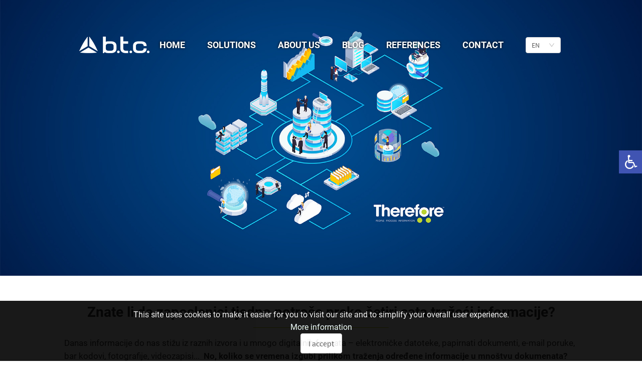

--- FILE ---
content_type: text/html
request_url: https://btc.hr/en/therefore-rjesenje-za-uvijek-dostupnu-dokumentaciju/
body_size: 12788
content:
<!DOCTYPE html><html><head><meta charSet="utf-8"/><meta name="viewport" content="width=device-width, initial-scale=1"/><link rel="icon" href="http://localhost:8080/api/media/1/btcIcon2021web.png"/><title>Therefore – rješenje za uvijek dostupnu dokumentaciju | b.t.c.</title><meta name="description" content="Danas informacije do nas stižu iz raznih izvora i u mnogo digitalnih formata – elektroničke datoteke, papirnati dokumenti, e-mail poruke, bar kodovi, fotografije, videozapisi... No, koliko se vremena izgubi prilikom traženja određene informacije u mnoštvu dokumenata? Therefore vam omogućava da svoje informacije pronađete u sekundi, bez obzira u kojem su formatu, zahvaljujući pretraživanju po ključnim riječima, cijelom tekstu ili kategorijama. "/><meta name="keywords" content="canon, canon therefore, upravljanje dokumentima, dokumentacija, digitalni ured, digitalizacija poslovanja, digitalni dokumenti, b.t.c. nedelišće, btc nedelišće, b.t.c. d.o.o., b.t.c. croatia, btc croatia, b.t.c. group, btc group"/><script>
window.dataLayer = window.dataLayer || [];
function gtag(){dataLayer.push(arguments);}
gtag('js', new Date());
gtag('config', 'UA-157341339-1', {
  page_path: window.location.pathname,
});
</script><script>!function(f,b,e,v,n,t,s)
{if(f.fbq)return;n=f.fbq=function(){n.callMethod?
n.callMethod.apply(n,arguments):n.queue.push(arguments)};
if(!f._fbq)f._fbq=n;n.push=n;n.loaded=!0;n.version='2.0';
n.queue=[];t=b.createElement(e);t.async=!0;
t.src=v;s=b.getElementsByTagName(e)[0];
s.parentNode.insertBefore(t,s)}(window, document,'script',
'https://connect.facebook.net/en_US/fbevents.js');
fbq('init', '201941577767148');
fbq('track', 'PageView');</script><noscript><img height="1" width="1" style="display:none"
src="https://www.facebook.com/tr?id=201941577767148&ev=PageView&noscript=1" /></noscript><meta name="next-head-count" content="8"/><link rel="preload" href="/_next/static/css/784a16c98a55fdcf7e0c.css" as="style"/><link rel="stylesheet" href="/_next/static/css/784a16c98a55fdcf7e0c.css" data-n-g=""/><link rel="preload" href="/_next/static/css/2f06cb5a13556b6c077f.css" as="style"/><link rel="stylesheet" href="/_next/static/css/2f06cb5a13556b6c077f.css" data-n-g=""/><link rel="preload" href="/_next/static/css/657dcf1177601955df48.css" as="style"/><link rel="stylesheet" href="/_next/static/css/657dcf1177601955df48.css" data-n-g=""/><noscript data-n-css=""></noscript><link rel="preload" href="/_next/static/chunks/main-a6fadaa5bc0840a3d764.js" as="script"/><link rel="preload" href="/_next/static/chunks/webpack-2e7090fb98e2dd9c1799.js" as="script"/><link rel="preload" href="/_next/static/chunks/framework.ed565e8c9e7b7f860169.js" as="script"/><link rel="preload" href="/_next/static/chunks/75fc9c18.851b46342beeff380cfd.js" as="script"/><link rel="preload" href="/_next/static/chunks/e9f78551.e3956219374033b05b28.js" as="script"/><link rel="preload" href="/_next/static/chunks/bf1639c3.eaf58be72fcea85e662f.js" as="script"/><link rel="preload" href="/_next/static/chunks/commons.f9b362a878c2544a6afa.js" as="script"/><link rel="preload" href="/_next/static/chunks/a4f52df113fca09d701c0a6c5ba3b300944d4b6a.52de2a417c6615ccd7f0.js" as="script"/><link rel="preload" href="/_next/static/chunks/pages/_app-4cd9c5932956240c0207.js" as="script"/><link rel="preload" href="/_next/static/chunks/5d142d41.befbf27b1f67a6ff68f5.js" as="script"/><link rel="preload" href="/_next/static/chunks/aec7d165.48f41ebefd8cb4bdac37.js" as="script"/><link rel="preload" href="/_next/static/chunks/cdfd8999.886bd97673e921a81566.js" as="script"/><link rel="preload" href="/_next/static/chunks/2bb5dfca4b6246573be1a70eee575af53f0153bb.c7719c80ca524ba164e0.js" as="script"/><link rel="preload" href="/_next/static/chunks/18859484955c0d81c1b01cd085dfad42e0ced52c.abc7a43c04d47f0f26ac.js" as="script"/><link rel="preload" href="/_next/static/chunks/3c5ccbe49362aae7c0e6cd2e3c46601be68e1baa.d13aeaf23d11d496f480.js" as="script"/><link rel="preload" href="/_next/static/chunks/6aaec56ca92537d1c747a00b657ae581360b3cd0.dc48c31147306c6ed79f.js" as="script"/><link rel="preload" href="/_next/static/chunks/0b5b3f53cbb5239d485e8a3f02bd29dd33bbb4a2.53217e3599adf8f548a9.js" as="script"/><link rel="preload" href="/_next/static/chunks/pages/%5Blang%5D/%5Balias%5D-a3f6fbae7035e04622f8.js" as="script"/></head><body><div id="__next"><section class="ant-layout" style="min-height:100vh"><main class="ant-layout-content"><div class="accessibility-icon false"><i style="color:white" class="anticon"><svg id="Capa_1" viewBox="0 0 550 550" xmlns="http://www.w3.org/2000/svg" width="2em" preserveAspectRatio="xMidYMid meet" role="img" fill="currentColor" style="margin-top:5px;margin-left:5px"><path fill-rule="evenodd" clip-rule="evenodd" d="M161.9882813,98.1240234 c24.9628906-2.3046875,44.3574219-23.8110352,44.3574219-48.9658203C206.3457031,22.0830078,184.2626953,0,157.1875,0 s-49.1572266,22.0830078-49.1572266,49.1582031c0,8.2568359,2.3037109,16.7055664,6.1445313,23.8105469l17.515625,246.4667969 l180.3964844,0.0488281l73.9912109,173.3652344l97.1445313-38.0976563l-15.0429688-35.8203125l-54.3662109,19.625 l-71.5908203-165.2802734l-167.7294922,1.1269531l-2.3027344-31.2128906l121.4228516,0.0483398v-46.1831055l-126.0546875-0.0493164 L161.9882813,98.1240234z"></path><path fill-rule="evenodd" clip-rule="evenodd" d="M343.4199219,451.5908203 c-30.4472656,60.1875-94.1748047,99.8398438-162.1503906,99.8398438C81.4296875,551.4306641,0,470.0009766,0,370.1611328 c0-70.1005859,42.4853516-135.2436523,105.8818359-164.1210938l4.1025391,53.5375977 c-37.4970703,23.628418-60.6123047,66.262207-60.6123047,110.9506836c0,72.4267578,59.0712891,131.4970703,131.4970703,131.4970703 c66.2617188,0,122.7646484-50.8515625,130.4697266-116.0869141L343.4199219,451.5908203z"></path></svg></i></div><div class="accessibility-section false"><h1>Accessibility tools</h1><ul class="accessibility-section-list"><li class="accessibility-section-list-item"><i aria-label="icon: zoom-in" class="anticon anticon-zoom-in"><svg viewBox="64 64 896 896" focusable="false" class="" data-icon="zoom-in" width="1em" height="1em" fill="currentColor" aria-hidden="true"><path d="M637 443H519V309c0-4.4-3.6-8-8-8h-60c-4.4 0-8 3.6-8 8v134H325c-4.4 0-8 3.6-8 8v60c0 4.4 3.6 8 8 8h118v134c0 4.4 3.6 8 8 8h60c4.4 0 8-3.6 8-8V519h118c4.4 0 8-3.6 8-8v-60c0-4.4-3.6-8-8-8zm284 424L775 721c122.1-148.9 113.6-369.5-26-509-148-148.1-388.4-148.1-537 0-148.1 148.6-148.1 389 0 537 139.5 139.6 360.1 148.1 509 26l146 146c3.2 2.8 8.3 2.8 11 0l43-43c2.8-2.7 2.8-7.8 0-11zM696 696c-118.8 118.7-311.2 118.7-430 0-118.7-118.8-118.7-311.2 0-430 118.8-118.7 311.2-118.7 430 0 118.7 118.8 118.7 311.2 0 430z"></path></svg></i> <!-- -->Enlarge text</li><li class="accessibility-section-list-item"><i aria-label="icon: zoom-out" class="anticon anticon-zoom-out"><svg viewBox="64 64 896 896" focusable="false" class="" data-icon="zoom-out" width="1em" height="1em" fill="currentColor" aria-hidden="true"><path d="M637 443H325c-4.4 0-8 3.6-8 8v60c0 4.4 3.6 8 8 8h312c4.4 0 8-3.6 8-8v-60c0-4.4-3.6-8-8-8zm284 424L775 721c122.1-148.9 113.6-369.5-26-509-148-148.1-388.4-148.1-537 0-148.1 148.6-148.1 389 0 537 139.5 139.6 360.1 148.1 509 26l146 146c3.2 2.8 8.3 2.8 11 0l43-43c2.8-2.7 2.8-7.8 0-11zM696 696c-118.8 118.7-311.2 118.7-430 0-118.7-118.8-118.7-311.2 0-430 118.8-118.7 311.2-118.7 430 0 118.7 118.8 118.7 311.2 0 430z"></path></svg></i> <!-- -->Reduce text</li><li class="accessibility-section-list-item"><i aria-label="icon: bg-colors" class="anticon anticon-bg-colors"><svg viewBox="64 64 896 896" focusable="false" class="" data-icon="bg-colors" width="1em" height="1em" fill="currentColor" aria-hidden="true"><path d="M766.4 744.3c43.7 0 79.4-36.2 79.4-80.5 0-53.5-79.4-140.8-79.4-140.8S687 610.3 687 663.8c0 44.3 35.7 80.5 79.4 80.5zm-377.1-44.1c7.1 7.1 18.6 7.1 25.6 0l256.1-256c7.1-7.1 7.1-18.6 0-25.6l-256-256c-.6-.6-1.3-1.2-2-1.7l-78.2-78.2a9.11 9.11 0 0 0-12.8 0l-48 48a9.11 9.11 0 0 0 0 12.8l67.2 67.2-207.8 207.9c-7.1 7.1-7.1 18.6 0 25.6l255.9 256zm12.9-448.6l178.9 178.9H223.4l178.8-178.9zM904 816H120c-4.4 0-8 3.6-8 8v80c0 4.4 3.6 8 8 8h784c4.4 0 8-3.6 8-8v-80c0-4.4-3.6-8-8-8z"></path></svg></i> <!-- -->Gray tones</li><li class="accessibility-section-list-item"><i aria-label="icon: bulb" class="anticon anticon-bulb"><svg viewBox="64 64 896 896" focusable="false" class="" data-icon="bulb" width="1em" height="1em" fill="currentColor" aria-hidden="true"><path d="M348 676.1C250 619.4 184 513.4 184 392c0-181.1 146.9-328 328-328s328 146.9 328 328c0 121.4-66 227.4-164 284.1V792c0 17.7-14.3 32-32 32H380c-17.7 0-32-14.3-32-32V676.1zM392 888h240c4.4 0 8 3.6 8 8v32c0 17.7-14.3 32-32 32H416c-17.7 0-32-14.3-32-32v-32c0-4.4 3.6-8 8-8z"></path></svg></i> <!-- -->Contrast</li><li class="accessibility-section-list-item"><i aria-label="icon: link" class="anticon anticon-link"><svg viewBox="64 64 896 896" focusable="false" class="" data-icon="link" width="1em" height="1em" fill="currentColor" aria-hidden="true"><path d="M574 665.4a8.03 8.03 0 0 0-11.3 0L446.5 781.6c-53.8 53.8-144.6 59.5-204 0-59.5-59.5-53.8-150.2 0-204l116.2-116.2c3.1-3.1 3.1-8.2 0-11.3l-39.8-39.8a8.03 8.03 0 0 0-11.3 0L191.4 526.5c-84.6 84.6-84.6 221.5 0 306s221.5 84.6 306 0l116.2-116.2c3.1-3.1 3.1-8.2 0-11.3L574 665.4zm258.6-474c-84.6-84.6-221.5-84.6-306 0L410.3 307.6a8.03 8.03 0 0 0 0 11.3l39.7 39.7c3.1 3.1 8.2 3.1 11.3 0l116.2-116.2c53.8-53.8 144.6-59.5 204 0 59.5 59.5 53.8 150.2 0 204L665.3 562.6a8.03 8.03 0 0 0 0 11.3l39.8 39.8c3.1 3.1 8.2 3.1 11.3 0l116.2-116.2c84.5-84.6 84.5-221.5 0-306.1zM610.1 372.3a8.03 8.03 0 0 0-11.3 0L372.3 598.7a8.03 8.03 0 0 0 0 11.3l39.6 39.6c3.1 3.1 8.2 3.1 11.3 0l226.4-226.4c3.1-3.1 3.1-8.2 0-11.3l-39.5-39.6z"></path></svg></i> <!-- -->Underline the links</li><li class="accessibility-section-list-item"><i aria-label="icon: bold" class="anticon anticon-bold"><svg viewBox="64 64 896 896" focusable="false" class="" data-icon="bold" width="1em" height="1em" fill="currentColor" aria-hidden="true"><path d="M697.8 481.4c33.6-35 54.2-82.3 54.2-134.3v-10.2C752 229.3 663.9 142 555.3 142H259.4c-15.1 0-27.4 12.3-27.4 27.4v679.1c0 16.3 13.2 29.5 29.5 29.5h318.7c117 0 211.8-94.2 211.8-210.5v-11c0-73-37.4-137.3-94.2-175.1zM328 238h224.7c57.1 0 103.3 44.4 103.3 99.3v9.5c0 54.8-46.3 99.3-103.3 99.3H328V238zm366.6 429.4c0 62.9-51.7 113.9-115.5 113.9H328V542.7h251.1c63.8 0 115.5 51 115.5 113.9v10.8z"></path></svg></i> <!-- -->Readable font</li><li class="accessibility-section-list-item"><i aria-label="icon: rollback" class="anticon anticon-rollback"><svg viewBox="64 64 896 896" focusable="false" class="" data-icon="rollback" width="1em" height="1em" fill="currentColor" aria-hidden="true"><path d="M793 242H366v-74c0-6.7-7.7-10.4-12.9-6.3l-142 112a8 8 0 0 0 0 12.6l142 112c5.2 4.1 12.9.4 12.9-6.3v-74h415v470H175c-4.4 0-8 3.6-8 8v60c0 4.4 3.6 8 8 8h618c35.3 0 64-28.7 64-64V306c0-35.3-28.7-64-64-64z"></path></svg></i> <!-- -->Reset</li></ul></div><div id="content-web"></div></main><footer class="ant-layout-footer"></footer><div class="cookiedisclaimer"><p>This site uses cookies to make it easier for you to visit our site and to simplify your overall user experience. <a style="color:azure" href="/#/undefined/pravila-privatnosti" target="_blank">More information</a></p><center><button style="margin-bottom:10px" type="button" class="ant-btn ant-btn-lg"><span>I accept</span></button></center></div></section></div><script id="__NEXT_DATA__" type="application/json">{"props":{"pageProps":{"componentsData":[{"component":{"name":"headerimage","id":26,"userComponent":"HeaderImage"},"active":true,"json":"{\"image\":{\"file_path\":\"/BTC-DIGITALNI-URED-BLOG-2021-1.jpg\",\"name\":\"BTC-DIGITALNI-URED-BLOG-2021-1.jpg\"},\"title\":{}}","webPage":{"firstPage":false,"footer":true,"project":{"jsonCss":"{\"hover-text-color\":\"rgba(134,19,23,1)\",\"link-text-color\":\"#EC2127 \"}","id":1},"id":30,"menu":true},"componentOrder":0,"id":271},{"component":{"name":"flextitletext","id":19,"userComponent":"FlexTitleText"},"active":true,"json":"{\"align\":\"center\",\"background\":null,\"lineColor\":\"#bed500\",\"title\":{\"hr\":\"Znate li da zaposlenici tjedno potroše preko četiri sata tražeći informacije?\",\"en\":\"Znate li da zaposlenici tjedno potroše preko četiri sata tražeći informacije?\"},\"text\":{\"hr\":\"\u003cp style=\\\"text-align: left\\\"\u003eDanas informacije do nas stižu iz raznih izvora i u mnogo digitalnih formata – elektroničke datoteke, papirnati dokumenti, e-mail poruke, bar kodovi, fotografije, videozapisi...\u0026nbsp; \u003cstrong\u003eNo, koliko se vremena izgubi prilikom traženja određene informacije u mnoštvu dokumenata?\u003c/strong\u003e\u003c/p\u003e\\n\u003cp\u003e\u003cbr\u003e\u003c/p\u003e\\n\u003cp\u003eTherefore vam omogućava da svoje informacije \u003cstrong\u003epronađete u sekundi, bez obzira u kojem su formatu,\u003c/strong\u003e zahvaljujući pretraživanju po ključnim riječima, cijelom tekstu ili kategorijama. Tekst se može iščitati i sa slikovnih datoteka, što vam omogućava da za tren pronađete bilo koju vrstu informacija i istovremeno ju na jednostavan način možete podijeliti s djelatnicima unutar ili izvan tvrtke.\u003c/p\u003e\\n\u003cp\u003e\u003cbr\u003e\u003c/p\u003e\\n\u003cp\u003e\u003cbr\u003e\u003c/p\u003e\\n\u003cp\u003e\u003cbr\u003e\u003c/p\u003e\",\"en\":\"\u003cp style=\\\"text-align: left\\\"\u003eDanas informacije do nas stižu iz raznih izvora i u mnogo digitalnih formata – elektroničke datoteke, papirnati dokumenti, e-mail poruke, bar kodovi, fotografije, videozapisi...\u0026nbsp; \u003cstrong\u003eNo, koliko se vremena izgubi prilikom traženja određene informacije u mnoštvu dokumenata?\u003c/strong\u003e\u003c/p\u003e\\n\u003cp\u003e\u003cbr\u003e\u003c/p\u003e\\n\u003cp\u003eTherefore vam omogućava da svoje informacije \u003cstrong\u003epronađete u sekundi, bez obzira u kojem su formatu,\u003c/strong\u003e zahvaljujući pretraživanju po ključnim riječima, cijelom tekstu ili kategorijama. Tekst se može iščitati i sa slikovnih datoteka, što vam omogućava da za tren pronađete bilo koju vrstu informacija i istovremeno ju na jednostavan način možete podijeliti s djelatnicima unutar ili izvan tvrtke.\u003c/p\u003e\\n\u003cp\u003e\u003cbr\u003e\u003c/p\u003e\\n\u003cp\u003e\u003cbr\u003e\u003c/p\u003e\\n\u003cp\u003e\u003cbr\u003e\u003c/p\u003e\"}}","webPage":{"firstPage":false,"footer":true,"project":{"jsonCss":"{\"hover-text-color\":\"rgba(134,19,23,1)\",\"link-text-color\":\"#EC2127 \"}","id":1},"id":30,"menu":true},"jsonCss":"{\"component-background-color\":\"rgba(255,255,255,1)\",\"primary-color\":\"rgb(190, 213, 0)\"}","componentOrder":1,"id":246,"designComponent":{"jsonCss":"{\"text-font-family\":\"Roboto\"}"}},{"component":{"name":"headervideo","id":25,"userComponent":"HeaderVideo"},"active":true,"json":"{\"video\":{\"file_path\":\"/BLOG/videoblog/Therefore2020.mp4\",\"name\":\"Therefore2020.mp4\"}}","webPage":{"firstPage":false,"footer":true,"project":{"jsonCss":"{\"hover-text-color\":\"rgba(134,19,23,1)\",\"link-text-color\":\"#EC2127 \"}","id":1},"id":30,"menu":true},"componentOrder":2,"id":242},{"component":{"name":"flextitletext","id":19,"userComponent":"FlexTitleText"},"active":true,"json":"{\"align\":\"center\",\"background\":null,\"lineColor\":\"#bed500\",\"title\":{\"hr\":\"Vaši izazovi\",\"en\":\"Vaši izazovi\"},\"text\":{}}","webPage":{"firstPage":false,"footer":true,"project":{"jsonCss":"{\"hover-text-color\":\"rgba(134,19,23,1)\",\"link-text-color\":\"#EC2127 \"}","id":1},"id":30,"menu":true},"jsonCss":"{\"component-background-color\":\"rgba(255,255,255,1)\",\"primary-color\":\"rgb(190, 213, 0)\"}","componentOrder":3,"id":244,"designComponent":{"jsonCss":"{\"text-font-family\":\"Roboto\"}"}},{"component":{"name":"fleximagevertical","id":16,"userComponent":"FlexImageVertical"},"active":true,"json":"{\"type\":\"desctiption\",\"lineColor\":\"#bed500\",\"image-path_0\":{\"file_path\":\"/BLOG/therefore/vrijemeodziva.jpg\",\"name\":\"vrijemeodziva.jpg\"},\"title_0\":{\"hr\":\"UČINKOVITO VRIJEME ODZIVA\",\"en\":\"UČINKOVITO VRIJEME ODZIVA\"},\"image-path_1\":{\"file_path\":\"/BLOG/therefore/sigurnost.jpg\",\"name\":\"sigurnost.jpg\"},\"title_1\":{\"hr\":\"SIGURNOST\",\"en\":\"SIGURNOST\"},\"image-path_2\":{\"file_path\":\"/BLOG/therefore/pravnauskladjenost.jpg\",\"name\":\"pravnauskladjenost.jpg\"},\"title_2\":{\"hr\":\"PRAVNA USKLAĐENOST\",\"en\":\"PRAVNA USKLAĐENOST\"},\"image-path_3\":{\"file_path\":\"/BLOG/therefore/isplativost.jpg\",\"name\":\"isplativost.jpg\"},\"title_3\":{\"hr\":\"ISPLATIVOST\",\"en\":\"ISPLATIVOST\"},\"text_0\":{\"hr\":\"Otežan pristup točnim informacijama; spori i kaotični procesi.\",\"en\":\"Otežan pristup točnim informacijama; spori i kaotični procesi.\"},\"text_1\":{\"hr\":\"Sprječavanje neovlaštenog pristupa; sigurnosno kopiranje podataka; povrat podataka.\",\"en\":\"Sprječavanje neovlaštenog pristupa; sigurnosno kopiranje podataka; povrat podataka.\"},\"text_2\":{\"hr\":\"Zadržavanje informacija za pravne svrhe; tajnost osobnih podataka.\",\"en\":\"Zadržavanje informacija za pravne svrhe; tajnost osobnih podataka.\"},\"text_3\":{\"hr\":\"Visoki troškovi pohrane na više lokacija; procesi koji zahtijevaju utrošak vremena i radne snage.\",\"en\":\"Visoki troškovi pohrane na više lokacija; procesi koji zahtijevaju utrošak vremena i radne snage.\"},\"imagesKeys\":[0,1,2,3]}","webPage":{"firstPage":false,"footer":true,"project":{"jsonCss":"{\"hover-text-color\":\"rgba(134,19,23,1)\",\"link-text-color\":\"#EC2127 \"}","id":1},"id":30,"menu":true},"jsonCss":"{\"container-max-width\":\"1500px\",\"primary-color\":\"rgb(190, 213, 0)\"}","componentOrder":4,"id":245,"designComponent":{"jsonCss":"{\"container-max-width\":\"800px\"}"}},{"component":{"name":"flextitletext","id":19,"userComponent":"FlexTitleText"},"active":true,"json":"{\"align\":\"center\",\"background\":null,\"lineColor\":\"#bed500\",\"title\":{\"hr\":\"Therefore – rješenje za uvijek dostupnu dokumentaciju\",\"en\":\"Therefore – rješenje za uvijek dostupnu dokumentaciju\"},\"text\":{\"hr\":\"\u003cp style=\\\"text-align: center\\\"\u003e\u003cem\u003eKoličina papira i digitalnih dokumenata u vašoj organizaciji i dalje raste iz dana u dan, a s obzirom na moderni ubrzani način rada, učinkovita obrada podataka i dokumenata je neophodna. U moru tehnoloških rješenja, digitalizacija dokumenata olakšava poslovanje – ali, samo kad imate i pametno rješenje.\u003c/em\u003e\u003c/p\u003e\\n\u003cp\u003e\u003cbr\u003e\u003c/p\u003e\\n\u003cp\u003e\u0026nbsp;\u0026nbsp;\u003c/p\u003e\\n\u003cp\u003e\u003cstrong\u003eBilo da ste u uredu ili radite od kuće, brzo i jednostavno želite pristupiti informacijama. \u003c/strong\u003eTherefore rješava taj problem svojim sustavom za pohranu te omogućava da \u003cstrong\u003eorganizirate, automatizirate i lakše upravljate svim informacijama\u003c/strong\u003e ključnima za vaš posao, odnosno vašim dokumentima.\u003c/p\u003e\\n\u003cp\u003e\u003cbr\u003e\u003c/p\u003e\\n\u003cp\u003eJednostavno rečeno, Therefore vam omogućava stvaranje tzv. \u003cstrong\u003e„elektroničkog ormara“ \u003c/strong\u003eza sve vaše poslovne informacije. To je poslovni sustav koji omogućuje jednostavno pretraživanje, pronalazak i pregledavanje dokumentacije te njezino razvrstavanje i grupiranje, ali i distribuiranje. S njime možete arhivirati, skenirati i pristupiti pohranjenom sadržaju, dokumentima, fotografijama, izvješćima, kao i ostalim poslovno kritičnim informacijama.\u003c/p\u003e\",\"en\":\"\u003cp style=\\\"text-align: center\\\"\u003e\u0026nbsp;\u003cem\u003eKoličina papira i digitalnih dokumenata u vašoj organizaciji i dalje raste iz dana u dan, a s obzirom na moderni ubrzani način rada, učinkovita obrada podataka i dokumenata je neophodna. U moru tehnoloških rješenja, digitalizacija dokumenata olakšava poslovanje – ali, samo kad imate i pametno rješenje.\u003c/em\u003e\u003c/p\u003e\\n\u003cp\u003e\u003cbr\u003e\u003c/p\u003e\\n\u003cp\u003e\u003cbr\u003e\u003c/p\u003e\\n\u003cp\u003e\u003cstrong\u003eBilo da ste u uredu ili radite od kuće, brzo i jednostavno želite pristupiti informacijama. \u003c/strong\u003eTherefore rješava taj problem svojim sustavom za pohranu te omogućava da \u003cstrong\u003eorganizirate, automatizirate i lakše upravljate svim informacijama\u003c/strong\u003e ključnima za vaš posao, odnosno vašim dokumentima.\u003c/p\u003e\\n\u003cp\u003e\u003cbr\u003e\u003c/p\u003e\\n\u003cp\u003eJednostavno rečeno, Therefore vam omogućava stvaranje tzv. \u003cstrong\u003e„elektroničkog ormara“ \u003c/strong\u003eza sve vaše poslovne informacije. To je poslovni sustav koji omogućuje jednostavno pretraživanje, pronalazak i pregledavanje dokumentacije te njezino razvrstavanje i grupiranje, ali i distribuiranje. S njime možete arhivirati, skenirati i pristupiti pohranjenom sadržaju, dokumentima, fotografijama, izvješćima, kao i ostalim poslovno kritičnim informacijama.\u003c/p\u003e\"}}","webPage":{"firstPage":false,"footer":true,"project":{"jsonCss":"{\"hover-text-color\":\"rgba(134,19,23,1)\",\"link-text-color\":\"#EC2127 \"}","id":1},"id":30,"menu":true},"jsonCss":"{\"component-background-color\":\"rgba(255,255,255,1)\",\"primary-color\":\"rgb(190, 213, 0)\"}","componentOrder":5,"id":243,"designComponent":{"jsonCss":"{\"text-font-family\":\"Roboto\"}"}},{"component":{"name":"flextitletext","id":19,"userComponent":"FlexTitleText"},"active":true,"json":"{\"align\":\"center\",\"background\":null,\"lineColor\":\"#bed500\",\"title\":{\"hr\":\"SNIMANJE\",\"en\":\"SNIMANJE\"},\"text\":{\"hr\":\"\u003cp style=\\\"text-align: center\\\"\u003e\u003cstrong\u003eKORISTITE SE INFORMACIJAMA U PAPIRNATOM I ELEKTRONIČKOM OBLIKU\u003c/strong\u003e\u003c/p\u003e\\n\u003cp style=\\\"text-align: center\\\"\u003eSnimite poslovne informacije, bez obzira na njihov oblik. Importirajte i indeksirajte s lakoćom. Organizirajte informacije u repozitoriju kojim se upravlja na temelju metapodataka kako biste ih kasnije mogli lako pronaći.\u003c/p\u003e\",\"en\":\"\u003cp style=\\\"text-align: center\\\"\u003e\u003cstrong\u003eKORISTITE SE INFORMACIJAMA U PAPIRNATOM I ELEKTRONIČKOM OBLIKU\u003c/strong\u003e\u003c/p\u003e\\n\u003cp style=\\\"text-align: center\\\"\u003eSnimite poslovne informacije, bez obzira na njihov oblik. Importirajte i indeksirajte s lakoćom. Organizirajte informacije u repozitoriju kojim se upravlja na temelju metapodataka kako biste ih kasnije mogli lako pronaći.\u003c/p\u003e\"}}","webPage":{"firstPage":false,"footer":true,"project":{"jsonCss":"{\"hover-text-color\":\"rgba(134,19,23,1)\",\"link-text-color\":\"#EC2127 \"}","id":1},"id":30,"menu":true},"jsonCss":"{\"component-background-color\":\"rgba(255,255,255,1)\",\"primary-color\":\"rgb(190, 213, 0)\"}","componentOrder":6,"id":262,"designComponent":{"jsonCss":"{\"text-font-family\":\"Roboto\"}"}},{"component":{"name":"videowithtext","id":9,"userComponent":"VideoWithText"},"active":true,"json":"{\"image-path\":{\"file_path\":\"/BLOG/therefore/snimanje.jpg\"},\"video-path\":{\"file_path\":\"/BLOG/videoblog/Capturing-Information-Using-Therefore.mp4\"},\"title\":{},\"video_title\":{\"hr\":\"\"},\"video_text\":{\"hr\":\"\u003cp\u003e\u003cstrong\u003eElektronički dokumenti \u003c/strong\u003e– Učinkovito importirajte elektroničke podatke u središnji repozitorij jednostavnim povlačenjem i ispuštanjem, izravnim spremanjem iz mnoštva nativnih aplikacija i mogućnostima automatskog importiranja i indeksiranja.\u0026nbsp;\u003c/p\u003e\\n\u003cp\u003e\u003cstrong\u003ePapirnati dokumenti\u003c/strong\u003e – Skenirajte i indeksirajte izravno s višenamjenskih pisača ili stolnih skenera. S naprednim rješenjima za skeniranje dostupna je i automatska klasifikacija dokumenata te OCR izvlačenje.\u003c/p\u003e\\n\u003cp style=\\\"text-align: right\\\"\u003e\u003cbr\u003e\u003c/p\u003e\\n\u003ch2 style=\\\"text-align: right\\\"\u003e\u003cstrong\u003eVIDEO -\u0026gt;\u0026nbsp;\u003c/strong\u003e\u003c/h2\u003e\",\"en\":\"\u003cp\u003e\u003cstrong\u003eElektronički dokumenti \u003c/strong\u003e– Učinkovito importirajte elektroničke podatke u središnji repozitorij jednostavnim povlačenjem i ispuštanjem, izravnim spremanjem iz mnoštva nativnih aplikacija i mogućnostima automatskog importiranja i indeksiranja.\u0026nbsp;\u003c/p\u003e\\n\u003cp\u003e\u003cstrong\u003ePapirnati dokumenti\u003c/strong\u003e – Skenirajte i indeksirajte izravno s višenamjenskih pisača ili stolnih skenera. S naprednim rješenjima za skeniranje dostupna je i automatska klasifikacija dokumenata te OCR izvlačenje.\u003cbr\u003e\\n\u003c/p\u003e\\n\u003ch2 style=\\\"text-align: right\\\"\u003e\u003cstrong\u003eVIDEO -\u0026gt;\u0026nbsp;\u003c/strong\u003e\u003c/h2\u003e\"}}","webPage":{"firstPage":false,"footer":true,"project":{"jsonCss":"{\"hover-text-color\":\"rgba(134,19,23,1)\",\"link-text-color\":\"#EC2127 \"}","id":1},"id":30,"menu":true},"jsonCss":"{\"text-font-size\":\"20px\",\"title-font-family\":\"Roboto\"}","componentOrder":7,"id":270},{"component":{"name":"flextitletext","id":19,"userComponent":"FlexTitleText"},"active":true,"json":"{\"align\":\"center\",\"background\":null,\"lineColor\":\"#bed500\",\"title\":{\"hr\":\"UPRAVLJANJE\",\"en\":\"UPRAVLJANJE\"},\"text\":{\"hr\":\"\u003cp style=\\\"text-align: center\\\"\u003e\u003cstrong\u003eUPRAVLJAJTE INFORMACIJAMA KAO STRATEŠKIM SREDSTVOM\u003c/strong\u003e\u003c/p\u003e\\n\u003cp style=\\\"text-align: center\\\"\u003eInformacije su dinamične. Učinkovito ih ažurirajte i osvježavajte te upravljajte njima u svim područjima svog poslovanja. Dopustite da vaši podaci rade za vas.\u003c/p\u003e\",\"en\":\"\u003cp style=\\\"text-align: center\\\"\u003e\u003cstrong\u003eUPRAVLJAJTE INFORMACIJAMA KAO STRATEŠKIM SREDSTVOM\u003c/strong\u003e\u003c/p\u003e\\n\u003cp style=\\\"text-align: center\\\"\u003eInformacije su dinamične. Učinkovito ih ažurirajte i osvježavajte te upravljajte njima u svim područjima svog poslovanja. Dopustite da vaši podaci rade za vas.\u003c/p\u003e\"}}","webPage":{"firstPage":false,"footer":true,"project":{"jsonCss":"{\"hover-text-color\":\"rgba(134,19,23,1)\",\"link-text-color\":\"#EC2127 \"}","id":1},"id":30,"menu":true},"jsonCss":"{\"component-background-color\":\"rgba(255,255,255,1)\",\"primary-color\":\"rgb(190, 213, 0)\"}","componentOrder":8,"id":260,"designComponent":{"jsonCss":"{\"text-font-family\":\"Roboto\"}"}},{"component":{"name":"videowithtext","id":9,"userComponent":"VideoWithText"},"active":true,"json":"{\"image-path\":{\"file_path\":\"/BLOG/therefore/upravljanje.jpg\"},\"video-path\":{\"file_path\":\"/BLOG/videoblog/Process-Information-Using-Therefore.mp4\"},\"title\":{\"hr\":\"\"},\"video_title\":{\"hr\":\"\"},\"video_text\":{\"hr\":\"\u003cp\u003e\u003cstrong\u003eSuradnja \u003c/strong\u003e– Funkcija provjere i upravljanja verzijama osigurava svim članovima tima jednostavan pristup najnovijoj verziji dokumenta.\u0026nbsp;\u003c/p\u003e\\n\u003cp\u003e\u003cstrong\u003eIntegracija\u003c/strong\u003e – Riješite se raspršenosti informacija i sve dokumente ključne za poslovanje objedinite u jednom središnjem repozitoriju.\u0026nbsp;\u003c/p\u003e\\n\u003cp\u003e\u003cstrong\u003eZadržavanje\u003c/strong\u003e – \u0026nbsp;S lakoćom primjenjujte zakonske zahtjeve u vezi s povjerljivošću podataka i vremenom njihova čuvanja.\u003c/p\u003e\\n\u003cp\u003e\u003cbr\u003e\u003c/p\u003e\\n\u003ch2 style=\\\"text-align: right\\\"\u003e\u003cstrong\u003eVIDEO -\u0026gt;\u003c/strong\u003e\u003c/h2\u003e\",\"en\":\"\u003cp\u003e\u003cstrong\u003eSuradnja \u003c/strong\u003e– Funkcija provjere i upravljanja verzijama osigurava svim članovima tima jednostavan pristup najnovijoj verziji dokumenta.\u0026nbsp;\u003c/p\u003e\\n\u003cp\u003e\u003cstrong\u003eIntegracija\u003c/strong\u003e – Riješite se raspršenosti informacija i sve dokumente ključne za poslovanje objedinite u jednom središnjem repozitoriju.\u0026nbsp;\u003c/p\u003e\\n\u003cp\u003e\u003cstrong\u003eZadržavanje\u003c/strong\u003e – \u0026nbsp;S lakoćom primjenjujte zakonske zahtjeve u vezi s povjerljivošću podataka i vremenom njihova čuvanja.\u003cbr\u003e\\n\u003c/p\u003e\\n\u003ch2 style=\\\"text-align: right\\\"\u003e\u003cstrong\u003eVIDEO -\u0026gt;\u003c/strong\u003e\u003c/h2\u003e\"}}","webPage":{"firstPage":false,"footer":true,"project":{"jsonCss":"{\"hover-text-color\":\"rgba(134,19,23,1)\",\"link-text-color\":\"#EC2127 \"}","id":1},"id":30,"menu":true},"jsonCss":"{\"text-font-size\":\"20px\",\"title-font-family\":\"Roboto\"}","componentOrder":9,"id":269},{"component":{"name":"flextitletext","id":19,"userComponent":"FlexTitleText"},"active":true,"json":"{\"align\":\"center\",\"background\":null,\"lineColor\":\"#bed500\",\"title\":{\"hr\":\"PRISTUP\",\"en\":\"PRISTUP\"},\"text\":{\"hr\":\"\u003cp style=\\\"text-align: center\\\"\u003e\u003cstrong\u003ePRISTUPAJTE SVOJIM PODACIMA BILO KADA, BILO GDJE\u003c/strong\u003e\u003c/p\u003e\\n\u003cp style=\\\"text-align: center\\\"\u003eVaše se informacije moraju kretati s vama. Uz Therefore™ uvijek možete pristupiti informacijama, čak i dok putujete ili radite van ureda.\u003c/p\u003e\",\"en\":\"\u003cp style=\\\"text-align: center\\\"\u003e\u003cstrong\u003ePRISTUPAJTE SVOJIM PODACIMA BILO KADA, BILO GDJE\u003c/strong\u003e\u003c/p\u003e\\n\u003cp style=\\\"text-align: center\\\"\u003eVaše se informacije moraju kretati s vama. Uz Therefore™ uvijek možete pristupiti informacijama, čak i dok putujete ili radite van ureda.\u003c/p\u003e\"}}","webPage":{"firstPage":false,"footer":true,"project":{"jsonCss":"{\"hover-text-color\":\"rgba(134,19,23,1)\",\"link-text-color\":\"#EC2127 \"}","id":1},"id":30,"menu":true},"jsonCss":"{\"component-background-color\":\"rgba(255,255,255,1)\",\"primary-color\":\"rgb(190, 213, 0)\"}","componentOrder":10,"id":258,"designComponent":{"jsonCss":"{\"text-font-family\":\"Roboto\"}"}},{"component":{"name":"videowithtext","id":9,"userComponent":"VideoWithText"},"active":true,"json":"{\"image-path\":{\"file_path\":\"/BLOG/therefore/pristup.jpg\"},\"video-path\":{\"file_path\":\"/BLOG/videoblog/Finding--Editing-Information-using-Therefore.mp4\"},\"title\":{},\"video_title\":{\"hr\":\"\"},\"video_text\":{\"hr\":\"\u003cp\u003e\u003cstrong\u003ePretraživanje\u003c/strong\u003e – Brzo pronađite potrebne informacije. Pretražujte repozitorij na temelju metapodataka ili sadržaja dokumenta, bez obzira na to gdje je spremljen u sustavu.\u003c/p\u003e\\n\u003cp\u003e\u003cstrong\u003ePristup\u003c/strong\u003e – Pristupajte informacijama u uredu, preko interneta ili s mobilnog uređaja.\u0026nbsp;\u003c/p\u003e\\n\u003cp\u003e\u003cstrong\u003eDijeljenje\u003c/strong\u003e – Dijelite informacije na jednostavan način s djelatnicima unutar ili izvan tvrtke.\u0026nbsp;\u003c/p\u003e\\n\u003cp\u003e\u003cbr\u003e\u003c/p\u003e\\n\u003ch2 style=\\\"text-align: right\\\"\u003e\u003cstrong\u003eVIDEO -\u0026gt;\u003c/strong\u003e\u003c/h2\u003e\",\"en\":\"\u003cp\u003e\u003cstrong\u003ePretraživanje\u003c/strong\u003e – Brzo pronađite potrebne informacije. Pretražujte repozitorij na temelju metapodataka ili sadržaja dokumenta, bez obzira na to gdje je spremljen u sustavu.\u003c/p\u003e\\n\u003cp\u003e\u003cstrong\u003ePristup\u003c/strong\u003e – Pristupajte informacijama u uredu, preko interneta ili s mobilnog uređaja.\u0026nbsp;\u003c/p\u003e\\n\u003cp\u003e\u003cstrong\u003eDijeljenje\u003c/strong\u003e – Dijelite informacije na jednostavan način s djelatnicima unutar ili izvan tvrtke.\u0026nbsp;\u003cbr\u003e\\n\u003c/p\u003e\\n\u003ch2 style=\\\"text-align: right\\\"\u003e\u003cstrong\u003eVIDEO -\u0026gt;\u003c/strong\u003e\u003c/h2\u003e\"}}","webPage":{"firstPage":false,"footer":true,"project":{"jsonCss":"{\"hover-text-color\":\"rgba(134,19,23,1)\",\"link-text-color\":\"#EC2127 \"}","id":1},"id":30,"menu":true},"componentOrder":11,"id":268},{"component":{"name":"flextitletext","id":19,"userComponent":"FlexTitleText"},"active":true,"json":"{\"align\":\"center\",\"background\":null,\"lineColor\":\"#bed500\",\"title\":{\"hr\":\"Možete li sigurno pristupiti svojim dokumentima kod kuće?\",\"en\":\"Možete li sigurno pristupiti svojim dokumentima kod kuće?\"},\"text\":{\"hr\":\"\u003cp\u003eSigurnost podataka i informacija iznimno je bitna za poslovanje. Uz Therefore, svi vaši podaci su smješteni u digitalnom repozitoriju gdje su potpuno \u003cstrong\u003esigurni, zaštićeni i tajni\u003c/strong\u003e. Therefore vam pruža alate koji jamče da će vašim informacijama moći pristupati samo ovlaštene osobe, za sigurnost od vanjskih prijetnji, a mogu se i sigurno izrađivati njihove kopije.\u003c/p\u003e\\n\u003cp\u003e\u003cbr\u003e\u003c/p\u003e\\n\u003cp\u003eZa sve, \u003cstrong\u003eod malih i srednje velikih tvrtki \u003c/strong\u003edo \u003cstrong\u003evelikih korporacija\u003c/strong\u003e; početak je jednostavan i može se dodati više mogućnosti kako poslovanje raste. \u003cstrong\u003eNeka se vaše informacije kreću s vama.\u003c/strong\u003e\u003c/p\u003e\",\"en\":\"\u003cp\u003eSigurnost podataka i informacija iznimno je bitna za poslovanje. Uz Therefore, svi vaši podaci su smješteni u digitalnom repozitoriju gdje su potpuno \u003cstrong\u003esigurni, zaštićeni i tajni\u003c/strong\u003e. Therefore vam pruža alate koji jamče da će vašim informacijama moći pristupati samo ovlaštene osobe, za sigurnost od vanjskih prijetnji, a mogu se i sigurno izrađivati njihove kopije.\u003c/p\u003e\\n\u003cp\u003e\u003cbr\u003e\u003c/p\u003e\\n\u003cp\u003eZa sve, \u003cstrong\u003eod malih i srednje velikih tvrtki \u003c/strong\u003edo \u003cstrong\u003evelikih korporacija\u003c/strong\u003e; početak je jednostavan i može se dodati više mogućnosti kako poslovanje raste. \u003cstrong\u003eNeka se vaše informacije kreću s vama.\u003c/strong\u003e\u003c/p\u003e\"}}","webPage":{"firstPage":false,"footer":true,"project":{"jsonCss":"{\"hover-text-color\":\"rgba(134,19,23,1)\",\"link-text-color\":\"#EC2127 \"}","id":1},"id":30,"menu":true},"jsonCss":"{\"component-background-color\":\"rgba(255,255,255,1)\",\"primary-color\":\"rgb(190, 213, 0)\"}","componentOrder":12,"id":265,"designComponent":{"jsonCss":"{\"text-font-family\":\"Roboto\"}"}},{"component":{"name":"fleximagevertical","id":16,"userComponent":"FlexImageVertical"},"active":true,"json":"{\"type\":\"desctiption\",\"lineColor\":\"#bed500\",\"image-path_0\":{\"file_path\":\"/BLOG/therefore/sigurnost-300_1.png\",\"name\":\"sigurnost-300_1.png\"},\"title_0\":{\"hr\":\"SIGURNOST\",\"en\":\"SIGURNOST\"},\"image-path_1\":{\"file_path\":\"/BLOG/therefore/automatizacija-300.png\",\"name\":\"automatizacija-300.png\"},\"title_1\":{\"hr\":\"AUTOMATIZACIJA\",\"en\":\"AUTOMATIZACIJA\"},\"image-path_2\":{\"file_path\":\"/BLOG/therefore/analiza-300_1.png\",\"name\":\"analiza-300_1.png\"},\"title_2\":{\"hr\":\"ANALIZA\",\"en\":\"ANALIZA\"},\"text_0\":{\"hr\":\"Pohranite podatke u siguran digitalni repozitorij. Sigurnost podataka i informacija iznimno je bitna za vaše poslovanje. Therefore™ vam pruža alate koji jamče da će vašim informacijama moći pristupati samo ovlaštene osobe, za sigurnost od vanjskih prijetnji, a moći će se i sigurno izrađivati njihove kopije.\",\"en\":\"Pohranite podatke u siguran digitalni repozitorij. Sigurnost podataka i informacija iznimno je bitna za vaše poslovanje. Therefore™ vam pruža alate koji jamče da će vašim informacijama moći pristupati samo ovlaštene osobe, za sigurnost od vanjskih prijetnji, a moći će se i sigurno izrađivati njihove kopije.\"},\"text_1\":{\"hr\":\"Automatizirajte i optimizirajte ključne poslovne procese. Pojednostavnite poslovne radnje i povećajte produktivnost automatizacijom osnovnih poslovnih postupaka. Veća učinkovitost, preglednost i dosljednost.\",\"en\":\"Automatizirajte i optimizirajte ključne poslovne procese. Pojednostavnite poslovne radnje i povećajte produktivnost automatizacijom osnovnih poslovnih postupaka. Veća učinkovitost, preglednost i dosljednost.\"},\"text_2\":{\"hr\":\"Analizirajte ključne pokazatelje uspješnosti i reagirajte na njih. Analitičke informacije od presudnog su značenja za uspjeh vaše tvrtke. Pratite mjerne podatke koji su vam najvredniji i odmah reagirajte na promjene u radnim značajkama ili postupcima.\",\"en\":\"Analizirajte ključne pokazatelje uspješnosti i reagirajte na njih. Analitičke informacije od presudnog su značenja za uspjeh vaše tvrtke. Pratite mjerne podatke koji su vam najvredniji i odmah reagirajte na promjene u radnim značajkama ili postupcima.\"},\"imagesKeys\":[0,1,2]}","webPage":{"firstPage":false,"footer":true,"project":{"jsonCss":"{\"hover-text-color\":\"rgba(134,19,23,1)\",\"link-text-color\":\"#EC2127 \"}","id":1},"id":30,"menu":true},"jsonCss":"{\"container-max-width\":\"1150px\",\"primary-color\":\"rgb(190, 213, 0)\"}","componentOrder":13,"id":264,"designComponent":{"jsonCss":"{\"container-max-width\":\"800px\"}"}},{"component":{"name":"btcpartners","id":21,"userComponent":"BtcPartners"},"active":true,"json":"{\"imageLogo\":{\"file_path\":\"/BLOG/ikona-kontakt-1.jpg\",\"name\":\"ikona-kontakt-1.jpg\"},\"image1\":{\"file_path\":\"/BLOG/objava-CANON-gold-3.jpg\",\"name\":\"objava-CANON-gold-3.jpg\"},\"image2\":null,\"lineColor\":null,\"text\":{\"hr\":\"\u003cp\u003e\u0026nbsp;\u003c/p\u003e\\n\u003ch3\u003e\u003cstrong\u003eRazgovarajte s našim timom i digitalizirajte svoje poslovanje. \u0026nbsp;\u003c/strong\u003e\u003c/h3\u003e\\n\u003cp\u003e\u003cbr\u003e\u003c/p\u003e\\n\u003ch3\u003e\u003cstrong\u003eFilip Špac |\u003c/strong\u003e 091 122 0505 | filip.spac@btc.hr\u0026nbsp;\u003c/h3\u003e\\n\u003ch3\u003e\u003cstrong\u003eDean Radanović \u003c/strong\u003e| 091 767 5347 | dean.radanovic@btc.hr\u003c/h3\u003e\\n\u003cp\u003e\u003cbr\u003e\u003c/p\u003e\\n\u003cp\u003e\u003cbr\u003e\u003c/p\u003e\",\"en\":\"\u003cp\u003e\u003cbr\u003e\u003c/p\u003e\\n\u003ch3\u003e\u003cstrong\u003eRazgovarajte s našim timom i digitalizirajte svoje poslovanje.\u0026nbsp;\u003c/strong\u003e\u003c/h3\u003e\\n\u003cp\u003e\u003cbr\u003e\u003c/p\u003e\\n\u003ch3\u003e\u003cstrong\u003eFilip Špac | \u003c/strong\u003e091 122 0505 | filip.spac@btc.hr\u0026nbsp;\u003c/h3\u003e\\n\u003ch3\u003e\u003cstrong\u003eDean Radanović | \u003c/strong\u003e091 767 5347 | dean.radanovic@btc.hr\u003c/h3\u003e\\n\u003cp\u003e\u0026nbsp;\u003c/p\u003e\\n\u003cp\u003e\u003cbr\u003e\u003c/p\u003e\"}}","webPage":{"firstPage":false,"footer":true,"project":{"jsonCss":"{\"hover-text-color\":\"rgba(134,19,23,1)\",\"link-text-color\":\"#EC2127 \"}","id":1},"id":30,"menu":true},"componentOrder":100,"id":272}],"projectListData":{"forecastShow":false,"emailsToInquiry":"newsletter@btc.hr","active":true,"showCamera":false,"name":"btc.hr","theme":{"name":"Izrada web stranice","id":2,"shortName":"btc"},"fbCode":"201941577767148","emailsToNewsletter":"newsletter@btc.hr","id":1,"gaCode":"UA-157341339-1","accessibilityShow":true,"themeTime":false},"seoData":{"id":30,"project":{"id":1,"active":true,"screensaver":true},"name":"{\"hr\":\"Therefore – rješenje za uvijek dostupnu dokumentaciju\",\"en\":\"Therefore – rješenje za uvijek dostupnu dokumentaciju\"}","aliasName":"therefore-rjesenje-za-uvijek-dostupnu-dokumentaciju","topLevel":false,"firstPage":false,"menu":true,"footer":true,"active":true,"seoTitle":"{\"hr\":\"Therefore – rješenje za uvijek dostupnu dokumentaciju | b.t.c.\",\"en\":\"Therefore – rješenje za uvijek dostupnu dokumentaciju | b.t.c.\"}","seoKeywords":"{\"hr\":\"canon, canon therefore, upravljanje dokumentima, dokumentacija, digitalni ured, digitalizacija poslovanja, digitalni dokumenti, b.t.c. nedelišće, btc nedelišće, b.t.c. d.o.o., b.t.c. croatia, btc croatia, b.t.c. group, btc group\",\"en\":\"canon, canon therefore, upravljanje dokumentima, dokumentacija, digitalni ured, digitalizacija poslovanja, digitalni dokumenti, b.t.c. nedelišće, btc nedelišće, b.t.c. d.o.o., b.t.c. croatia, btc croatia, b.t.c. group, btc group\"}","seoDescription":"{\"hr\":\"Danas informacije do nas stižu iz raznih izvora i u mnogo digitalnih formata – elektroničke datoteke, papirnati dokumenti, e-mail poruke, bar kodovi, fotografije, videozapisi... No, koliko se vremena izgubi prilikom traženja određene informacije u mnoštvu dokumenata? Therefore vam omogućava da svoje informacije pronađete u sekundi, bez obzira u kojem su formatu, zahvaljujući pretraživanju po ključnim riječima, cijelom tekstu ili kategorijama. \",\"en\":\"Danas informacije do nas stižu iz raznih izvora i u mnogo digitalnih formata – elektroničke datoteke, papirnati dokumenti, e-mail poruke, bar kodovi, fotografije, videozapisi... No, koliko se vremena izgubi prilikom traženja određene informacije u mnoštvu dokumenata? Therefore vam omogućava da svoje informacije pronađete u sekundi, bez obzira u kojem su formatu, zahvaljujući pretraživanju po ključnim riječima, cijelom tekstu ili kategorijama. \"}","price":"{}","searchDescription":"{}","type":"WEBPAGE"},"projectLanguages":{"languages":[{"hr":"hr"},{"en":"gb"}],"defaultLanguage":"hr"},"favicon":{"file_path":"/btcIcon2021web.png","name":"btcIcon2021web.png"},"allWebPagesAlias":{"1":1,"2":"rjesenja","3":"istrazivanje-i-razvoj","4":"servis","5":"uprava","6":"partnerstvo","7":"blog","8":"nagrade-i-priznanja","9":"reference","10":"eu-fondovi","12":"iz-medija","13":"studije-slucaja","14":"karijera","15":"pravila-privatnosti","16":"kontakt","19":"opce-informacije","20":"iso-certifikati","28":"test-blog","29":"na-sto-obratiti-pozornost-pri-odabiru-pisaca-velikih-formata","30":"therefore-rjesenje-za-uvijek-dostupnu-dokumentaciju","31":"zelite-smanjiti-troskove-ispisa-unajmite-ne-kupujte","32":"za-ova-mjesta-bolje-pripremite-gotovinu","33":"kako-povecati-efikasnost-djelatnika-u-ugostiteljskim-objektima","34":"istrazivanje-pokazalo-gotovinsko-placanje-brze-i-jeftinije","35":"gotovinsko-ili-karticno-placanje-koje-ce-prije-izumrijeti","36":"pametni-sef-kao-najnovije-maloprodajno-tehnolosko-rjesenje","37":"jedan-iznos-za-gotovinu-drugi-za-placanje-na-rate","38":"nema-dokaza-da-gotovina-prenosi-koronavirus","39":"pravo-je-vrijeme-da-digitalizirate-svoj-ured","40":"koristenjem-gotovine-stitimo-svoju-slobodu-i-privatnost","41":"dobili-smo-bespovratna-sredstva-iz-eu-fondova-za-novi-sigurnosni-autorizacijski-sustav","42":"gotovina-u-optjecaju-na-kraju-2019-porasla-za-10-posto-u-odnosu-na-2018-godinu","43":"poslujemo-u-skladu-s-iso-9001-14001-i-27001-normama","44":"novi-vizualni-identitet-tvrtke-btc","45":"iznajmiti-ili-kupiti-informaticku-opremu","46":"btc-poslovna-zgrada-snimka-iz-zraka","47":"novo-iz-canona-rjesenja-za-automatizaciju-procesa-u-oblaku","48":"uredjaji-za-brojanje-i-obradu-novcanica-i-kovanica","49":"bezgotovinska-placanja-posatala-su-kao-gotovina-sve-cesce-ih-koristimo-no-koliko-su-sigurna","50":"obavijest-o-promjeni-adrese-centralnog-skladista","51":51,"52":52,"53":53,"54":54,"55":"btc-sudjeluje-na-fmcg-retail-summitu-7-10-2021-godine","56":"buducnost-upravljanja-gotovinskim-procesima","57":"kako-smo-placali-u-2020-godini-i-zasto-je-gotovina-i-dalje-kralj-placanja","58":"obavijest-o-promjeni-adrese-sjedista-tvrtke-btc","59":"razvoj-sigurnosno-autorizacijskog-sustava-u-digitalnom-prijenosu-podataka","60":"btc-sudjeluje-na-eurocisu-2022","123":"osvrt-na-eurocis-2022","124":"kontakt-forma-za-upite-ili-prigovore","125":"uspjesno-smo-obnovili-certifikate-za-iso-9001-isoiec-27001-iso-14001","129":"odrzano-svecano-otvorenje-novog-poslovnog-centra-tvrtke-btc-doo","133":"btc-sudjeluje-na-najvecem-sajmu-maloprodaje-euroshopu","169":"btc-postaje-partner-tvrtke-papercut-software","170":"brze-jednostavnije-ucinkovitije-implementirali-smo-digitalno-potpisivanje-ugovora","171":"Canon-imageprograf-pro-6100-u-foto-ateljeu-plitvicka-jezera","172":"zabava-za-male-i-velike-djed-mraz-posjetio-i-nas-ured","173":173,"174":"canon-gold-partner-akreditacija-2023-nagrada-za-nase-poslovne-rezultate","175":"kontrola-i-nadzor-gotovine-predstavljamo-softcash-monitor-na-euroshopu","176":"euroshop-2023-predstavljamo-btcdeposit-softver-koji-povezuje-banku-cit-kompaniju-i-klijenta","177":"btc-doo-predstavio-inovativna-rjesenja-na-euroshopu-najvecem-sajmu-maloprodaje","178":"posjetili-smo-print21-sajam-u-ljubljani","179":"posjetili-smo-fespa--sajam-u-munchenu","180":"edukacija-odrzavanje-bankarske-opreme-s-fokusom-na-glory-gdb100-modelu","181":"upravljanje-kvalitetom-sigurnoscu-i-okolisem-iso-recertifikacija-2023","182":"usluga-pametnisef-inovativno-rjesenje-za-sigurno-upravljanje-gotovinom","183":"upravljajte-dokumentima-brze-uz-pomoc-therefore-softvera","184":"automatizacija-unosa-ulaznih-racuna-prednosti-therefore-softera","185":"upravljanje-ugovorima-uz-pomoc-therefore-softvera","186":"izvanredan-uspjeh-u-prodaji-nasa-nagrada-od-glory-global-solutions","187":"dobrodosli-u-nas-showroom","188":"btc-poslovna-konferencija-2023-najnovija-poslovna-rjesenja","190":"digitalna-transformacija-uredskog-poslovanja-od-papira-do-piksela","191":"ispisujte-vise-trosite-manje-kako-ustedjeti-na-ispisu-uz-papercut-mf","192":"zastita-vasih-dokumenata-savjeti-za-siguran-ispis","193":"privacy-smart-secure","220":"btc-sudjeluje-na-eurocisu-2024","221":"btc-na-eurocisu-2024-sinergija-harvera-i-softvera-od-samousluzne-zone-do-trezora-banke","223":"privacy-policy-bhub","224":224,"285":"btc-na-eurocisu-kako-unaprijediti-gotovinske-procese-u-maloprodaji","286":286,"288":"inovativna-rjesenja-za-gotovinsko-poslovanje-na-technobanku-2025","340":340,"377":"znate-li-gdje-je-vasa-gotovina-upravo-sada"},"settingFooterNavbar":{"navbarName":"btcMenu","nav.logo":"{\"key\":1,\"file_path\":\"/SLIKE/btclogo2021.png\",\"name\":\"btclogo2021.png\"}","nav.search":"false","nav.id":"{\"key\":\"31\",\"label\":\"BTC menu\"}","lang.flag":"false","nav.color":"{\"color\":\"#ff7f50\"}","footer.text":"{\"title\":\"b.t.c. group\",\"bottom_text\":\"b.t.c. d.o.o., 1989-2023. Sva prava pridržana.\",\"facebook\":\"https://www.facebook.com/btcdoo\",\"linkedin\":\"https://www.linkedin.com/company/b-t-c-d-o-o-\",\"instagram\":\"https://www.instagram.com/b.t.c.croatia/?hl=en\",\"youtube\":\"https://www.youtube.com/channel/UC8OB06CfhS9OcSCSF2sw_-A\",\"hoverColor\":\"#ff7f50\",\"links\":[{\"id\":0,\"title\":{\"hr\":\"Opće informacije\",\"en\":\"General information\"},\"link\":\"opce-informacije\"},{\"id\":1,\"title\":{\"hr\":\" Pravila privatnosti\",\"en\":\"Privacy rules\"},\"link\":\"pravila-privatnosti\"},{\"id\":2,\"title\":{\"hr\":\"ISO certifikati\",\"en\":\"ISO certificates\"},\"link\":\"iso-certifikati\"}],\"block_company\":[{\"id\":0,\"companyName\":\"b.t.c. d.o.o.\",\"company_link\":null,\"address\":\"Ulica Gorčica 6, Gospodarska zona Goričica\",\"postCode\":\"40305 Nedelišće, HR\",\"mail\":\"info@btc.hr\",\"phones\":\"T: +385 40 822 304, +385 40 821 753\",\"fax\":\"\"},{\"id\":1,\"companyName\":null,\"company_link\":null,\"address\":\"Slavonska avenija 19\",\"postCode\":\"10030 Zagreb, HR\",\"mail\":null,\"phones\":\"T: +385 1 3777 280, +385 1 3777 281\",\"fax\":\"\"},{\"id\":2,\"companyName\":\"NYBBLE d.o.o.\",\"company_link\":null,\"address\":\"Ulica Gorčica 6, Gospodarska zona Goričica\",\"postCode\":\"40305 Nedelišće, HR\",\"mail\":\"info@nybble.hr\",\"phones\":\"+385 99 494 0334\",\"fax\":null}]}","favoriteIcon":"{\"file_path\":\"/btcIcon2021web.png\",\"name\":\"btcIcon2021web.png\"}","navbarCSS":"{\"primary-color\":\"rgb(255, 127, 80)\"}","footer.id":"{\"key\":\"33\",\"label\":\"BTC footer\"}","footerName":"btcFooter"},"hrkConversionValue":{"date":"01.01.2024","value":"7.53450"}},"__N_SSG":true},"page":"/[lang]/[alias]","query":{"lang":"en","alias":"therefore-rjesenje-za-uvijek-dostupnu-dokumentaciju"},"buildId":"xqWuaQ4ch-uwLO5OtTtt8","nextExport":false,"isFallback":false,"gsp":true}</script><script nomodule="" src="/_next/static/chunks/polyfills-5b706d33bea1e5fe759f.js"></script><script src="/_next/static/chunks/main-a6fadaa5bc0840a3d764.js" async=""></script><script src="/_next/static/chunks/webpack-2e7090fb98e2dd9c1799.js" async=""></script><script src="/_next/static/chunks/framework.ed565e8c9e7b7f860169.js" async=""></script><script src="/_next/static/chunks/75fc9c18.851b46342beeff380cfd.js" async=""></script><script src="/_next/static/chunks/e9f78551.e3956219374033b05b28.js" async=""></script><script src="/_next/static/chunks/bf1639c3.eaf58be72fcea85e662f.js" async=""></script><script src="/_next/static/chunks/commons.f9b362a878c2544a6afa.js" async=""></script><script src="/_next/static/chunks/a4f52df113fca09d701c0a6c5ba3b300944d4b6a.52de2a417c6615ccd7f0.js" async=""></script><script src="/_next/static/chunks/pages/_app-4cd9c5932956240c0207.js" async=""></script><script src="/_next/static/chunks/5d142d41.befbf27b1f67a6ff68f5.js" async=""></script><script src="/_next/static/chunks/aec7d165.48f41ebefd8cb4bdac37.js" async=""></script><script src="/_next/static/chunks/cdfd8999.886bd97673e921a81566.js" async=""></script><script src="/_next/static/chunks/2bb5dfca4b6246573be1a70eee575af53f0153bb.c7719c80ca524ba164e0.js" async=""></script><script src="/_next/static/chunks/18859484955c0d81c1b01cd085dfad42e0ced52c.abc7a43c04d47f0f26ac.js" async=""></script><script src="/_next/static/chunks/3c5ccbe49362aae7c0e6cd2e3c46601be68e1baa.d13aeaf23d11d496f480.js" async=""></script><script src="/_next/static/chunks/6aaec56ca92537d1c747a00b657ae581360b3cd0.dc48c31147306c6ed79f.js" async=""></script><script src="/_next/static/chunks/0b5b3f53cbb5239d485e8a3f02bd29dd33bbb4a2.53217e3599adf8f548a9.js" async=""></script><script src="/_next/static/chunks/pages/%5Blang%5D/%5Balias%5D-a3f6fbae7035e04622f8.js" async=""></script><script src="/_next/static/xqWuaQ4ch-uwLO5OtTtt8/_buildManifest.js" async=""></script><script src="/_next/static/xqWuaQ4ch-uwLO5OtTtt8/_ssgManifest.js" async=""></script><script type="text/javascript" src="https://btc.hr/api/media/js/vendor/jquery.js"></script><script type="text/javascript" src="https://btc.hr/api/media/js/vendor/waypoints.js"></script><script type="text/javascript" src="https://btc.hr/api/media/js/bootstrap-bundle.js"></script><script type="text/javascript" src="https://btc.hr/api/media/js/meanmenu.js"></script><script type="text/javascript" src="https://btc.hr/api/media/js/gsap.min.js"></script><script type="text/javascript" src="https://btc.hr/api/media/js/ScrollTrigger.min.js"></script><script type="text/javascript" src="https://btc.hr/api/media/js/split-text.min.js"></script><script type="text/javascript" src="https://btc.hr/api/media/js/swiper-bundle.js"></script><script type="text/javascript" src="https://btc.hr/api/media/js/swiper-bundle.js"></script><script type="text/javascript" src="https://btc.hr/api/media/js/slick.js"></script><script type="text/javascript" src="https://btc.hr/api/media/js/range-slider.js"></script><script type="text/javascript" src="https://btc.hr/api/media/js/magnific-popup.js"></script><script type="text/javascript" src="https://btc.hr/api/media/js/nice-select.js"></script><script type="text/javascript" src="https://btc.hr/api/media/js/purecounter.js"></script><script type="text/javascript" src="https://btc.hr/api/media/js/countdown.js"></script><script type="text/javascript" src="https://btc.hr/api/media/js/jequery-knob.js"></script><script type="text/javascript" src="https://btc.hr/api/media/js/jequery-appear.js"></script><script type="text/javascript" src="https://btc.hr/api/media/js/jequery-appear.js"></script><script type="text/javascript" src="https://btc.hr/api/media/js/wow.js"></script><script type="text/javascript" src="https://btc.hr/api/media/js/isotope-pkgd.js"></script><script type="text/javascript" src="https://btc.hr/api/media/js/imagesloaded-pkgd.js"></script><script type="text/javascript" id="yl-main" src="https://btc.hr/api/media/js/mainScript.js"></script></body></html>

--- FILE ---
content_type: application/javascript
request_url: https://btc.hr/_next/static/xqWuaQ4ch-uwLO5OtTtt8/_buildManifest.js
body_size: 719
content:
self.__BUILD_MANIFEST = (function(a,b,c,d,e,f,g,h,i,j){return {__rewrites:[],"/":["static\u002Fchunks\u002Fpages\u002Findex-e5fc2069c096b2192037.js"],"/404":[a,b,c,"static\u002Fchunks\u002Fpages\u002F404-9b0b12b0cc375d4a02a8.js"],"/_error":["static\u002Fchunks\u002Fpages\u002F_error-b8c1047c8467537ddbca.js"],"/[lang]":[a,b,h,c,d,e,f,i,"static\u002Fchunks\u002Fpages\u002F[lang]-fef38f67395e60d405a6.js"],"/[lang]/search-results":[a,b,c,d,e,g,j,"static\u002Fchunks\u002Fpages\u002F[lang]\u002Fsearch-results-0b15b08e94e77d560b27.js"],"/[lang]/search-results/[type]/[location]":[a,b,c,d,e,g,j,"static\u002Fchunks\u002Fpages\u002F[lang]\u002Fsearch-results\u002F[type]\u002F[location]-5e5fa94ac32787fff82d.js"],"/[lang]/text-search-results":[a,b,c,d,e,g,f,"static\u002Fchunks\u002Fpages\u002F[lang]\u002Ftext-search-results-c02f949e7c115a47e82f.js"],"/[lang]/[alias]":[a,b,h,c,d,e,f,i,"static\u002Fchunks\u002Fpages\u002F[lang]\u002F[alias]-a3f6fbae7035e04622f8.js"],sortedPages:["\u002F","\u002F404","\u002F_app","\u002F_error","\u002F[lang]","\u002F[lang]\u002Fsearch-results","\u002F[lang]\u002Fsearch-results\u002F[type]\u002F[location]","\u002F[lang]\u002Ftext-search-results","\u002F[lang]\u002F[alias]"]}}("static\u002Fchunks\u002F5d142d41.befbf27b1f67a6ff68f5.js","static\u002Fchunks\u002Faec7d165.48f41ebefd8cb4bdac37.js","static\u002Fchunks\u002F2bb5dfca4b6246573be1a70eee575af53f0153bb.c7719c80ca524ba164e0.js","static\u002Fchunks\u002F18859484955c0d81c1b01cd085dfad42e0ced52c.abc7a43c04d47f0f26ac.js","static\u002Fchunks\u002F3c5ccbe49362aae7c0e6cd2e3c46601be68e1baa.d13aeaf23d11d496f480.js","static\u002Fchunks\u002F6aaec56ca92537d1c747a00b657ae581360b3cd0.dc48c31147306c6ed79f.js","static\u002Fchunks\u002F101840e6cbf2183b7a15691f22b341429024f965.67f33ab1dd920893c662.js","static\u002Fchunks\u002Fcdfd8999.886bd97673e921a81566.js","static\u002Fchunks\u002F0b5b3f53cbb5239d485e8a3f02bd29dd33bbb4a2.53217e3599adf8f548a9.js","static\u002Fchunks\u002F7d6e25b14f911a934d0a58a3fef2bf3f2ccb4473.f57f004bf0d831be2c19.js"));self.__BUILD_MANIFEST_CB && self.__BUILD_MANIFEST_CB()

--- FILE ---
content_type: application/javascript
request_url: https://btc.hr/_next/static/chunks/6aaec56ca92537d1c747a00b657ae581360b3cd0.dc48c31147306c6ed79f.js
body_size: 7292
content:
(window.webpackJsonp_N_E=window.webpackJsonp_N_E||[]).push([[15],{"0r0h":function(e,t,n){"use strict";Object.defineProperty(t,"__esModule",{value:!0}),t.default=function e(t){var n=[];return o.default.Children.forEach(t,(function(t){void 0!==t&&null!==t&&(Array.isArray(t)?n=n.concat(e(t)):(0,a.isFragment)(t)&&t.props?n=n.concat(e(t.props.children)):n.push(t))})),n};var r,o=(r=n("q1tI"))&&r.__esModule?r:{default:r},a=n("TOwV")},"5rEg":function(e,t,n){"use strict";var r=n("q1tI"),o=n("17x9"),a=n("VCL8"),i=n("eHJ2"),u=n.n(i),l=n("BGR+"),c=n("CWQg"),s=n("CtXQ");function f(e){return(f="function"===typeof Symbol&&"symbol"===typeof Symbol.iterator?function(e){return typeof e}:function(e){return e&&"function"===typeof Symbol&&e.constructor===Symbol&&e!==Symbol.prototype?"symbol":typeof e})(e)}function p(e,t,n){return t in e?Object.defineProperty(e,t,{value:n,enumerable:!0,configurable:!0,writable:!0}):e[t]=n,e}function y(e,t){if(!(e instanceof t))throw new TypeError("Cannot call a class as a function")}function d(e,t){for(var n=0;n<t.length;n++){var r=t[n];r.enumerable=r.enumerable||!1,r.configurable=!0,"value"in r&&(r.writable=!0),Object.defineProperty(e,r.key,r)}}function b(e,t){return!t||"object"!==f(t)&&"function"!==typeof t?function(e){if(void 0===e)throw new ReferenceError("this hasn't been initialised - super() hasn't been called");return e}(e):t}function v(e){return(v=Object.setPrototypeOf?Object.getPrototypeOf:function(e){return e.__proto__||Object.getPrototypeOf(e)})(e)}function h(e,t){return(h=Object.setPrototypeOf||function(e,t){return e.__proto__=t,e})(e,t)}var m=Object(c.a)("text","input");function g(e){return!!(e.prefix||e.suffix||e.allowClear)}var O=function(e){function t(){return y(this,t),b(this,v(t).apply(this,arguments))}var n,o,a;return function(e,t){if("function"!==typeof t&&null!==t)throw new TypeError("Super expression must either be null or a function");e.prototype=Object.create(t&&t.prototype,{constructor:{value:e,writable:!0,configurable:!0}}),t&&h(e,t)}(t,e),n=t,(o=[{key:"renderClearIcon",value:function(e){var t=this.props,n=t.allowClear,o=t.value,a=t.disabled,i=t.inputType,u=t.handleReset;if(!n||a||void 0===o||null===o||""===o)return null;var l=i===m[0]?"".concat(e,"-textarea-clear-icon"):"".concat(e,"-clear-icon");return r.createElement(s.a,{type:"close-circle",theme:"filled",onClick:u,className:l,role:"button"})}},{key:"renderSuffix",value:function(e){var t=this.props,n=t.suffix,o=t.allowClear;return n||o?r.createElement("span",{className:"".concat(e,"-suffix")},this.renderClearIcon(e),n):null}},{key:"renderLabeledIcon",value:function(e,t){var n,o=this.props,a=this.renderSuffix(e);if(!g(o))return r.cloneElement(t,{value:o.value});var i=o.prefix?r.createElement("span",{className:"".concat(e,"-prefix")},o.prefix):null,l=u()(o.className,"".concat(e,"-affix-wrapper"),(p(n={},"".concat(e,"-affix-wrapper-sm"),"small"===o.size),p(n,"".concat(e,"-affix-wrapper-lg"),"large"===o.size),p(n,"".concat(e,"-affix-wrapper-input-with-clear-btn"),o.suffix&&o.allowClear&&this.props.value),n));return r.createElement("span",{className:l,style:o.style},i,r.cloneElement(t,{style:null,value:o.value,className:I(e,o.size,o.disabled)}),a)}},{key:"renderInputWithLabel",value:function(e,t){var n,o=this.props,a=o.addonBefore,i=o.addonAfter,l=o.style,c=o.size,s=o.className;if(!a&&!i)return t;var f="".concat(e,"-group"),y="".concat(f,"-addon"),d=a?r.createElement("span",{className:y},a):null,b=i?r.createElement("span",{className:y},i):null,v=u()("".concat(e,"-wrapper"),p({},f,a||i)),h=u()(s,"".concat(e,"-group-wrapper"),(p(n={},"".concat(e,"-group-wrapper-sm"),"small"===c),p(n,"".concat(e,"-group-wrapper-lg"),"large"===c),n));return r.createElement("span",{className:h,style:l},r.createElement("span",{className:v},d,r.cloneElement(t,{style:null}),b))}},{key:"renderTextAreaWithClearIcon",value:function(e,t){var n=this.props,o=n.value,a=n.allowClear,i=n.className,l=n.style;if(!a)return r.cloneElement(t,{value:o});var c=u()(i,"".concat(e,"-affix-wrapper"),"".concat(e,"-affix-wrapper-textarea-with-clear-btn"));return r.createElement("span",{className:c,style:l},r.cloneElement(t,{style:null,value:o}),this.renderClearIcon(e))}},{key:"renderClearableLabeledInput",value:function(){var e=this.props,t=e.prefixCls,n=e.inputType,r=e.element;return n===m[0]?this.renderTextAreaWithClearIcon(t,r):this.renderInputWithLabel(t,this.renderLabeledIcon(t,r))}},{key:"render",value:function(){return this.renderClearableLabeledInput()}}])&&d(n.prototype,o),a&&d(n,a),t}(r.Component);Object(a.polyfill)(O);var w=O,x=n("H84U"),C=n("6CfX");function S(e){return(S="function"===typeof Symbol&&"symbol"===typeof Symbol.iterator?function(e){return typeof e}:function(e){return e&&"function"===typeof Symbol&&e.constructor===Symbol&&e!==Symbol.prototype?"symbol":typeof e})(e)}function j(){return(j=Object.assign||function(e){for(var t=1;t<arguments.length;t++){var n=arguments[t];for(var r in n)Object.prototype.hasOwnProperty.call(n,r)&&(e[r]=n[r])}return e}).apply(this,arguments)}function E(e,t){for(var n=0;n<t.length;n++){var r=t[n];r.enumerable=r.enumerable||!1,r.configurable=!0,"value"in r&&(r.writable=!0),Object.defineProperty(e,r.key,r)}}function _(e,t){return!t||"object"!==S(t)&&"function"!==typeof t?function(e){if(void 0===e)throw new ReferenceError("this hasn't been initialised - super() hasn't been called");return e}(e):t}function P(e){return(P=Object.setPrototypeOf?Object.getPrototypeOf:function(e){return e.__proto__||Object.getPrototypeOf(e)})(e)}function k(e,t){return(k=Object.setPrototypeOf||function(e,t){return e.__proto__=t,e})(e,t)}function z(e,t,n){return t in e?Object.defineProperty(e,t,{value:n,enumerable:!0,configurable:!0,writable:!0}):e[t]=n,e}var T=Object(c.a)("small","default","large");function A(e){return"undefined"===typeof e||null===e?"":e}function N(e,t,n){if(n){var r=t;if("click"===t.type){(r=Object.create(t)).target=e,r.currentTarget=e;var o=e.value;return e.value="",n(r),void(e.value=o)}n(r)}}function I(e,t,n){var r;return u()(e,(z(r={},"".concat(e,"-sm"),"small"===t),z(r,"".concat(e,"-lg"),"large"===t),z(r,"".concat(e,"-disabled"),n),r))}var R=function(e){function t(e){var n;!function(e,t){if(!(e instanceof t))throw new TypeError("Cannot call a class as a function")}(this,t),(n=_(this,P(t).call(this,e))).saveClearableInput=function(e){n.clearableInput=e},n.saveInput=function(e){n.input=e},n.handleReset=function(e){n.setValue("",(function(){n.focus()})),N(n.input,e,n.props.onChange)},n.renderInput=function(e){var t=n.props,o=t.className,a=t.addonBefore,i=t.addonAfter,c=t.size,s=t.disabled,f=Object(l.a)(n.props,["prefixCls","onPressEnter","addonBefore","addonAfter","prefix","suffix","allowClear","defaultValue","size","inputType"]);return r.createElement("input",j({},f,{onChange:n.handleChange,onKeyDown:n.handleKeyDown,className:u()(I(e,c,s),z({},o,o&&!a&&!i)),ref:n.saveInput}))},n.handleChange=function(e){n.setValue(e.target.value),N(n.input,e,n.props.onChange)},n.handleKeyDown=function(e){var t=n.props,r=t.onPressEnter,o=t.onKeyDown;13===e.keyCode&&r&&r(e),o&&o(e)},n.renderComponent=function(e){var t=e.getPrefixCls,o=n.state.value,a=t("input",n.props.prefixCls);return r.createElement(w,j({},n.props,{prefixCls:a,inputType:"input",value:A(o),element:n.renderInput(a),handleReset:n.handleReset,ref:n.saveClearableInput}))};var o="undefined"===typeof e.value?e.defaultValue:e.value;return n.state={value:o},n}var n,o,a;return function(e,t){if("function"!==typeof t&&null!==t)throw new TypeError("Super expression must either be null or a function");e.prototype=Object.create(t&&t.prototype,{constructor:{value:e,writable:!0,configurable:!0}}),t&&k(e,t)}(t,e),n=t,a=[{key:"getDerivedStateFromProps",value:function(e){return"value"in e?{value:e.value}:null}}],(o=[{key:"componentDidUpdate",value:function(){}},{key:"getSnapshotBeforeUpdate",value:function(e){return g(e)!==g(this.props)&&Object(C.a)(this.input!==document.activeElement,"Input","When Input is focused, dynamic add or remove prefix / suffix will make it lose focus caused by dom structure change. Read more: https://ant.design/components/input/#FAQ"),null}},{key:"focus",value:function(){this.input.focus()}},{key:"blur",value:function(){this.input.blur()}},{key:"select",value:function(){this.input.select()}},{key:"setValue",value:function(e,t){"value"in this.props||this.setState({value:e},t)}},{key:"render",value:function(){return r.createElement(x.a,null,this.renderComponent)}}])&&E(n.prototype,o),a&&E(n,a),t}(r.Component);R.defaultProps={type:"text"},R.propTypes={type:o.string,id:o.string,size:o.oneOf(T),maxLength:o.number,disabled:o.bool,value:o.any,defaultValue:o.any,className:o.string,addonBefore:o.node,addonAfter:o.node,prefixCls:o.string,onPressEnter:o.func,onKeyDown:o.func,onKeyUp:o.func,onFocus:o.func,onBlur:o.func,prefix:o.node,suffix:o.node,allowClear:o.bool},Object(a.polyfill)(R);var M=R;function F(e,t,n){return t in e?Object.defineProperty(e,t,{value:n,enumerable:!0,configurable:!0,writable:!0}):e[t]=n,e}var V=function(e){return r.createElement(x.a,null,(function(t){var n,o=t.getPrefixCls,a=e.prefixCls,i=e.className,l=void 0===i?"":i,c=o("input-group",a),s=u()(c,(F(n={},"".concat(c,"-lg"),"large"===e.size),F(n,"".concat(c,"-sm"),"small"===e.size),F(n,"".concat(c,"-compact"),e.compact),n),l);return r.createElement("span",{className:s,style:e.style,onMouseEnter:e.onMouseEnter,onMouseLeave:e.onMouseLeave,onFocus:e.onFocus,onBlur:e.onBlur},e.children)}))},D=n("2/Rp");function B(e){return(B="function"===typeof Symbol&&"symbol"===typeof Symbol.iterator?function(e){return typeof e}:function(e){return e&&"function"===typeof Symbol&&e.constructor===Symbol&&e!==Symbol.prototype?"symbol":typeof e})(e)}function L(e,t,n){return t in e?Object.defineProperty(e,t,{value:n,enumerable:!0,configurable:!0,writable:!0}):e[t]=n,e}function U(){return(U=Object.assign||function(e){for(var t=1;t<arguments.length;t++){var n=arguments[t];for(var r in n)Object.prototype.hasOwnProperty.call(n,r)&&(e[r]=n[r])}return e}).apply(this,arguments)}function K(e,t){if(!(e instanceof t))throw new TypeError("Cannot call a class as a function")}function W(e,t){for(var n=0;n<t.length;n++){var r=t[n];r.enumerable=r.enumerable||!1,r.configurable=!0,"value"in r&&(r.writable=!0),Object.defineProperty(e,r.key,r)}}function H(e,t){return!t||"object"!==B(t)&&"function"!==typeof t?function(e){if(void 0===e)throw new ReferenceError("this hasn't been initialised - super() hasn't been called");return e}(e):t}function G(e){return(G=Object.setPrototypeOf?Object.getPrototypeOf:function(e){return e.__proto__||Object.getPrototypeOf(e)})(e)}function J(e,t){return(J=Object.setPrototypeOf||function(e,t){return e.__proto__=t,e})(e,t)}var q=function(e,t){var n={};for(var r in e)Object.prototype.hasOwnProperty.call(e,r)&&t.indexOf(r)<0&&(n[r]=e[r]);if(null!=e&&"function"===typeof Object.getOwnPropertySymbols){var o=0;for(r=Object.getOwnPropertySymbols(e);o<r.length;o++)t.indexOf(r[o])<0&&Object.prototype.propertyIsEnumerable.call(e,r[o])&&(n[r[o]]=e[r[o]])}return n},X=function(e){function t(){var e;return K(this,t),(e=H(this,G(t).apply(this,arguments))).saveInput=function(t){e.input=t},e.onChange=function(t){var n=e.props,r=n.onChange,o=n.onSearch;t&&t.target&&"click"===t.type&&o&&o(t.target.value,t),r&&r(t)},e.onSearch=function(t){var n=e.props,r=n.onSearch,o=n.loading,a=n.disabled;o||a||(r&&r(e.input.input.value,t),e.input.focus())},e.renderLoading=function(t){var n=e.props,o=n.enterButton,a=n.size;return o?r.createElement(D.a,{className:"".concat(t,"-button"),type:"primary",size:a,key:"enterButton"},r.createElement(s.a,{type:"loading"})):r.createElement(s.a,{className:"".concat(t,"-icon"),type:"loading",key:"loadingIcon"})},e.renderSuffix=function(t){var n=e.props,o=n.suffix,a=n.enterButton;if(n.loading&&!a)return[o,e.renderLoading(t)];if(a)return o;var i=r.createElement(s.a,{className:"".concat(t,"-icon"),type:"search",key:"searchIcon",onClick:e.onSearch});return o?[r.isValidElement(o)?r.cloneElement(o,{key:"suffix"}):null,i]:i},e.renderAddonAfter=function(t){var n,o=e.props,a=o.enterButton,i=o.size,u=o.disabled,l=o.addonAfter,c=o.loading,f="".concat(t,"-button");if(c&&a)return[e.renderLoading(t),l];if(!a)return l;var p=a,y=p.type&&!0===p.type.__ANT_BUTTON;return n=y||"button"===p.type?r.cloneElement(p,U({onClick:e.onSearch,key:"enterButton"},y?{className:f,size:i}:{})):r.createElement(D.a,{className:f,type:"primary",size:i,disabled:u,key:"enterButton",onClick:e.onSearch},!0===a?r.createElement(s.a,{type:"search"}):a),l?[n,r.isValidElement(l)?r.cloneElement(l,{key:"addonAfter"}):null]:n},e.renderSearch=function(t){var n=t.getPrefixCls,o=e.props,a=o.prefixCls,i=o.inputPrefixCls,l=o.size,c=o.enterButton,s=o.className,f=q(o,["prefixCls","inputPrefixCls","size","enterButton","className"]);delete f.onSearch,delete f.loading;var p,y,d=n("input-search",a),b=n("input",i);c?p=u()(d,s,(L(y={},"".concat(d,"-enter-button"),!!c),L(y,"".concat(d,"-").concat(l),!!l),y)):p=u()(d,s);return r.createElement(M,U({onPressEnter:e.onSearch},f,{size:l,prefixCls:b,addonAfter:e.renderAddonAfter(d),suffix:e.renderSuffix(d),onChange:e.onChange,ref:e.saveInput,className:p}))},e}var n,o,a;return function(e,t){if("function"!==typeof t&&null!==t)throw new TypeError("Super expression must either be null or a function");e.prototype=Object.create(t&&t.prototype,{constructor:{value:e,writable:!0,configurable:!0}}),t&&J(e,t)}(t,e),n=t,(o=[{key:"focus",value:function(){this.input.focus()}},{key:"blur",value:function(){this.input.blur()}},{key:"render",value:function(){return r.createElement(x.a,null,this.renderSearch)}}])&&W(n.prototype,o),a&&W(n,a),t}(r.Component);X.defaultProps={enterButton:!1};var Q,Z=n("t23M"),Y=n.n(Z),$="\n  min-height:0 !important;\n  max-height:none !important;\n  height:0 !important;\n  visibility:hidden !important;\n  overflow:hidden !important;\n  position:absolute !important;\n  z-index:-1000 !important;\n  top:0 !important;\n  right:0 !important\n",ee=["letter-spacing","line-height","padding-top","padding-bottom","font-family","font-weight","font-size","font-variant","text-rendering","text-transform","width","text-indent","padding-left","padding-right","border-width","box-sizing"],te={};function ne(e){var t=arguments.length>1&&void 0!==arguments[1]&&arguments[1],n=e.getAttribute("id")||e.getAttribute("data-reactid")||e.getAttribute("name");if(t&&te[n])return te[n];var r=window.getComputedStyle(e),o=r.getPropertyValue("box-sizing")||r.getPropertyValue("-moz-box-sizing")||r.getPropertyValue("-webkit-box-sizing"),a=parseFloat(r.getPropertyValue("padding-bottom"))+parseFloat(r.getPropertyValue("padding-top")),i=parseFloat(r.getPropertyValue("border-bottom-width"))+parseFloat(r.getPropertyValue("border-top-width")),u=ee.map((function(e){return"".concat(e,":").concat(r.getPropertyValue(e))})).join(";"),l={sizingStyle:u,paddingSize:a,borderSize:i,boxSizing:o};return t&&n&&(te[n]=l),l}var re=n("oHiP");function oe(e){return(oe="function"===typeof Symbol&&"symbol"===typeof Symbol.iterator?function(e){return typeof e}:function(e){return e&&"function"===typeof Symbol&&e.constructor===Symbol&&e!==Symbol.prototype?"symbol":typeof e})(e)}function ae(){return(ae=Object.assign||function(e){for(var t=1;t<arguments.length;t++){var n=arguments[t];for(var r in n)Object.prototype.hasOwnProperty.call(n,r)&&(e[r]=n[r])}return e}).apply(this,arguments)}function ie(e,t){for(var n=0;n<t.length;n++){var r=t[n];r.enumerable=r.enumerable||!1,r.configurable=!0,"value"in r&&(r.writable=!0),Object.defineProperty(e,r.key,r)}}function ue(e,t){return!t||"object"!==oe(t)&&"function"!==typeof t?function(e){if(void 0===e)throw new ReferenceError("this hasn't been initialised - super() hasn't been called");return e}(e):t}function le(e){return(le=Object.setPrototypeOf?Object.getPrototypeOf:function(e){return e.__proto__||Object.getPrototypeOf(e)})(e)}function ce(e,t){return(ce=Object.setPrototypeOf||function(e,t){return e.__proto__=t,e})(e,t)}var se=function(e){function t(e){var n;return function(e,t){if(!(e instanceof t))throw new TypeError("Cannot call a class as a function")}(this,t),(n=ue(this,le(t).call(this,e))).saveTextArea=function(e){n.textArea=e},n.resizeOnNextFrame=function(){re.a.cancel(n.nextFrameActionId),n.nextFrameActionId=Object(re.a)(n.resizeTextarea)},n.resizeTextarea=function(){var e=n.props.autoSize||n.props.autosize;if(e&&n.textArea){var t=e.minRows,r=e.maxRows,o=function(e){var t=arguments.length>1&&void 0!==arguments[1]&&arguments[1],n=arguments.length>2&&void 0!==arguments[2]?arguments[2]:null,r=arguments.length>3&&void 0!==arguments[3]?arguments[3]:null;Q||(Q=document.createElement("textarea"),document.body.appendChild(Q)),e.getAttribute("wrap")?Q.setAttribute("wrap",e.getAttribute("wrap")):Q.removeAttribute("wrap");var o=ne(e,t),a=o.paddingSize,i=o.borderSize,u=o.boxSizing,l=o.sizingStyle;Q.setAttribute("style","".concat(l,";").concat($)),Q.value=e.value||e.placeholder||"";var c,s=Number.MIN_SAFE_INTEGER,f=Number.MAX_SAFE_INTEGER,p=Q.scrollHeight;if("border-box"===u?p+=i:"content-box"===u&&(p-=a),null!==n||null!==r){Q.value=" ";var y=Q.scrollHeight-a;null!==n&&(s=y*n,"border-box"===u&&(s=s+a+i),p=Math.max(s,p)),null!==r&&(f=y*r,"border-box"===u&&(f=f+a+i),c=p>f?"":"hidden",p=Math.min(f,p))}return{height:p,minHeight:s,maxHeight:f,overflowY:c}}(n.textArea,!1,t,r);n.setState({textareaStyles:o,resizing:!0},(function(){re.a.cancel(n.resizeFrameId),n.resizeFrameId=Object(re.a)((function(){n.setState({resizing:!1})}))}))}},n.renderTextArea=function(){var e=n.props,t=e.prefixCls,o=e.autoSize,a=e.autosize,i=e.className,c=e.disabled,s=n.state,f=s.textareaStyles,p=s.resizing;Object(C.a)(void 0===a,"Input.TextArea","autosize is deprecated, please use autoSize instead.");var y,d,b,v=Object(l.a)(n.props,["prefixCls","onPressEnter","autoSize","autosize","defaultValue","allowClear"]),h=u()(t,i,(y={},d="".concat(t,"-disabled"),b=c,d in y?Object.defineProperty(y,d,{value:b,enumerable:!0,configurable:!0,writable:!0}):y[d]=b,y));"value"in v&&(v.value=v.value||"");var m=ae(ae(ae({},n.props.style),f),p?{overflow:"hidden"}:null);return r.createElement(Y.a,{onResize:n.resizeOnNextFrame,disabled:!(o||a)},r.createElement("textarea",ae({},v,{className:h,style:m,ref:n.saveTextArea})))},n.state={textareaStyles:{},resizing:!1},n}var n,o,a;return function(e,t){if("function"!==typeof t&&null!==t)throw new TypeError("Super expression must either be null or a function");e.prototype=Object.create(t&&t.prototype,{constructor:{value:e,writable:!0,configurable:!0}}),t&&ce(e,t)}(t,e),n=t,(o=[{key:"componentDidMount",value:function(){this.resizeTextarea()}},{key:"componentDidUpdate",value:function(e){e.value!==this.props.value&&this.resizeTextarea()}},{key:"componentWillUnmount",value:function(){re.a.cancel(this.nextFrameActionId),re.a.cancel(this.resizeFrameId)}},{key:"render",value:function(){return this.renderTextArea()}}])&&ie(n.prototype,o),a&&ie(n,a),t}(r.Component);Object(a.polyfill)(se);var fe=se;function pe(e){return(pe="function"===typeof Symbol&&"symbol"===typeof Symbol.iterator?function(e){return typeof e}:function(e){return e&&"function"===typeof Symbol&&e.constructor===Symbol&&e!==Symbol.prototype?"symbol":typeof e})(e)}function ye(){return(ye=Object.assign||function(e){for(var t=1;t<arguments.length;t++){var n=arguments[t];for(var r in n)Object.prototype.hasOwnProperty.call(n,r)&&(e[r]=n[r])}return e}).apply(this,arguments)}function de(e,t){for(var n=0;n<t.length;n++){var r=t[n];r.enumerable=r.enumerable||!1,r.configurable=!0,"value"in r&&(r.writable=!0),Object.defineProperty(e,r.key,r)}}function be(e,t){return!t||"object"!==pe(t)&&"function"!==typeof t?function(e){if(void 0===e)throw new ReferenceError("this hasn't been initialised - super() hasn't been called");return e}(e):t}function ve(e){return(ve=Object.setPrototypeOf?Object.getPrototypeOf:function(e){return e.__proto__||Object.getPrototypeOf(e)})(e)}function he(e,t){return(he=Object.setPrototypeOf||function(e,t){return e.__proto__=t,e})(e,t)}var me=function(e){function t(e){var n;!function(e,t){if(!(e instanceof t))throw new TypeError("Cannot call a class as a function")}(this,t),(n=be(this,ve(t).call(this,e))).saveTextArea=function(e){n.resizableTextArea=e},n.saveClearableInput=function(e){n.clearableInput=e},n.handleChange=function(e){n.setValue(e.target.value,(function(){n.resizableTextArea.resizeTextarea()})),N(n.resizableTextArea.textArea,e,n.props.onChange)},n.handleKeyDown=function(e){var t=n.props,r=t.onPressEnter,o=t.onKeyDown;13===e.keyCode&&r&&r(e),o&&o(e)},n.handleReset=function(e){n.setValue("",(function(){n.resizableTextArea.renderTextArea(),n.focus()})),N(n.resizableTextArea.textArea,e,n.props.onChange)},n.renderTextArea=function(e){return r.createElement(fe,ye({},n.props,{prefixCls:e,onKeyDown:n.handleKeyDown,onChange:n.handleChange,ref:n.saveTextArea}))},n.renderComponent=function(e){var t=e.getPrefixCls,o=n.state.value,a=t("input",n.props.prefixCls);return r.createElement(w,ye({},n.props,{prefixCls:a,inputType:"text",value:A(o),element:n.renderTextArea(a),handleReset:n.handleReset,ref:n.saveClearableInput}))};var o="undefined"===typeof e.value?e.defaultValue:e.value;return n.state={value:o},n}var n,o,a;return function(e,t){if("function"!==typeof t&&null!==t)throw new TypeError("Super expression must either be null or a function");e.prototype=Object.create(t&&t.prototype,{constructor:{value:e,writable:!0,configurable:!0}}),t&&he(e,t)}(t,e),n=t,a=[{key:"getDerivedStateFromProps",value:function(e){return"value"in e?{value:e.value}:null}}],(o=[{key:"setValue",value:function(e,t){"value"in this.props||this.setState({value:e},t)}},{key:"focus",value:function(){this.resizableTextArea.textArea.focus()}},{key:"blur",value:function(){this.resizableTextArea.textArea.blur()}},{key:"render",value:function(){return r.createElement(x.a,null,this.renderComponent)}}])&&de(n.prototype,o),a&&de(n,a),t}(r.Component);Object(a.polyfill)(me);var ge=me;function Oe(e){return(Oe="function"===typeof Symbol&&"symbol"===typeof Symbol.iterator?function(e){return typeof e}:function(e){return e&&"function"===typeof Symbol&&e.constructor===Symbol&&e!==Symbol.prototype?"symbol":typeof e})(e)}function we(){return(we=Object.assign||function(e){for(var t=1;t<arguments.length;t++){var n=arguments[t];for(var r in n)Object.prototype.hasOwnProperty.call(n,r)&&(e[r]=n[r])}return e}).apply(this,arguments)}function xe(e,t,n){return t in e?Object.defineProperty(e,t,{value:n,enumerable:!0,configurable:!0,writable:!0}):e[t]=n,e}function Ce(e,t){if(!(e instanceof t))throw new TypeError("Cannot call a class as a function")}function Se(e,t){for(var n=0;n<t.length;n++){var r=t[n];r.enumerable=r.enumerable||!1,r.configurable=!0,"value"in r&&(r.writable=!0),Object.defineProperty(e,r.key,r)}}function je(e,t){return!t||"object"!==Oe(t)&&"function"!==typeof t?function(e){if(void 0===e)throw new ReferenceError("this hasn't been initialised - super() hasn't been called");return e}(e):t}function Ee(e){return(Ee=Object.setPrototypeOf?Object.getPrototypeOf:function(e){return e.__proto__||Object.getPrototypeOf(e)})(e)}function _e(e,t){return(_e=Object.setPrototypeOf||function(e,t){return e.__proto__=t,e})(e,t)}var Pe=function(e,t){var n={};for(var r in e)Object.prototype.hasOwnProperty.call(e,r)&&t.indexOf(r)<0&&(n[r]=e[r]);if(null!=e&&"function"===typeof Object.getOwnPropertySymbols){var o=0;for(r=Object.getOwnPropertySymbols(e);o<r.length;o++)t.indexOf(r[o])<0&&Object.prototype.propertyIsEnumerable.call(e,r[o])&&(n[r[o]]=e[r[o]])}return n},ke={click:"onClick",hover:"onMouseOver"},ze=function(e){function t(){var e;return Ce(this,t),(e=je(this,Ee(t).apply(this,arguments))).state={visible:!1},e.onChange=function(){e.props.disabled||e.setState((function(e){return{visible:!e.visible}}))},e.saveInput=function(t){t&&t.input&&(e.input=t.input)},e}var n,o,a;return function(e,t){if("function"!==typeof t&&null!==t)throw new TypeError("Super expression must either be null or a function");e.prototype=Object.create(t&&t.prototype,{constructor:{value:e,writable:!0,configurable:!0}}),t&&_e(e,t)}(t,e),n=t,(o=[{key:"getIcon",value:function(){var e,t=this.props,n=t.prefixCls,o=t.action,a=(xe(e={},ke[o]||"",this.onChange),xe(e,"className","".concat(n,"-icon")),xe(e,"type",this.state.visible?"eye":"eye-invisible"),xe(e,"key","passwordIcon"),xe(e,"onMouseDown",(function(e){e.preventDefault()})),e);return r.createElement(s.a,a)}},{key:"focus",value:function(){this.input.focus()}},{key:"blur",value:function(){this.input.blur()}},{key:"select",value:function(){this.input.select()}},{key:"render",value:function(){var e=this.props,t=e.className,n=e.prefixCls,o=e.inputPrefixCls,a=e.size,i=e.visibilityToggle,c=Pe(e,["className","prefixCls","inputPrefixCls","size","visibilityToggle"]),s=i&&this.getIcon(),f=u()(n,t,xe({},"".concat(n,"-").concat(a),!!a));return r.createElement(M,we({},Object(l.a)(c,["suffix"]),{type:this.state.visible?"text":"password",size:a,className:f,prefixCls:o,suffix:s,ref:this.saveInput}))}}])&&Se(n.prototype,o),a&&Se(n,a),t}(r.Component);ze.defaultProps={inputPrefixCls:"ant-input",prefixCls:"ant-input-password",action:"click",visibilityToggle:!0},M.Group=V,M.Search=X,M.TextArea=ge,M.Password=ze;t.a=M},GqPA:function(e,t,n){"use strict";var r=n("q1tI"),o=n.n(r),a=n("unnO"),i=n("tZMx"),u=o.a.createElement;t.a=function(e){return Object(r.useEffect)((function(){e.css&&function(e){var t=document.body;null!=t&&Object.keys(e).forEach((function(n){if(console.log("key ",n),n.startsWith("background-image")){var r=a.b.STATIC+0+encodeURI(e[n].file_path);t.style.setProperty("--"+n,"url("+r+")")}else n.startsWith("background-")&&t.style.setProperty("--"+n,e[n])}))}(JSON.parse(e.css)),Object(i.b)(a.b.DESIGN_SETTINGS.FONTS).then((function(e){e.status===i.a.OK&&(console.log(e),Array.isArray(e.data)&&e.data.forEach((function(e){var t=e.name.split(".")[0];return new FontFace(t,"url(".concat(a.b.STATIC+0+"/"+a.f+"/"+e.name,")")).load().then((function(e){return document.fonts.add(e),t})).catch((function(e){return console.log(e),null}))})))}))}),[]),u(o.a.Fragment,null)}},XZ74:function(e,t,n){"use strict";Object.defineProperty(t,"__esModule",{value:!0}),t.supportRef=function(e){return!(e.type&&e.type.prototype&&!e.type.prototype.render)}},cOkC:function(e,t,n){"use strict";Object.defineProperty(t,"__esModule",{value:!0}),t.warning=o,t.note=a,t.resetWarned=function(){r={}},t.call=i,t.warningOnce=u,t.noteOnce=function(e,t){i(a,e,t)},t.default=void 0;var r={};function o(e,t){0}function a(e,t){0}function i(e,t,n){t||r[n]||(e(!1,n),r[n]=!0)}function u(e,t){i(o,e,t)}var l=u;t.default=l},dplF:function(e,t,n){"use strict";Object.defineProperty(t,"__esModule",{value:!0}),t.default=function(e){if(e instanceof HTMLElement)return e;return o.default.findDOMNode(e)};var r,o=(r=n("i8i4"))&&r.__esModule?r:{default:r}},"saJ+":function(e,t,n){"use strict";function r(e){return(r="function"===typeof Symbol&&"symbol"===typeof Symbol.iterator?function(e){return typeof e}:function(e){return e&&"function"===typeof Symbol&&e.constructor===Symbol&&e!==Symbol.prototype?"symbol":typeof e})(e)}function o(e,t){"function"===typeof e?e(t):"object"===r(e)&&e&&"current"in e&&(e.current=t)}Object.defineProperty(t,"__esModule",{value:!0}),t.fillRef=o,t.composeRef=function(){for(var e=arguments.length,t=new Array(e),n=0;n<e;n++)t[n]=arguments[n];return function(e){t.forEach((function(t){o(t,e)}))}},t.supportRef=function(e){if(e.type&&e.type.prototype&&!e.type.prototype.render)return!1;if("function"===typeof e&&e.prototype&&!e.prototype.render)return!1;return!0}},t23M:function(e,t,n){"use strict";function r(e){return(r="function"===typeof Symbol&&"symbol"===typeof Symbol.iterator?function(e){return typeof e}:function(e){return e&&"function"===typeof Symbol&&e.constructor===Symbol&&e!==Symbol.prototype?"symbol":typeof e})(e)}function o(e,t){if(!(e instanceof t))throw new TypeError("Cannot call a class as a function")}function a(e,t){for(var n=0;n<t.length;n++){var r=t[n];r.enumerable=r.enumerable||!1,r.configurable=!0,"value"in r&&(r.writable=!0),Object.defineProperty(e,r.key,r)}}function i(e,t){return!t||"object"!==r(t)&&"function"!==typeof t?function(e){if(void 0===e)throw new ReferenceError("this hasn't been initialised - super() hasn't been called");return e}(e):t}function u(e){return(u=Object.setPrototypeOf?Object.getPrototypeOf:function(e){return e.__proto__||Object.getPrototypeOf(e)})(e)}function l(e,t){return(l=Object.setPrototypeOf||function(e,t){return e.__proto__=t,e})(e,t)}var c=this&&this.__importStar||function(e){if(e&&e.__esModule)return e;var t={};if(null!=e)for(var n in e)Object.hasOwnProperty.call(e,n)&&(t[n]=e[n]);return t.default=e,t},s=this&&this.__importDefault||function(e){return e&&e.__esModule?e:{default:e}};Object.defineProperty(t,"__esModule",{value:!0});var f=c(n("q1tI")),p=s(n("dplF")),y=s(n("0r0h")),d=s(n("cOkC")),b=n("saJ+"),v=s(n("bdgK")),h=n("XZ74"),m=function(e){function t(){var e;return o(this,t),(e=i(this,u(t).apply(this,arguments))).resizeObserver=null,e.childNode=null,e.currentElement=null,e.state={width:0,height:0},e.onResize=function(t){var n=e.props.onResize,r=t[0].target.getBoundingClientRect(),o=r.width,a=r.height,i=Math.floor(o),u=Math.floor(a);if(e.state.width!==i||e.state.height!==u){var l={width:i,height:u};e.setState(l),n&&n(l)}},e.setChildNode=function(t){e.childNode=t},e}var n,r,c;return function(e,t){if("function"!==typeof t&&null!==t)throw new TypeError("Super expression must either be null or a function");e.prototype=Object.create(t&&t.prototype,{constructor:{value:e,writable:!0,configurable:!0}}),t&&l(e,t)}(t,e),n=t,(r=[{key:"componentDidMount",value:function(){this.onComponentUpdated()}},{key:"componentDidUpdate",value:function(){this.onComponentUpdated()}},{key:"componentWillUnmount",value:function(){this.destroyObserver()}},{key:"onComponentUpdated",value:function(){if(this.props.disabled)this.destroyObserver();else{var e=p.default(this.childNode||this);e!==this.currentElement&&(this.destroyObserver(),this.currentElement=e),!this.resizeObserver&&e&&(this.resizeObserver=new v.default(this.onResize),this.resizeObserver.observe(e))}}},{key:"destroyObserver",value:function(){this.resizeObserver&&(this.resizeObserver.disconnect(),this.resizeObserver=null)}},{key:"render",value:function(){var e=this.props.children,t=y.default(e);if(t.length>1)d.default(!1,"Find more than one child node with `children` in ResizeObserver. Will only observe first one.");else if(0===t.length)return d.default(!1,"`children` of ResizeObserver is empty. Nothing is in observe."),null;var n=t[0];if(f.isValidElement(n)&&h.supportRef(n)){var r=n.ref;t[0]=f.cloneElement(n,{ref:b.composeRef(r,this.setChildNode)})}return 1===t.length?t[0]:t.map((function(e,t){return!f.isValidElement(e)||"key"in e&&null!==e.key?e:f.cloneElement(e,{key:"".concat("rc-observer-key","-").concat(t)})}))}}])&&a(n.prototype,r),c&&a(n,c),t}(f.Component);m.displayName="ResizeObserver",t.default=m}}]);

--- FILE ---
content_type: application/javascript
request_url: https://btc.hr/_next/static/chunks/3c5ccbe49362aae7c0e6cd2e3c46601be68e1baa.d13aeaf23d11d496f480.js
body_size: 20189
content:
(window.webpackJsonp_N_E=window.webpackJsonp_N_E||[]).push([[12],{"+kn0":function(e,t,r){"use strict";Object.defineProperty(t,"__esModule",{value:!0});var n=Object.assign||function(e){for(var t=1;t<arguments.length;t++){var r=arguments[t];for(var n in r)Object.prototype.hasOwnProperty.call(r,n)&&(e[n]=r[n])}return e},i="function"===typeof Symbol&&"symbol"===typeof Symbol.iterator?function(e){return typeof e}:function(e){return e&&"function"===typeof Symbol&&e.constructor===Symbol&&e!==Symbol.prototype?"symbol":typeof e};t.convertFieldsError=a,t.format=function(){for(var e=arguments.length,t=Array(e),r=0;r<e;r++)t[r]=arguments[r];var n=1,i=t[0],a=t.length;if("function"===typeof i)return i.apply(null,t.slice(1));if("string"===typeof i){for(var l=String(i).replace(o,(function(e){if("%%"===e)return"%";if(n>=a)return e;switch(e){case"%s":return String(t[n++]);case"%d":return Number(t[n++]);case"%j":try{return JSON.stringify(t[n++])}catch(r){return"[Circular]"}break;default:return e}})),s=t[n];n<a;s=t[++n])l+=" "+s;return l}return i},t.isEmptyValue=function(e,t){if(void 0===e||null===e)return!0;if("array"===t&&Array.isArray(e)&&!e.length)return!0;if(function(e){return"string"===e||"url"===e||"hex"===e||"email"===e||"pattern"===e}(t)&&"string"===typeof e&&!e)return!0;return!1},t.isEmptyObject=function(e){return 0===Object.keys(e).length},t.asyncMap=function(e,t,r,n){if(t.first){return l(function(e){var t=[];return Object.keys(e).forEach((function(r){t.push.apply(t,e[r])})),t}(e),r,n)}var i=t.firstFields||[];!0===i&&(i=Object.keys(e));var o=Object.keys(e),s=o.length,u=0,c=[],f=new Promise((function(t,f){var d=function(e){if(c.push.apply(c,e),++u===s)return n(c),c.length?f({errors:c,fields:a(c)}):t()};o.forEach((function(t){var n=e[t];-1!==i.indexOf(t)?l(n,r,d):function(e,t,r){var n=[],i=0,o=e.length;function a(e){n.push.apply(n,e),++i===o&&r(n)}e.forEach((function(e){t(e,a)}))}(n,r,d)}))}));return f.catch((function(e){return e})),f},t.complementError=function(e){return function(t){return t&&t.message?(t.field=t.field||e.fullField,t):{message:"function"===typeof t?t():t,field:t.field||e.fullField}}},t.deepMerge=function(e,t){if(t)for(var r in t)if(t.hasOwnProperty(r)){var o=t[r];"object"===("undefined"===typeof o?"undefined":i(o))&&"object"===i(e[r])?e[r]=n({},e[r],o):e[r]=o}return e};var o=/%[sdj%]/g;t.warning=function(){};function a(e){if(!e||!e.length)return null;var t={};return e.forEach((function(e){var r=e.field;t[r]=t[r]||[],t[r].push(e)})),t}function l(e,t,r){var n=0,i=e.length;!function o(a){if(a&&a.length)r(a);else{var l=n;n+=1,l<i?t(e[l],o):r([])}}([])}},"/kpp":function(e,t,r){"use strict";r.d(t,"a",(function(){return F}));var n=r("q1tI"),i=r("17x9"),o=r("eHJ2"),a=r.n(o),l=r("o/2+"),s=r("H84U");function u(e,t,r){return t in e?Object.defineProperty(e,t,{value:r,enumerable:!0,configurable:!0,writable:!0}):e[t]=r,e}function c(){return(c=Object.assign||function(e){for(var t=1;t<arguments.length;t++){var r=arguments[t];for(var n in r)Object.prototype.hasOwnProperty.call(r,n)&&(e[n]=r[n])}return e}).apply(this,arguments)}function f(e){return(f="function"===typeof Symbol&&"symbol"===typeof Symbol.iterator?function(e){return typeof e}:function(e){return e&&"function"===typeof Symbol&&e.constructor===Symbol&&e!==Symbol.prototype?"symbol":typeof e})(e)}function d(e,t){if(!(e instanceof t))throw new TypeError("Cannot call a class as a function")}function p(e,t){for(var r=0;r<t.length;r++){var n=t[r];n.enumerable=n.enumerable||!1,n.configurable=!0,"value"in n&&(n.writable=!0),Object.defineProperty(e,n.key,n)}}function h(e,t){return!t||"object"!==f(t)&&"function"!==typeof t?m(e):t}function y(e){return(y=Object.setPrototypeOf?Object.getPrototypeOf:function(e){return e.__proto__||Object.getPrototypeOf(e)})(e)}function m(e){if(void 0===e)throw new ReferenceError("this hasn't been initialised - super() hasn't been called");return e}function v(e,t){return(v=Object.setPrototypeOf||function(e,t){return e.__proto__=t,e})(e,t)}var g=function(e,t){var r={};for(var n in e)Object.prototype.hasOwnProperty.call(e,n)&&t.indexOf(n)<0&&(r[n]=e[n]);if(null!=e&&"function"===typeof Object.getOwnPropertySymbols){var i=0;for(n=Object.getOwnPropertySymbols(e);i<n.length;i++)t.indexOf(n[i])<0&&Object.prototype.propertyIsEnumerable.call(e,n[i])&&(r[n[i]]=e[n[i]])}return r},b=i.oneOfType([i.object,i.number]),F=function(e){function t(){var e;return d(this,t),(e=h(this,y(t).apply(this,arguments))).renderCol=function(t){var r,i=t.getPrefixCls,o=m(e).props,s=o.prefixCls,d=o.span,p=o.order,h=o.offset,y=o.push,v=o.pull,b=o.className,F=o.children,O=g(o,["prefixCls","span","order","offset","push","pull","className","children"]),w=i("col",s),E={};["xs","sm","md","lg","xl","xxl"].forEach((function(e){var t,r={},n=o[e];"number"===typeof n?r.span=n:"object"===f(n)&&(r=n||{}),delete O[e],E=c(c({},E),(u(t={},"".concat(w,"-").concat(e,"-").concat(r.span),void 0!==r.span),u(t,"".concat(w,"-").concat(e,"-order-").concat(r.order),r.order||0===r.order),u(t,"".concat(w,"-").concat(e,"-offset-").concat(r.offset),r.offset||0===r.offset),u(t,"".concat(w,"-").concat(e,"-push-").concat(r.push),r.push||0===r.push),u(t,"".concat(w,"-").concat(e,"-pull-").concat(r.pull),r.pull||0===r.pull),t))}));var _=a()(w,(u(r={},"".concat(w,"-").concat(d),void 0!==d),u(r,"".concat(w,"-order-").concat(p),p),u(r,"".concat(w,"-offset-").concat(h),h),u(r,"".concat(w,"-push-").concat(y),y),u(r,"".concat(w,"-pull-").concat(v),v),r),b,E);return n.createElement(l.a.Consumer,null,(function(e){var t=e.gutter,r=O.style;return t&&(r=c(c(c({},t[0]>0?{paddingLeft:t[0]/2,paddingRight:t[0]/2}:{}),t[1]>0?{paddingTop:t[1]/2,paddingBottom:t[1]/2}:{}),r)),n.createElement("div",c({},O,{style:r,className:_}),F)}))},e}var r,i,o;return function(e,t){if("function"!==typeof t&&null!==t)throw new TypeError("Super expression must either be null or a function");e.prototype=Object.create(t&&t.prototype,{constructor:{value:e,writable:!0,configurable:!0}}),t&&v(e,t)}(t,e),r=t,(i=[{key:"render",value:function(){return n.createElement(s.a,null,this.renderCol)}}])&&p(r.prototype,i),o&&p(r,o),t}(n.Component);F.propTypes={span:i.number,order:i.number,offset:i.number,push:i.number,pull:i.number,className:i.string,children:i.node,xs:b,sm:b,md:b,lg:b,xl:b,xxl:b}},AU0A:function(e,t,r){"use strict";Object.defineProperty(t,"__esModule",{value:!0});var n=function(e){if(e&&e.__esModule)return e;var t={};if(null!=e)for(var r in e)Object.prototype.hasOwnProperty.call(e,r)&&(t[r]=e[r]);return t.default=e,t}(r("+kn0"));t.default=function(e,t,r,i,o){(/^\s+$/.test(t)||""===t)&&i.push(n.format(o.messages.whitespace,e.fullField))}},"CE4/":function(e,t,r){"use strict";var n=r("nAx8"),i=r("USwo"),o=r("CYMq"),a=r("xMGN"),l=r("bS86"),s=r("0WpP"),u=r("SkeG"),c=r("I90/");i(i.S+i.F*!r("h3Hq")((function(e){Array.from(e)})),"Array",{from:function(e){var t,r,i,f,d=o(e),p="function"==typeof this?this:Array,h=arguments.length,y=h>1?arguments[1]:void 0,m=void 0!==y,v=0,g=c(d);if(m&&(y=n(y,h>2?arguments[2]:void 0,2)),void 0==g||p==Array&&l(g))for(r=new p(t=s(d.length));t>v;v++)u(r,v,m?y(d[v],v):d[v]);else for(f=g.call(d),r=new p;!(i=f.next()).done;v++)u(r,v,m?a(f,y,[i.value,v],!0):i.value);return r.length=v,r}})},D1y2:function(e,t,r){var n=r("FZoo");e.exports=function(e,t,r){return null==e?e:n(e,t,r)}},Ejpc:function(e,t,r){"use strict";Object.defineProperty(t,"__esModule",{value:!0});var n,i=r("Gv54"),o=(n=i)&&n.__esModule?n:{default:n},a=r("+kn0");t.default=function(e,t,r,n,i){var l=[];if(e.required||!e.required&&n.hasOwnProperty(e.field)){if((0,a.isEmptyValue)(t)&&!e.required)return r();o.default.required(e,t,n,l,i),void 0!==t&&(o.default.type(e,t,n,l,i),o.default.range(e,t,n,l,i))}r(l)}},EtQh:function(e,t,r){"use strict";Object.defineProperty(t,"__esModule",{value:!0});var n,i=r("+kn0"),o=r("Gv54"),a=(n=o)&&n.__esModule?n:{default:n};t.default=function(e,t,r,n,o){var l=[];if(e.required||!e.required&&n.hasOwnProperty(e.field)){if((0,i.isEmptyValue)(t)&&!e.required)return r();a.default.required(e,t,n,l,o),void 0!==t&&a.default.type(e,t,n,l,o)}r(l)}},FZoo:function(e,t,r){var n=r("MrPd"),i=r("4uTw"),o=r("wJg7"),a=r("GoyQ"),l=r("9Nap");e.exports=function(e,t,r,s){if(!a(e))return e;for(var u=-1,c=(t=i(t,e)).length,f=c-1,d=e;null!=d&&++u<c;){var p=l(t[u]),h=r;if("__proto__"===p||"constructor"===p||"prototype"===p)return e;if(u!=f){var y=d[p];void 0===(h=s?s(y,p,d):void 0)&&(h=a(y)?y:o(t[u+1])?[]:{})}n(d,p,h),d=d[p]}return e}},GZbg:function(e,t,r){"use strict";Object.defineProperty(t,"__esModule",{value:!0});var n=function(e){if(e&&e.__esModule)return e;var t={};if(null!=e)for(var r in e)Object.prototype.hasOwnProperty.call(e,r)&&(t[r]=e[r]);return t.default=e,t}(r("+kn0"));t.default=function(e,t,r,i,o){e.enum=Array.isArray(e.enum)?e.enum:[],-1===e.enum.indexOf(t)&&i.push(n.format(o.messages.enum,e.fullField,e.enum.join(", ")))}},Gv54:function(e,t,r){"use strict";Object.defineProperty(t,"__esModule",{value:!0});var n=u(r("l1rO")),i=u(r("AU0A")),o=u(r("oEMi")),a=u(r("l8PK")),l=u(r("GZbg")),s=u(r("moXY"));function u(e){return e&&e.__esModule?e:{default:e}}t.default={required:n.default,whitespace:i.default,type:o.default,range:a.default,enum:l.default,pattern:s.default}},HOVM:function(e,t,r){"use strict";Object.defineProperty(t,"__esModule",{value:!0});var n,i=r("Gv54"),o=(n=i)&&n.__esModule?n:{default:n},a=r("+kn0");t.default=function(e,t,r,n,i){var l=[];if(e.required||!e.required&&n.hasOwnProperty(e.field)){if((0,a.isEmptyValue)(t)&&!e.required)return r();o.default.required(e,t,n,l,i),(0,a.isEmptyValue)(t)||o.default.type(e,t,n,l,i)}r(l)}},"I90/":function(e,t,r){var n=r("aqg2"),i=r("zBWt")("iterator"),o=r("ig3W");e.exports=r("VSTI").getIteratorMethod=function(e){if(void 0!=e)return e[i]||e["@@iterator"]||o[n(e)]}},IX3V:function(e,t){e.exports={isFunction:function(e){return"function"===typeof e},isArray:function(e){return"[object Array]"===Object.prototype.toString.apply(e)},each:function(e,t){for(var r=0,n=e.length;r<n&&!1!==t(e[r],r);r++);}}},L2wI:function(e,t,r){"use strict";Object.defineProperty(t,"__esModule",{value:!0});var n,i=r("Gv54"),o=(n=i)&&n.__esModule?n:{default:n},a=r("+kn0");t.default=function(e,t,r,n,i){var l=[];if(e.required||!e.required&&n.hasOwnProperty(e.field)){if((0,a.isEmptyValue)(t,"string")&&!e.required)return r();o.default.required(e,t,n,l,i),(0,a.isEmptyValue)(t,"string")||o.default.pattern(e,t,n,l,i)}r(l)}},MrPd:function(e,t,r){var n=r("hypo"),i=r("ljhN"),o=Object.prototype.hasOwnProperty;e.exports=function(e,t,r){var a=e[t];o.call(e,t)&&i(a,r)&&(void 0!==r||t in e)||n(e,t,r)}},OFL0:function(e,t,r){var n=r("lvO4"),i=r("4sDh");e.exports=function(e,t){return null!=e&&i(e,t,n)}},SkeG:function(e,t,r){"use strict";var n=r("GhSp"),i=r("ENu8");e.exports=function(e,t,r){t in e?n.f(e,t,i(0,r)):e[t]=r}},UeuU:function(e,t,r){"use strict";Object.defineProperty(t,"__esModule",{value:!0});var n,i="function"===typeof Symbol&&"symbol"===typeof Symbol.iterator?function(e){return typeof e}:function(e){return e&&"function"===typeof Symbol&&e.constructor===Symbol&&e!==Symbol.prototype?"symbol":typeof e},o=r("Gv54"),a=(n=o)&&n.__esModule?n:{default:n};t.default=function(e,t,r,n,o){var l=[],s=Array.isArray(t)?"array":"undefined"===typeof t?"undefined":i(t);a.default.required(e,t,n,l,o,s),r(l)}},Vl3Y:function(e,t,r){"use strict";var n=r("q1tI"),i=r.n(n),o=r("17x9"),a=r.n(o),l=r("eHJ2"),s=r.n(l),u=r("QbLZ"),c=r.n(u),f=r("i8i4"),d=r.n(f),p=r("9Do8"),h=r.n(p),y=r("OFL0"),m=r.n(y),v=r("jo6Y"),g=r.n(v),b=r("YEIV"),F=r.n(b),O=r("m1cH"),w=r.n(O),E=r("fhzG"),_=r.n(E),j=r("aGtg"),S=r("oV5b"),M=r.n(S),P=r("2W6z"),N=r.n(P),x=r("mwIZ"),C=r.n(x),k=r("D1y2"),A=r.n(k),V=r("ljhN"),q=r.n(V),I=r("iCc5"),D=r.n(I),T=r("V7oC"),R=r.n(T),U=function e(t){D()(this,e),c()(this,t)};function Y(e){return e instanceof U}function G(e){return Y(e)?e:new U(e)}var W=r("2mql"),z=r.n(W),H=r("TOwV");function B(e,t){return e.displayName="Form("+function(e){return e.displayName||e.name||"WrappedComponent"}(t)+")",e.WrappedComponent=t,z()(e,t)}function L(e){return e}function X(e){return Array.prototype.concat.apply([],e)}function J(){var e=arguments.length>0&&void 0!==arguments[0]?arguments[0]:"",t=arguments[1],r=arguments[2],n=arguments[3],i=arguments[4];if(r(e,t))i(e,t);else if(void 0===t||null===t);else if(Array.isArray(t))t.forEach((function(t,o){return J(e+"["+o+"]",t,r,n,i)}));else{if("object"!==typeof t)return void N()(!1,n);Object.keys(t).forEach((function(o){var a=t[o];J(e+(e?".":"")+o,a,r,n,i)}))}}function Z(e,t,r){var n={};return J(void 0,e,t,r,(function(e,t){n[e]=t})),n}function Q(e,t,r){var n=e.map((function(e){var t=c()({},e,{trigger:e.trigger||[]});return"string"===typeof t.trigger&&(t.trigger=[t.trigger]),t}));return t&&n.push({trigger:r?[].concat(r):[],rules:t}),n}function K(e){return e.filter((function(e){return!!e.rules&&e.rules.length})).map((function(e){return e.trigger})).reduce((function(e,t){return e.concat(t)}),[])}function $(e){if(!e||!e.target)return e;var t=e.target;return"checkbox"===t.type?t.checked:t.value}function ee(e,t,r){var n=e,i=t,o=r;return void 0===r&&("function"===typeof n?(o=n,i={},n=void 0):Array.isArray(n)?"function"===typeof i?(o=i,i={}):i=i||{}:(o=i,i=n||{},n=void 0)),{names:n,options:i,callback:o}}function te(e){return 0===Object.keys(e).length}function re(e){return!!e&&e.some((function(e){return e.rules&&e.rules.length}))}function ne(e){var t=Object(H.isMemo)(e)?e.type.type:e.type;return!!("function"!==typeof t||t.prototype&&t.prototype.render)&&!!("function"!==typeof e||e.prototype&&e.prototype.render)}function ie(e,t){return 0===t.indexOf(e)&&-1!==[".","["].indexOf(t[e.length])}function oe(e){return Z(e,(function(e,t){return Y(t)}),"You must wrap field data with `createFormField`.")}var ae=function(){function e(t){D()(this,e),le.call(this),this.fields=oe(t),this.fieldsMeta={}}return R()(e,[{key:"updateFields",value:function(e){this.fields=oe(e)}},{key:"flattenRegisteredFields",value:function(e){var t=this.getAllFieldsName();return Z(e,(function(e){return t.indexOf(e)>=0}),"You cannot set a form field before rendering a field associated with the value.")}},{key:"setFields",value:function(e){var t=this,r=this.fieldsMeta,n=c()({},this.fields,e),i={};Object.keys(r).forEach((function(e){i[e]=t.getValueFromFields(e,n)})),Object.keys(i).forEach((function(e){var r=i[e],o=t.getFieldMeta(e);if(o&&o.normalize){var a=o.normalize(r,t.getValueFromFields(e,t.fields),i);a!==r&&(n[e]=c()({},n[e],{value:a}))}})),this.fields=n}},{key:"resetFields",value:function(e){var t=this.fields;return(e?this.getValidFieldsFullName(e):this.getAllFieldsName()).reduce((function(e,r){var n=t[r];return n&&"value"in n&&(e[r]={}),e}),{})}},{key:"setFieldMeta",value:function(e,t){this.fieldsMeta[e]=t}},{key:"setFieldsAsDirty",value:function(){var e=this;Object.keys(this.fields).forEach((function(t){var r=e.fields[t],n=e.fieldsMeta[t];r&&n&&re(n.validate)&&(e.fields[t]=c()({},r,{dirty:!0}))}))}},{key:"getFieldMeta",value:function(e){return this.fieldsMeta[e]=this.fieldsMeta[e]||{},this.fieldsMeta[e]}},{key:"getValueFromFields",value:function(e,t){var r=t[e];if(r&&"value"in r)return r.value;var n=this.getFieldMeta(e);return n&&n.initialValue}},{key:"getValidFieldsName",value:function(){var e=this,t=this.fieldsMeta;return t?Object.keys(t).filter((function(t){return!e.getFieldMeta(t).hidden})):[]}},{key:"getAllFieldsName",value:function(){var e=this.fieldsMeta;return e?Object.keys(e):[]}},{key:"getValidFieldsFullName",value:function(e){var t=Array.isArray(e)?e:[e];return this.getValidFieldsName().filter((function(e){return t.some((function(t){return e===t||(r=t,0===e.lastIndexOf(r,0)&&[".","["].indexOf(e[t.length])>=0);var r}))}))}},{key:"getFieldValuePropValue",value:function(e){var t=e.name,r=e.getValueProps,n=e.valuePropName,i=this.getField(t),o="value"in i?i.value:e.initialValue;return r?r(o):F()({},n,o)}},{key:"getField",value:function(e){return c()({},this.fields[e],{name:e})}},{key:"getNotCollectedFields",value:function(){var e=this;return this.getValidFieldsName().filter((function(t){return!e.fields[t]})).map((function(t){return{name:t,dirty:!1,value:e.getFieldMeta(t).initialValue}})).reduce((function(e,t){return A()(e,t.name,G(t))}),{})}},{key:"getNestedAllFields",value:function(){var e=this;return Object.keys(this.fields).reduce((function(t,r){return A()(t,r,G(e.fields[r]))}),this.getNotCollectedFields())}},{key:"getFieldMember",value:function(e,t){return this.getField(e)[t]}},{key:"getNestedFields",value:function(e,t){return(e||this.getValidFieldsName()).reduce((function(e,r){return A()(e,r,t(r))}),{})}},{key:"getNestedField",value:function(e,t){var r=this.getValidFieldsFullName(e);if(0===r.length||1===r.length&&r[0]===e)return t(e);var n="["===r[0][e.length],i=n?e.length:e.length+1;return r.reduce((function(e,r){return A()(e,r.slice(i),t(r))}),n?[]:{})}},{key:"isValidNestedFieldName",value:function(e){return this.getAllFieldsName().every((function(t){return!ie(t,e)&&!ie(e,t)}))}},{key:"clearField",value:function(e){delete this.fields[e],delete this.fieldsMeta[e]}}]),e}(),le=function(){var e=this;this.setFieldsInitialValue=function(t){var r=e.flattenRegisteredFields(t),n=e.fieldsMeta;Object.keys(r).forEach((function(t){n[t]&&e.setFieldMeta(t,c()({},e.getFieldMeta(t),{initialValue:r[t]}))}))},this.getAllValues=function(){var t=e.fieldsMeta,r=e.fields;return Object.keys(t).reduce((function(t,n){return A()(t,n,e.getValueFromFields(n,r))}),{})},this.getFieldsValue=function(t){return e.getNestedFields(t,e.getFieldValue)},this.getFieldValue=function(t){var r=e.fields;return e.getNestedField(t,(function(t){return e.getValueFromFields(t,r)}))},this.getFieldsError=function(t){return e.getNestedFields(t,e.getFieldError)},this.getFieldError=function(t){return e.getNestedField(t,(function(t){return(r=e.getFieldMember(t,"errors"))?r.map((function(e){return e&&e.message?e.message:e})):r;var r}))},this.isFieldValidating=function(t){return e.getFieldMember(t,"validating")},this.isFieldsValidating=function(t){return(t||e.getValidFieldsName()).some((function(t){return e.isFieldValidating(t)}))},this.isFieldTouched=function(t){return e.getFieldMember(t,"touched")},this.isFieldsTouched=function(t){return(t||e.getValidFieldsName()).some((function(t){return e.isFieldTouched(t)}))}};function se(e){return new ae(e)}var ue=r("FYw3"),ce=r.n(ue),fe=r("mRg0"),de=r.n(fe),pe=function(e){function t(){return D()(this,t),ce()(this,(t.__proto__||Object.getPrototypeOf(t)).apply(this,arguments))}return de()(t,e),R()(t,[{key:"componentDidMount",value:function(){var e=this.props,t=e.name,r=e.form;r.domFields[t]=!0,r.recoverClearedField(t)}},{key:"componentWillUnmount",value:function(){var e=this.props,t=e.name,r=e.form,n=r.fieldsStore.getFieldMeta(t);n.preserve||(r.clearedFieldMetaCache[t]={field:r.fieldsStore.getField(t),meta:n},r.clearField(t)),delete r.domFields[t]}},{key:"render",value:function(){return this.props.children}}]),t}(i.a.Component),he=pe;pe.propTypes={name:a.a.string,form:a.a.shape({domFields:a.a.objectOf(a.a.bool),recoverClearedField:a.a.func,fieldsStore:a.a.shape({getFieldMeta:a.a.func,getField:a.a.func}),clearedFieldMetaCache:a.a.objectOf(a.a.shape({field:a.a.object,meta:a.a.object})),clearField:a.a.func}),children:a.a.node};var ye="onChange";var me=function(){var e=arguments.length>0&&void 0!==arguments[0]?arguments[0]:{},t=arguments.length>1&&void 0!==arguments[1]?arguments[1]:[],r=e.validateMessages,n=e.onFieldsChange,o=e.onValuesChange,a=e.mapProps,l=void 0===a?L:a,s=e.mapPropsToFields,u=e.fieldNameProp,f=e.fieldMetaProp,d=e.fieldDataProp,p=e.formPropName,h=void 0===p?"form":p,y=e.name,m=e.withRef;return function(e){var a=_()({displayName:"Form",mixins:t,getInitialState:function(){var e=this,t=s&&s(this.props);return this.fieldsStore=se(t||{}),this.instances={},this.cachedBind={},this.clearedFieldMetaCache={},this.renderFields={},this.domFields={},["getFieldsValue","getFieldValue","setFieldsInitialValue","getFieldsError","getFieldError","isFieldValidating","isFieldsValidating","isFieldsTouched","isFieldTouched"].forEach((function(t){e[t]=function(){var r;return(r=e.fieldsStore)[t].apply(r,arguments)}})),{submitting:!1}},componentDidMount:function(){this.cleanUpUselessFields()},componentWillReceiveProps:function(e){s&&this.fieldsStore.updateFields(s(e))},componentDidUpdate:function(){this.cleanUpUselessFields()},onCollectCommon:function(e,t,r){var n=this.fieldsStore.getFieldMeta(e);if(n[t])n[t].apply(n,w()(r));else if(n.originalProps&&n.originalProps[t]){var i;(i=n.originalProps)[t].apply(i,w()(r))}var a=n.getValueFromEvent?n.getValueFromEvent.apply(n,w()(r)):$.apply(void 0,w()(r));if(o&&a!==this.fieldsStore.getFieldValue(e)){var l=this.fieldsStore.getAllValues(),s={};l[e]=a,Object.keys(l).forEach((function(e){return A()(s,e,l[e])})),o(c()(F()({},h,this.getForm()),this.props),A()({},e,a),s)}var u=this.fieldsStore.getField(e);return{name:e,field:c()({},u,{value:a,touched:!0}),fieldMeta:n}},onCollect:function(e,t){for(var r=arguments.length,n=Array(r>2?r-2:0),i=2;i<r;i++)n[i-2]=arguments[i];var o=this.onCollectCommon(e,t,n),a=o.name,l=o.field,s=o.fieldMeta,u=s.validate;this.fieldsStore.setFieldsAsDirty();var f=c()({},l,{dirty:re(u)});this.setFields(F()({},a,f))},onCollectValidate:function(e,t){for(var r=arguments.length,n=Array(r>2?r-2:0),i=2;i<r;i++)n[i-2]=arguments[i];var o=this.onCollectCommon(e,t,n),a=o.field,l=o.fieldMeta,s=c()({},a,{dirty:!0});this.fieldsStore.setFieldsAsDirty(),this.validateFieldsInternal([s],{action:t,options:{firstFields:!!l.validateFirst}})},getCacheBind:function(e,t,r){this.cachedBind[e]||(this.cachedBind[e]={});var n=this.cachedBind[e];return n[t]&&n[t].oriFn===r||(n[t]={fn:r.bind(this,e,t),oriFn:r}),n[t].fn},getFieldDecorator:function(e,t){var r=this,n=this.getFieldProps(e,t);return function(t){r.renderFields[e]=!0;var o=r.fieldsStore.getFieldMeta(e),a=t.props;o.originalProps=a,o.ref=t.ref;var l=i.a.cloneElement(t,c()({},n,r.fieldsStore.getFieldValuePropValue(o)));return ne(t)?l:i.a.createElement(he,{name:e,form:r},l)}},getFieldProps:function(e){var t=this,r=arguments.length>1&&void 0!==arguments[1]?arguments[1]:{};if(!e)throw new Error("Must call `getFieldProps` with valid name string!");delete this.clearedFieldMetaCache[e];var n=c()({name:e,trigger:ye,valuePropName:"value",validate:[]},r),i=n.rules,o=n.trigger,a=n.validateTrigger,l=void 0===a?o:a,s=n.validate,p=this.fieldsStore.getFieldMeta(e);"initialValue"in n&&(p.initialValue=n.initialValue);var h=c()({},this.fieldsStore.getFieldValuePropValue(n),{ref:this.getCacheBind(e,e+"__ref",this.saveRef)});u&&(h[u]=y?y+"_"+e:e);var m=Q(s,i,l),v=K(m);v.forEach((function(r){h[r]||(h[r]=t.getCacheBind(e,r,t.onCollectValidate))})),o&&-1===v.indexOf(o)&&(h[o]=this.getCacheBind(e,o,this.onCollect));var g=c()({},p,n,{validate:m});return this.fieldsStore.setFieldMeta(e,g),f&&(h[f]=g),d&&(h[d]=this.fieldsStore.getField(e)),this.renderFields[e]=!0,h},getFieldInstance:function(e){return this.instances[e]},getRules:function(e,t){return X(e.validate.filter((function(e){return!t||e.trigger.indexOf(t)>=0})).map((function(e){return e.rules})))},setFields:function(e,t){var r=this,i=this.fieldsStore.flattenRegisteredFields(e);if(this.fieldsStore.setFields(i),n){var o=Object.keys(i).reduce((function(e,t){return A()(e,t,r.fieldsStore.getField(t))}),{});n(c()(F()({},h,this.getForm()),this.props),o,this.fieldsStore.getNestedAllFields())}this.forceUpdate(t)},setFieldsValue:function(e,t){var r=this.fieldsStore.fieldsMeta,n=this.fieldsStore.flattenRegisteredFields(e),i=Object.keys(n).reduce((function(e,t){if(r[t]){var i=n[t];e[t]={value:i}}return e}),{});if(this.setFields(i,t),o){var a=this.fieldsStore.getAllValues();o(c()(F()({},h,this.getForm()),this.props),e,a)}},saveRef:function(e,t,r){if(!r){var n=this.fieldsStore.getFieldMeta(e);return n.preserve||(this.clearedFieldMetaCache[e]={field:this.fieldsStore.getField(e),meta:n},this.clearField(e)),void delete this.domFields[e]}this.domFields[e]=!0,this.recoverClearedField(e);var i=this.fieldsStore.getFieldMeta(e);if(i){var o=i.ref;if(o){if("string"===typeof o)throw new Error("can not set ref string for "+e);"function"===typeof o?o(r):Object.prototype.hasOwnProperty.call(o,"current")&&(o.current=r)}}this.instances[e]=r},cleanUpUselessFields:function(){var e=this,t=this.fieldsStore.getAllFieldsName().filter((function(t){var r=e.fieldsStore.getFieldMeta(t);return!e.renderFields[t]&&!e.domFields[t]&&!r.preserve}));t.length&&t.forEach(this.clearField),this.renderFields={}},clearField:function(e){this.fieldsStore.clearField(e),delete this.instances[e],delete this.cachedBind[e]},resetFields:function(e){var t=this,r=this.fieldsStore.resetFields(e);(Object.keys(r).length>0&&this.setFields(r),e)?(Array.isArray(e)?e:[e]).forEach((function(e){return delete t.clearedFieldMetaCache[e]})):this.clearedFieldMetaCache={}},recoverClearedField:function(e){this.clearedFieldMetaCache[e]&&(this.fieldsStore.setFields(F()({},e,this.clearedFieldMetaCache[e].field)),this.fieldsStore.setFieldMeta(e,this.clearedFieldMetaCache[e].meta),delete this.clearedFieldMetaCache[e])},validateFieldsInternal:function(e,t,n){var i=this,o=t.fieldNames,a=t.action,l=t.options,s=void 0===l?{}:l,u={},f={},d={},p={};if(e.forEach((function(e){var t=e.name;if(!0===s.force||!1!==e.dirty){var r=i.fieldsStore.getFieldMeta(t),n=c()({},e);n.errors=void 0,n.validating=!0,n.dirty=!0,u[t]=i.getRules(r,a),f[t]=n.value,d[t]=n}else e.errors&&A()(p,t,{errors:e.errors})})),this.setFields(d),Object.keys(f).forEach((function(e){f[e]=i.fieldsStore.getFieldValue(e)})),n&&te(d))n(te(p)?null:p,this.fieldsStore.getFieldsValue(o));else{var h=new M.a(u);r&&h.messages(r),h.validate(f,s,(function(e){var t=c()({},p);e&&e.length&&e.forEach((function(e){var r=e.field,n=r;Object.keys(u).some((function(e){var t=u[e]||[];if(e===r)return n=e,!0;if(t.every((function(e){return"array"!==e.type}))||0!==r.indexOf(e+"."))return!1;var i=r.slice(e.length+1);return!!/^\d+$/.test(i)&&(n=e,!0)}));var i=C()(t,n);("object"!==typeof i||Array.isArray(i))&&A()(t,n,{errors:[]}),C()(t,n.concat(".errors")).push(e)}));var r=[],a={};Object.keys(u).forEach((function(e){var n=C()(t,e),o=i.fieldsStore.getField(e);q()(o.value,f[e])?(o.errors=n&&n.errors,o.value=f[e],o.validating=!1,o.dirty=!1,a[e]=o):r.push({name:e})})),i.setFields(a),n&&(r.length&&r.forEach((function(e){var r=e.name,n=[{message:r+" need to revalidate",field:r}];A()(t,r,{expired:!0,errors:n})})),n(te(t)?null:t,i.fieldsStore.getFieldsValue(o)))}))}},validateFields:function(e,t,r){var n=this,i=new Promise((function(i,o){var a=ee(e,t,r),l=a.names,s=a.options,u=ee(e,t,r).callback;if(!u||"function"===typeof u){var c=u;u=function(e,t){c&&c(e,t),e?o({errors:e,values:t}):i(t)}}var f=l?n.fieldsStore.getValidFieldsFullName(l):n.fieldsStore.getValidFieldsName(),d=f.filter((function(e){return re(n.fieldsStore.getFieldMeta(e).validate)})).map((function(e){var t=n.fieldsStore.getField(e);return t.value=n.fieldsStore.getFieldValue(e),t}));d.length?("firstFields"in s||(s.firstFields=f.filter((function(e){return!!n.fieldsStore.getFieldMeta(e).validateFirst}))),n.validateFieldsInternal(d,{fieldNames:f,options:s},u)):u(null,n.fieldsStore.getFieldsValue(f))}));return i.catch((function(e){return console.error,e})),i},isSubmitting:function(){return this.state.submitting},submit:function(e){var t=this;this.setState({submitting:!0}),e((function(){t.setState({submitting:!1})}))},render:function(){var t=this.props,r=t.wrappedComponentRef,n=g()(t,["wrappedComponentRef"]),o=F()({},h,this.getForm());m?o.ref="wrappedComponent":r&&(o.ref=r);var a=l.call(this,c()({},o,n));return i.a.createElement(e,a)}});return B(Object(j.a)(a),e)}},ve={getForm:function(){return{getFieldsValue:this.fieldsStore.getFieldsValue,getFieldValue:this.fieldsStore.getFieldValue,getFieldInstance:this.getFieldInstance,setFieldsValue:this.setFieldsValue,setFields:this.setFields,setFieldsInitialValue:this.fieldsStore.setFieldsInitialValue,getFieldDecorator:this.getFieldDecorator,getFieldProps:this.getFieldProps,getFieldsError:this.fieldsStore.getFieldsError,getFieldError:this.fieldsStore.getFieldError,isFieldValidating:this.fieldsStore.isFieldValidating,isFieldsValidating:this.fieldsStore.isFieldsValidating,isFieldsTouched:this.fieldsStore.isFieldsTouched,isFieldTouched:this.fieldsStore.isFieldTouched,isSubmitting:this.isSubmitting,submit:this.submit,validateFields:this.validateFields,resetFields:this.resetFields}}};function ge(e,t){var r=window.getComputedStyle,n=r?r(e):e.currentStyle;if(n)return n[t.replace(/-(\w)/gi,(function(e,t){return t.toUpperCase()}))]}var be={getForm:function(){return c()({},ve.getForm.call(this),{validateFieldsAndScroll:this.validateFieldsAndScroll})},validateFieldsAndScroll:function(e,t,r){var n=this,i=ee(e,t,r),o=i.names,a=i.callback,l=i.options;return this.validateFields(o,l,(function(e,t){if(e){var r=n.fieldsStore.getValidFieldsName(),i=void 0,o=void 0;if(r.forEach((function(t){if(m()(e,t)){var r=n.getFieldInstance(t);if(r){var a=d.a.findDOMNode(r),l=a.getBoundingClientRect().top;"hidden"!==a.type&&(void 0===o||o>l)&&(o=l,i=a)}}})),i){var s=l.container||function(e){for(var t=e,r=void 0;"body"!==(r=t.nodeName.toLowerCase());){var n=ge(t,"overflowY");if(t!==e&&("auto"===n||"scroll"===n)&&t.scrollHeight>t.clientHeight)return t;t=t.parentNode}return"body"===r?t.ownerDocument:t}(i);h()(i,s,c()({onlyScrollIfNeeded:!0},l.scroll))}}"function"===typeof a&&a(e,t)}))}};var Fe=function(e){return me(c()({},e),[be])},Oe=r("BGR+"),we=r("H84U"),Ee=r("CWQg"),_e=r("6CfX"),je=r("MFj2"),Se=r("qrJ5"),Me=r("/kpp"),Pe=r("CtXQ"),Ne="data-__meta",xe="data-__field",Ce=r("foW8"),ke=r.n(Ce)()({labelAlign:"right",vertical:!1});function Ae(e){return(Ae="function"===typeof Symbol&&"symbol"===typeof Symbol.iterator?function(e){return typeof e}:function(e){return e&&"function"===typeof Symbol&&e.constructor===Symbol&&e!==Symbol.prototype?"symbol":typeof e})(e)}function Ve(){return(Ve=Object.assign||function(e){for(var t=1;t<arguments.length;t++){var r=arguments[t];for(var n in r)Object.prototype.hasOwnProperty.call(r,n)&&(e[n]=r[n])}return e}).apply(this,arguments)}function qe(e,t,r){return t in e?Object.defineProperty(e,t,{value:r,enumerable:!0,configurable:!0,writable:!0}):e[t]=r,e}function Ie(e,t){if(!(e instanceof t))throw new TypeError("Cannot call a class as a function")}function De(e,t){for(var r=0;r<t.length;r++){var n=t[r];n.enumerable=n.enumerable||!1,n.configurable=!0,"value"in n&&(n.writable=!0),Object.defineProperty(e,n.key,n)}}function Te(e,t){return!t||"object"!==Ae(t)&&"function"!==typeof t?Ue(e):t}function Re(e){return(Re=Object.setPrototypeOf?Object.getPrototypeOf:function(e){return e.__proto__||Object.getPrototypeOf(e)})(e)}function Ue(e){if(void 0===e)throw new ReferenceError("this hasn't been initialised - super() hasn't been called");return e}function Ye(e,t){return(Ye=Object.setPrototypeOf||function(e,t){return e.__proto__=t,e})(e,t)}function Ge(e){return function(e){if(Array.isArray(e)){for(var t=0,r=new Array(e.length);t<e.length;t++)r[t]=e[t];return r}}(e)||function(e){if(Symbol.iterator in Object(e)||"[object Arguments]"===Object.prototype.toString.call(e))return Array.from(e)}(e)||function(){throw new TypeError("Invalid attempt to spread non-iterable instance")}()}var We=function(e,t){var r={};for(var n in e)Object.prototype.hasOwnProperty.call(e,n)&&t.indexOf(n)<0&&(r[n]=e[n]);if(null!=e&&"function"===typeof Object.getOwnPropertySymbols){var i=0;for(n=Object.getOwnPropertySymbols(e);i<n.length;i++)t.indexOf(n[i])<0&&Object.prototype.propertyIsEnumerable.call(e,n[i])&&(r[n[i]]=e[n[i]])}return r},ze=Object(Ee.a)("success","warning","error","validating","");Object(Ee.a)("left","right");var He=function(e){function t(){var e;return Ie(this,t),(e=Te(this,Re(t).apply(this,arguments))).helpShow=!1,e.onLabelClick=function(){var t=e.props.id||e.getId();if(t){var r=f.findDOMNode(Ue(e)).querySelector('[id="'.concat(t,'"]'));r&&r.focus&&r.focus()}},e.onHelpAnimEnd=function(t,r){e.helpShow=r,r||e.setState({})},e.renderFormItem=function(t){var r,i=t.getPrefixCls,o=e.props,a=o.prefixCls,l=o.style,u=o.className,c=We(o,["prefixCls","style","className"]),f=i("form",a),d=e.renderChildren(f),p=(qe(r={},"".concat(f,"-item"),!0),qe(r,"".concat(f,"-item-with-help"),e.helpShow),qe(r,"".concat(u),!!u),r);return n.createElement(Se.a,Ve({className:s()(p),style:l},Object(Oe.a)(c,["id","htmlFor","label","labelAlign","labelCol","wrapperCol","help","extra","validateStatus","hasFeedback","required","colon"]),{key:"row"}),d)},e}var r,i,o;return function(e,t){if("function"!==typeof t&&null!==t)throw new TypeError("Super expression must either be null or a function");e.prototype=Object.create(t&&t.prototype,{constructor:{value:e,writable:!0,configurable:!0}}),t&&Ye(e,t)}(t,e),r=t,(i=[{key:"componentDidMount",value:function(){var e=this.props,t=e.children,r=e.help,n=e.validateStatus,i=e.id;Object(_e.a)(this.getControls(t,!0).length<=1||void 0!==r||void 0!==n,"Form.Item","Cannot generate `validateStatus` and `help` automatically, while there are more than one `getFieldDecorator` in it."),Object(_e.a)(!i,"Form.Item","`id` is deprecated for its label `htmlFor`. Please use `htmlFor` directly.")}},{key:"getHelpMessage",value:function(){var e=this.props.help;if(void 0===e&&this.getOnlyControl()){var t=this.getField().errors;return t?t.map((function(e,t){var r=null;return n.isValidElement(e)?r=e:n.isValidElement(e.message)&&(r=e.message),r?n.cloneElement(r,{key:t}):e.message})).reduce((function(e,t){return[].concat(Ge(e),[" ",t])}),[]).slice(1):""}return e}},{key:"getControls",value:function(e,r){for(var i=[],o=n.Children.toArray(e),a=0;a<o.length&&(r||!(i.length>0));a++){var l=o[a];(!l.type||l.type!==t&&"FormItem"!==l.type.displayName)&&l.props&&(Ne in l.props?i.push(l):l.props.children&&(i=i.concat(this.getControls(l.props.children,r))))}return i}},{key:"getOnlyControl",value:function(){var e=this.getControls(this.props.children,!1)[0];return void 0!==e?e:null}},{key:"getChildProp",value:function(e){var t=this.getOnlyControl();return t&&t.props&&t.props[e]}},{key:"getId",value:function(){return this.getChildProp("id")}},{key:"getMeta",value:function(){return this.getChildProp(Ne)}},{key:"getField",value:function(){return this.getChildProp(xe)}},{key:"getValidateStatus",value:function(){if(!this.getOnlyControl())return"";var e=this.getField();if(e.validating)return"validating";if(e.errors)return"error";var t="value"in e?e.value:this.getMeta().initialValue;return void 0!==t&&null!==t&&""!==t?"success":""}},{key:"isRequired",value:function(){var e=this.props.required;return void 0!==e?e:!!this.getOnlyControl()&&((this.getMeta()||{}).validate||[]).filter((function(e){return!!e.rules})).some((function(e){return e.rules.some((function(e){return e.required}))}))}},{key:"renderHelp",value:function(e){var t=this.getHelpMessage(),r=t?n.createElement("div",{className:"".concat(e,"-explain"),key:"help"},t):null;return r&&(this.helpShow=!!r),n.createElement(je.a,{transitionName:"show-help",component:"",transitionAppear:!0,key:"help",onEnd:this.onHelpAnimEnd},r)}},{key:"renderExtra",value:function(e){var t=this.props.extra;return t?n.createElement("div",{className:"".concat(e,"-extra")},t):null}},{key:"renderValidateWrapper",value:function(e,t,r,i){var o=this.props,a=this.getOnlyControl,l=void 0===o.validateStatus&&a?this.getValidateStatus():o.validateStatus,u="".concat(e,"-item-control");l&&(u=s()("".concat(e,"-item-control"),{"has-feedback":o.hasFeedback||"validating"===l,"has-success":"success"===l,"has-warning":"warning"===l,"has-error":"error"===l,"is-validating":"validating"===l}));var c="";switch(l){case"success":c="check-circle";break;case"warning":c="exclamation-circle";break;case"error":c="close-circle";break;case"validating":c="loading";break;default:c=""}var f=o.hasFeedback&&c?n.createElement("span",{className:"".concat(e,"-item-children-icon")},n.createElement(Pe.a,{type:c,theme:"loading"===c?"outlined":"filled"})):null;return n.createElement("div",{className:u},n.createElement("span",{className:"".concat(e,"-item-children")},t,f),r,i)}},{key:"renderWrapper",value:function(e,t){var r=this;return n.createElement(ke.Consumer,{key:"wrapper"},(function(i){var o=i.wrapperCol,a=i.vertical,l=r.props.wrapperCol,u=("wrapperCol"in r.props?l:o)||{},c=s()("".concat(e,"-item-control-wrapper"),u.className);return n.createElement(ke.Provider,{value:{vertical:a}},n.createElement(Me.a,Ve({},u,{className:c}),t))}))}},{key:"renderLabel",value:function(e){var t=this;return n.createElement(ke.Consumer,{key:"label"},(function(r){var i,o=r.vertical,a=r.labelAlign,l=r.labelCol,u=r.colon,c=t.props,f=c.label,d=c.labelCol,p=c.labelAlign,h=c.colon,y=c.id,m=c.htmlFor,v=t.isRequired(),g=("labelCol"in t.props?d:l)||{},b="labelAlign"in t.props?p:a,F="".concat(e,"-item-label"),O=s()(F,"left"===b&&"".concat(F,"-left"),g.className),w=f,E=!0===h||!1!==u&&!1!==h;E&&!o&&"string"===typeof f&&""!==f.trim()&&(w=f.replace(/[\uff1a:]\s*$/,""));var _=s()((qe(i={},"".concat(e,"-item-required"),v),qe(i,"".concat(e,"-item-no-colon"),!E),i));return f?n.createElement(Me.a,Ve({},g,{className:O}),n.createElement("label",{htmlFor:m||y||t.getId(),className:_,title:"string"===typeof f?f:"",onClick:t.onLabelClick},w)):null}))}},{key:"renderChildren",value:function(e){var t=this.props.children;return[this.renderLabel(e),this.renderWrapper(e,this.renderValidateWrapper(e,t,this.renderHelp(e),this.renderExtra(e)))]}},{key:"render",value:function(){return n.createElement(we.a,null,this.renderFormItem)}}])&&De(r.prototype,i),o&&De(r,o),t}(n.Component);function Be(e){return(Be="function"===typeof Symbol&&"symbol"===typeof Symbol.iterator?function(e){return typeof e}:function(e){return e&&"function"===typeof Symbol&&e.constructor===Symbol&&e!==Symbol.prototype?"symbol":typeof e})(e)}function Le(){return(Le=Object.assign||function(e){for(var t=1;t<arguments.length;t++){var r=arguments[t];for(var n in r)Object.prototype.hasOwnProperty.call(r,n)&&(e[n]=r[n])}return e}).apply(this,arguments)}function Xe(e,t,r){return t in e?Object.defineProperty(e,t,{value:r,enumerable:!0,configurable:!0,writable:!0}):e[t]=r,e}function Je(e,t){for(var r=0;r<t.length;r++){var n=t[r];n.enumerable=n.enumerable||!1,n.configurable=!0,"value"in n&&(n.writable=!0),Object.defineProperty(e,n.key,n)}}function Ze(e,t){return!t||"object"!==Be(t)&&"function"!==typeof t?function(e){if(void 0===e)throw new ReferenceError("this hasn't been initialised - super() hasn't been called");return e}(e):t}function Qe(e){return(Qe=Object.setPrototypeOf?Object.getPrototypeOf:function(e){return e.__proto__||Object.getPrototypeOf(e)})(e)}function Ke(e,t){return(Ke=Object.setPrototypeOf||function(e,t){return e.__proto__=t,e})(e,t)}He.defaultProps={hasFeedback:!1},He.propTypes={prefixCls:o.string,label:o.oneOfType([o.string,o.node]),labelCol:o.object,help:o.oneOfType([o.node,o.bool]),validateStatus:o.oneOf(ze),hasFeedback:o.bool,wrapperCol:o.object,className:o.string,id:o.string,children:o.node,colon:o.bool};var $e=Object(Ee.a)("horizontal","inline","vertical"),et=function(e){function t(e){var r;return function(e,t){if(!(e instanceof t))throw new TypeError("Cannot call a class as a function")}(this,t),(r=Ze(this,Qe(t).call(this,e))).renderForm=function(e){var t,i=e.getPrefixCls,o=r.props,a=o.prefixCls,l=o.hideRequiredMark,u=o.className,c=void 0===u?"":u,f=o.layout,d=i("form",a),p=s()(d,(Xe(t={},"".concat(d,"-horizontal"),"horizontal"===f),Xe(t,"".concat(d,"-vertical"),"vertical"===f),Xe(t,"".concat(d,"-inline"),"inline"===f),Xe(t,"".concat(d,"-hide-required-mark"),l),t),c),h=Object(Oe.a)(r.props,["prefixCls","className","layout","form","hideRequiredMark","wrapperCol","labelAlign","labelCol","colon"]);return n.createElement("form",Le({},h,{className:p}))},Object(_e.a)(!e.form,"Form","It is unnecessary to pass `form` to `Form` after antd@1.7.0."),r}var r,i,o;return function(e,t){if("function"!==typeof t&&null!==t)throw new TypeError("Super expression must either be null or a function");e.prototype=Object.create(t&&t.prototype,{constructor:{value:e,writable:!0,configurable:!0}}),t&&Ke(e,t)}(t,e),r=t,(i=[{key:"render",value:function(){var e=this.props,t=e.wrapperCol,r=e.labelAlign,i=e.labelCol,o=e.layout,a=e.colon;return n.createElement(ke.Provider,{value:{wrapperCol:t,labelAlign:r,labelCol:i,vertical:"vertical"===o,colon:a}},n.createElement(we.a,null,this.renderForm))}}])&&Je(r.prototype,i),o&&Je(r,o),t}(n.Component);et.defaultProps={colon:!0,layout:"horizontal",hideRequiredMark:!1,onSubmit:function(e){e.preventDefault()}},et.propTypes={prefixCls:o.string,layout:o.oneOf($e),children:o.any,onSubmit:o.func,hideRequiredMark:o.bool,colon:o.bool},et.Item=He,et.createFormField=G,et.create=function(){var e=arguments.length>0&&void 0!==arguments[0]?arguments[0]:{};return Fe(Le(Le({fieldNameProp:"id"},e),{fieldMetaProp:Ne,fieldDataProp:xe}))};t.a=et},W9HT:function(e,t,r){"use strict";var n=r("q1tI"),i=r("17x9"),o=r("eHJ2"),a=r.n(o),l=r("BGR+"),s=r("sEfC"),u=r.n(s),c=r("H84U"),f=r("CWQg");function d(e){return(d="function"===typeof Symbol&&"symbol"===typeof Symbol.iterator?function(e){return typeof e}:function(e){return e&&"function"===typeof Symbol&&e.constructor===Symbol&&e!==Symbol.prototype?"symbol":typeof e})(e)}function p(){return(p=Object.assign||function(e){for(var t=1;t<arguments.length;t++){var r=arguments[t];for(var n in r)Object.prototype.hasOwnProperty.call(r,n)&&(e[n]=r[n])}return e}).apply(this,arguments)}function h(e,t,r){return t in e?Object.defineProperty(e,t,{value:r,enumerable:!0,configurable:!0,writable:!0}):e[t]=r,e}function y(e,t){for(var r=0;r<t.length;r++){var n=t[r];n.enumerable=n.enumerable||!1,n.configurable=!0,"value"in n&&(n.writable=!0),Object.defineProperty(e,n.key,n)}}function m(e,t){return!t||"object"!==d(t)&&"function"!==typeof t?function(e){if(void 0===e)throw new ReferenceError("this hasn't been initialised - super() hasn't been called");return e}(e):t}function v(e){return(v=Object.setPrototypeOf?Object.getPrototypeOf:function(e){return e.__proto__||Object.getPrototypeOf(e)})(e)}function g(e,t){return(g=Object.setPrototypeOf||function(e,t){return e.__proto__=t,e})(e,t)}var b=function(e,t){var r={};for(var n in e)Object.prototype.hasOwnProperty.call(e,n)&&t.indexOf(n)<0&&(r[n]=e[n]);if(null!=e&&"function"===typeof Object.getOwnPropertySymbols){var i=0;for(n=Object.getOwnPropertySymbols(e);i<n.length;i++)t.indexOf(n[i])<0&&Object.prototype.propertyIsEnumerable.call(e,n[i])&&(r[n[i]]=e[n[i]])}return r},F=Object(f.a)("small","default","large"),O=null;var w=function(e){function t(e){var r;!function(e,t){if(!(e instanceof t))throw new TypeError("Cannot call a class as a function")}(this,t),(r=m(this,v(t).call(this,e))).debouncifyUpdateSpinning=function(e){var t=(e||r.props).delay;t&&(r.cancelExistingSpin(),r.updateSpinning=u()(r.originalUpdateSpinning,t))},r.updateSpinning=function(){var e=r.props.spinning;r.state.spinning!==e&&r.setState({spinning:e})},r.renderSpin=function(e){var t,i=e.getPrefixCls,o=r.props,s=o.prefixCls,u=o.className,c=o.size,f=o.tip,d=o.wrapperClassName,y=o.style,m=b(o,["prefixCls","className","size","tip","wrapperClassName","style"]),v=r.state.spinning,g=i("spin",s),F=a()(g,(h(t={},"".concat(g,"-sm"),"small"===c),h(t,"".concat(g,"-lg"),"large"===c),h(t,"".concat(g,"-spinning"),v),h(t,"".concat(g,"-show-text"),!!f),t),u),w=Object(l.a)(m,["spinning","delay","indicator"]),E=n.createElement("div",p({},w,{style:y,className:F}),function(e,t){var r=t.indicator,i="".concat(e,"-dot");return null===r?null:n.isValidElement(r)?n.cloneElement(r,{className:a()(r.props.className,i)}):n.isValidElement(O)?n.cloneElement(O,{className:a()(O.props.className,i)}):n.createElement("span",{className:a()(i,"".concat(e,"-dot-spin"))},n.createElement("i",{className:"".concat(e,"-dot-item")}),n.createElement("i",{className:"".concat(e,"-dot-item")}),n.createElement("i",{className:"".concat(e,"-dot-item")}),n.createElement("i",{className:"".concat(e,"-dot-item")}))}(g,r.props),f?n.createElement("div",{className:"".concat(g,"-text")},f):null);if(r.isNestedPattern()){var _=a()("".concat(g,"-container"),h({},"".concat(g,"-blur"),v));return n.createElement("div",p({},w,{className:a()("".concat(g,"-nested-loading"),d)}),v&&n.createElement("div",{key:"loading"},E),n.createElement("div",{className:_,key:"container"},r.props.children))}return E};var i=e.spinning,o=function(e,t){return!!e&&!!t&&!isNaN(Number(t))}(i,e.delay);return r.state={spinning:i&&!o},r.originalUpdateSpinning=r.updateSpinning,r.debouncifyUpdateSpinning(e),r}var r,i,o;return function(e,t){if("function"!==typeof t&&null!==t)throw new TypeError("Super expression must either be null or a function");e.prototype=Object.create(t&&t.prototype,{constructor:{value:e,writable:!0,configurable:!0}}),t&&g(e,t)}(t,e),r=t,o=[{key:"setDefaultIndicator",value:function(e){O=e}}],(i=[{key:"componentDidMount",value:function(){this.updateSpinning()}},{key:"componentDidUpdate",value:function(){this.debouncifyUpdateSpinning(),this.updateSpinning()}},{key:"componentWillUnmount",value:function(){this.cancelExistingSpin()}},{key:"cancelExistingSpin",value:function(){var e=this.updateSpinning;e&&e.cancel&&e.cancel()}},{key:"isNestedPattern",value:function(){return!(!this.props||!this.props.children)}},{key:"render",value:function(){return n.createElement(c.a,null,this.renderSpin)}}])&&y(r.prototype,i),o&&y(r,o),t}(n.Component);w.defaultProps={spinning:!0,size:"default",wrapperClassName:""},w.propTypes={prefixCls:i.string,className:i.string,spinning:i.bool,size:i.oneOf(F),wrapperClassName:i.string,indicator:i.element},t.a=w},"XR+G":function(e,t,r){"use strict";Object.defineProperty(t,"__esModule",{value:!0});var n,i=r("Gv54"),o=(n=i)&&n.__esModule?n:{default:n},a=r("+kn0");t.default=function(e,t,r,n,i){var l=[];if(e.required||!e.required&&n.hasOwnProperty(e.field)){if((0,a.isEmptyValue)(t)&&!e.required)return r();o.default.required(e,t,n,l,i),void 0!==t&&(o.default.type(e,t,n,l,i),o.default.range(e,t,n,l,i))}r(l)}},XZDd:function(e,t,r){"use strict";Object.defineProperty(t,"__esModule",{value:!0});var n,i=r("Gv54"),o=(n=i)&&n.__esModule?n:{default:n},a=r("+kn0");t.default=function(e,t,r,n,i){var l=[];if(e.required||!e.required&&n.hasOwnProperty(e.field)){if((0,a.isEmptyValue)(t)&&!e.required)return r();o.default.required(e,t,n,l,i),void 0!==t&&o.default.type(e,t,n,l,i)}r(l)}},aqg2:function(e,t,r){var n=r("TYje"),i=r("zBWt")("toStringTag"),o="Arguments"==n(function(){return arguments}());e.exports=function(e){var t,r,a;return void 0===e?"Undefined":null===e?"Null":"string"==typeof(r=function(e,t){try{return e[t]}catch(r){}}(t=Object(e),i))?r:o?n(t):"Object"==(a=n(t))&&"function"==typeof t.callee?"Arguments":a}},bS86:function(e,t,r){var n=r("ig3W"),i=r("zBWt")("iterator"),o=Array.prototype;e.exports=function(e){return void 0!==e&&(n.Array===e||o[i]===e)}},chzT:function(e,t,r){"use strict";Object.defineProperty(t,"__esModule",{value:!0});var n,i=r("Gv54"),o=(n=i)&&n.__esModule?n:{default:n},a=r("+kn0");t.default=function(e,t,r,n,i){var l=e.type,s=[];if(e.required||!e.required&&n.hasOwnProperty(e.field)){if((0,a.isEmptyValue)(t,l)&&!e.required)return r();o.default.required(e,t,n,s,i,l),(0,a.isEmptyValue)(t,l)||o.default.type(e,t,n,s,i)}r(s)}},cwxS:function(e,t,r){"use strict";Object.defineProperty(t,"__esModule",{value:!0});var n,i=r("Gv54"),o=(n=i)&&n.__esModule?n:{default:n},a=r("+kn0");t.default=function(e,t,r,n,i){var l=[];if(e.required||!e.required&&n.hasOwnProperty(e.field)){if((0,a.isEmptyValue)(t,"array")&&!e.required)return r();o.default.required(e,t,n,l,i,"array"),(0,a.isEmptyValue)(t,"array")||(o.default.type(e,t,n,l,i),o.default.range(e,t,n,l,i))}r(l)}},fhzG:function(e,t,r){"use strict";var n=r("q1tI"),i=r("lT4e");if("undefined"===typeof n)throw Error("create-react-class could not find the React object. If you are using script tags, make sure that React is being loaded before create-react-class.");var o=(new n.Component).updater;e.exports=i(n.Component,n.isValidElement,o)},h3Hq:function(e,t,r){var n=r("zBWt")("iterator"),i=!1;try{var o=[7][n]();o.return=function(){i=!0},Array.from(o,(function(){throw 2}))}catch(a){}e.exports=function(e,t){if(!t&&!i)return!1;var r=!1;try{var o=[7],l=o[n]();l.next=function(){return{done:r=!0}},o[n]=function(){return l},e(o)}catch(a){}return r}},iHzq:function(e,t,r){"use strict";Object.defineProperty(t,"__esModule",{value:!0});var n,i=r("Gv54"),o=(n=i)&&n.__esModule?n:{default:n},a=r("+kn0");t.default=function(e,t,r,n,i){var l=[];if(e.required||!e.required&&n.hasOwnProperty(e.field)){if(""===t&&(t=void 0),(0,a.isEmptyValue)(t)&&!e.required)return r();o.default.required(e,t,n,l,i),void 0!==t&&(o.default.type(e,t,n,l,i),o.default.range(e,t,n,l,i))}r(l)}},jESh:function(e,t,r){"use strict";Object.defineProperty(t,"__esModule",{value:!0});var n=v(r("zP+q")),i=v(r("rNsS")),o=v(r("iHzq")),a=v(r("EtQh")),l=v(r("HOVM")),s=v(r("XR+G")),u=v(r("Ejpc")),c=v(r("cwxS")),f=v(r("XZDd")),d=v(r("rjwK")),p=v(r("L2wI")),h=v(r("myOp")),y=v(r("UeuU")),m=v(r("chzT"));function v(e){return e&&e.__esModule?e:{default:e}}t.default={string:n.default,method:i.default,number:o.default,boolean:a.default,regexp:l.default,integer:s.default,float:u.default,array:c.default,object:f.default,enum:d.default,pattern:p.default,date:h.default,url:m.default,hex:m.default,email:m.default,required:y.default}},jpXb:function(e,t,r){var n=r("wZXL");e.exports=new n},kCCV:function(e,t){function r(e){this.options=e,!e.deferSetup&&this.setup()}r.prototype={constructor:r,setup:function(){this.options.setup&&this.options.setup(),this.initialised=!0},on:function(){!this.initialised&&this.setup(),this.options.match&&this.options.match()},off:function(){this.options.unmatch&&this.options.unmatch()},destroy:function(){this.options.destroy?this.options.destroy():this.off()},equals:function(e){return this.options===e||this.options.match===e}},e.exports=r},l1rO:function(e,t,r){"use strict";Object.defineProperty(t,"__esModule",{value:!0});var n=function(e){if(e&&e.__esModule)return e;var t={};if(null!=e)for(var r in e)Object.prototype.hasOwnProperty.call(e,r)&&(t[r]=e[r]);return t.default=e,t}(r("+kn0"));t.default=function(e,t,r,i,o,a){!e.required||r.hasOwnProperty(e.field)&&!n.isEmptyValue(t,a||e.type)||i.push(n.format(o.messages.required,e.fullField))}},l8PK:function(e,t,r){"use strict";Object.defineProperty(t,"__esModule",{value:!0});var n=function(e){if(e&&e.__esModule)return e;var t={};if(null!=e)for(var r in e)Object.prototype.hasOwnProperty.call(e,r)&&(t[r]=e[r]);return t.default=e,t}(r("+kn0"));t.default=function(e,t,r,i,o){var a="number"===typeof e.len,l="number"===typeof e.min,s="number"===typeof e.max,u=t,c=null,f="number"===typeof t,d="string"===typeof t,p=Array.isArray(t);if(f?c="number":d?c="string":p&&(c="array"),!c)return!1;p&&(u=t.length),d&&(u=t.replace(/[\uD800-\uDBFF][\uDC00-\uDFFF]/g,"_").length),a?u!==e.len&&i.push(n.format(o.messages[c].len,e.fullField,e.len)):l&&!s&&u<e.min?i.push(n.format(o.messages[c].min,e.fullField,e.min)):s&&!l&&u>e.max?i.push(n.format(o.messages[c].max,e.fullField,e.max)):l&&s&&(u<e.min||u>e.max)&&i.push(n.format(o.messages[c].range,e.fullField,e.min,e.max))}},lT4e:function(e,t,r){"use strict";var n=r("Qetd"),i={};function o(e,t,r,n,i,o,a,l){if(!e){var s;if(void 0===t)s=new Error("Minified exception occurred; use the non-minified dev environment for the full error message and additional helpful warnings.");else{var u=[r,n,i,o,a,l],c=0;(s=new Error(t.replace(/%s/g,(function(){return u[c++]})))).name="Invariant Violation"}throw s.framesToPop=1,s}}var a="mixins";e.exports=function(e,t,r){var l=[],s={mixins:"DEFINE_MANY",statics:"DEFINE_MANY",propTypes:"DEFINE_MANY",contextTypes:"DEFINE_MANY",childContextTypes:"DEFINE_MANY",getDefaultProps:"DEFINE_MANY_MERGED",getInitialState:"DEFINE_MANY_MERGED",getChildContext:"DEFINE_MANY_MERGED",render:"DEFINE_ONCE",componentWillMount:"DEFINE_MANY",componentDidMount:"DEFINE_MANY",componentWillReceiveProps:"DEFINE_MANY",shouldComponentUpdate:"DEFINE_ONCE",componentWillUpdate:"DEFINE_MANY",componentDidUpdate:"DEFINE_MANY",componentWillUnmount:"DEFINE_MANY",UNSAFE_componentWillMount:"DEFINE_MANY",UNSAFE_componentWillReceiveProps:"DEFINE_MANY",UNSAFE_componentWillUpdate:"DEFINE_MANY",updateComponent:"OVERRIDE_BASE"},u={getDerivedStateFromProps:"DEFINE_MANY_MERGED"},c={displayName:function(e,t){e.displayName=t},mixins:function(e,t){if(t)for(var r=0;r<t.length;r++)d(e,t[r])},childContextTypes:function(e,t){e.childContextTypes=n({},e.childContextTypes,t)},contextTypes:function(e,t){e.contextTypes=n({},e.contextTypes,t)},getDefaultProps:function(e,t){e.getDefaultProps?e.getDefaultProps=h(e.getDefaultProps,t):e.getDefaultProps=t},propTypes:function(e,t){e.propTypes=n({},e.propTypes,t)},statics:function(e,t){!function(e,t){if(!t)return;for(var r in t){var n=t[r];if(t.hasOwnProperty(r)){if(o(!(r in c),'ReactClass: You are attempting to define a reserved property, `%s`, that shouldn\'t be on the "statics" key. Define it as an instance property instead; it will still be accessible on the constructor.',r),r in e)return o("DEFINE_MANY_MERGED"===(u.hasOwnProperty(r)?u[r]:null),"ReactClass: You are attempting to define `%s` on your component more than once. This conflict may be due to a mixin.",r),void(e[r]=h(e[r],n));e[r]=n}}}(e,t)},autobind:function(){}};function f(e,t){var r=s.hasOwnProperty(t)?s[t]:null;b.hasOwnProperty(t)&&o("OVERRIDE_BASE"===r,"ReactClassInterface: You are attempting to override `%s` from your class specification. Ensure that your method names do not overlap with React methods.",t),e&&o("DEFINE_MANY"===r||"DEFINE_MANY_MERGED"===r,"ReactClassInterface: You are attempting to define `%s` on your component more than once. This conflict may be due to a mixin.",t)}function d(e,r){if(r){o("function"!==typeof r,"ReactClass: You're attempting to use a component class or function as a mixin. Instead, just use a regular object."),o(!t(r),"ReactClass: You're attempting to use a component as a mixin. Instead, just use a regular object.");var n=e.prototype,i=n.__reactAutoBindPairs;for(var l in r.hasOwnProperty(a)&&c.mixins(e,r.mixins),r)if(r.hasOwnProperty(l)&&l!==a){var u=r[l],d=n.hasOwnProperty(l);if(f(d,l),c.hasOwnProperty(l))c[l](e,u);else{var p=s.hasOwnProperty(l);if("function"===typeof u&&!p&&!d&&!1!==r.autobind)i.push(l,u),n[l]=u;else if(d){var m=s[l];o(p&&("DEFINE_MANY_MERGED"===m||"DEFINE_MANY"===m),"ReactClass: Unexpected spec policy %s for key %s when mixing in component specs.",m,l),"DEFINE_MANY_MERGED"===m?n[l]=h(n[l],u):"DEFINE_MANY"===m&&(n[l]=y(n[l],u))}else n[l]=u}}}else;}function p(e,t){for(var r in o(e&&t&&"object"===typeof e&&"object"===typeof t,"mergeIntoWithNoDuplicateKeys(): Cannot merge non-objects."),t)t.hasOwnProperty(r)&&(o(void 0===e[r],"mergeIntoWithNoDuplicateKeys(): Tried to merge two objects with the same key: `%s`. This conflict may be due to a mixin; in particular, this may be caused by two getInitialState() or getDefaultProps() methods returning objects with clashing keys.",r),e[r]=t[r]);return e}function h(e,t){return function(){var r=e.apply(this,arguments),n=t.apply(this,arguments);if(null==r)return n;if(null==n)return r;var i={};return p(i,r),p(i,n),i}}function y(e,t){return function(){e.apply(this,arguments),t.apply(this,arguments)}}function m(e,t){return t.bind(e)}var v={componentDidMount:function(){this.__isMounted=!0}},g={componentWillUnmount:function(){this.__isMounted=!1}},b={replaceState:function(e,t){this.updater.enqueueReplaceState(this,e,t)},isMounted:function(){return!!this.__isMounted}},F=function(){};return n(F.prototype,e.prototype,b),function(e){var t=function(e,n,a){this.__reactAutoBindPairs.length&&function(e){for(var t=e.__reactAutoBindPairs,r=0;r<t.length;r+=2){var n=t[r],i=t[r+1];e[n]=m(e,i)}}(this),this.props=e,this.context=n,this.refs=i,this.updater=a||r,this.state=null;var l=this.getInitialState?this.getInitialState():null;o("object"===typeof l&&!Array.isArray(l),"%s.getInitialState(): must return an object or null",t.displayName||"ReactCompositeComponent"),this.state=l};for(var n in t.prototype=new F,t.prototype.constructor=t,t.prototype.__reactAutoBindPairs=[],l.forEach(d.bind(null,t)),d(t,v),d(t,e),d(t,g),t.getDefaultProps&&(t.defaultProps=t.getDefaultProps()),o(t.prototype.render,"createClass(...): Class specification must implement a `render` method."),s)t.prototype[n]||(t.prototype[n]=null);return t}}},lvO4:function(e,t){var r=Object.prototype.hasOwnProperty;e.exports=function(e,t){return null!=e&&r.call(e,t)}},m1cH:function(e,t,r){"use strict";t.__esModule=!0;var n,i=r("rfXi"),o=(n=i)&&n.__esModule?n:{default:n};t.default=function(e){if(Array.isArray(e)){for(var t=0,r=Array(e.length);t<e.length;t++)r[t]=e[t];return r}return(0,o.default)(e)}},moXY:function(e,t,r){"use strict";Object.defineProperty(t,"__esModule",{value:!0});var n=function(e){if(e&&e.__esModule)return e;var t={};if(null!=e)for(var r in e)Object.prototype.hasOwnProperty.call(e,r)&&(t[r]=e[r]);return t.default=e,t}(r("+kn0"));t.default=function(e,t,r,i,o){if(e.pattern)if(e.pattern instanceof RegExp)e.pattern.lastIndex=0,e.pattern.test(t)||i.push(n.format(o.messages.pattern.mismatch,e.fullField,t,e.pattern));else if("string"===typeof e.pattern){new RegExp(e.pattern).test(t)||i.push(n.format(o.messages.pattern.mismatch,e.fullField,t,e.pattern))}}},myGB:function(e,t,r){r("C5kU"),r("CE4/"),e.exports=r("VSTI").Array.from},myOp:function(e,t,r){"use strict";Object.defineProperty(t,"__esModule",{value:!0});var n,i=r("Gv54"),o=(n=i)&&n.__esModule?n:{default:n},a=r("+kn0");t.default=function(e,t,r,n,i){var l=[];if(e.required||!e.required&&n.hasOwnProperty(e.field)){if((0,a.isEmptyValue)(t)&&!e.required)return r();if(o.default.required(e,t,n,l,i),!(0,a.isEmptyValue)(t)){var s=void 0;s="number"===typeof t?new Date(t):t,o.default.type(e,s,n,l,i),s&&o.default.range(e,s.getTime(),n,l,i)}}r(l)}},nEr6:function(e,t,r){"use strict";function n(){return{default:"Validation error on field %s",required:"%s is required",enum:"%s must be one of %s",whitespace:"%s cannot be empty",date:{format:"%s date %s is invalid for format %s",parse:"%s date could not be parsed, %s is invalid ",invalid:"%s date %s is invalid"},types:{string:"%s is not a %s",method:"%s is not a %s (function)",array:"%s is not an %s",object:"%s is not an %s",number:"%s is not a %s",date:"%s is not a %s",boolean:"%s is not a %s",integer:"%s is not an %s",float:"%s is not a %s",regexp:"%s is not a valid %s",email:"%s is not a valid %s",url:"%s is not a valid %s",hex:"%s is not a valid %s"},string:{len:"%s must be exactly %s characters",min:"%s must be at least %s characters",max:"%s cannot be longer than %s characters",range:"%s must be between %s and %s characters"},number:{len:"%s must equal %s",min:"%s cannot be less than %s",max:"%s cannot be greater than %s",range:"%s must be between %s and %s"},array:{len:"%s must be exactly %s in length",min:"%s cannot be less than %s in length",max:"%s cannot be greater than %s in length",range:"%s must be between %s and %s in length"},pattern:{mismatch:"%s value %s does not match pattern %s"},clone:function(){var e=JSON.parse(JSON.stringify(this));return e.clone=this.clone,e}}}Object.defineProperty(t,"__esModule",{value:!0}),t.newMessages=n;t.messages=n()},"o/2+":function(e,t,r){"use strict";var n=r("foW8"),i=r.n(n)()({});t.a=i},oEMi:function(e,t,r){"use strict";Object.defineProperty(t,"__esModule",{value:!0});var n,i="function"===typeof Symbol&&"symbol"===typeof Symbol.iterator?function(e){return typeof e}:function(e){return e&&"function"===typeof Symbol&&e.constructor===Symbol&&e!==Symbol.prototype?"symbol":typeof e},o=function(e){if(e&&e.__esModule)return e;var t={};if(null!=e)for(var r in e)Object.prototype.hasOwnProperty.call(e,r)&&(t[r]=e[r]);return t.default=e,t}(r("+kn0")),a=r("l1rO"),l=(n=a)&&n.__esModule?n:{default:n};var s={email:/^(([^<>()\[\]\\.,;:\s@"]+(\.[^<>()\[\]\\.,;:\s@"]+)*)|(".+"))@((\[[0-9]{1,3}\.[0-9]{1,3}\.[0-9]{1,3}\.[0-9]{1,3}])|(([a-zA-Z\-0-9]+\.)+[a-zA-Z]{2,}))$/,url:new RegExp("^(?!mailto:)(?:(?:http|https|ftp)://|//)(?:\\S+(?::\\S*)?@)?(?:(?:(?:[1-9]\\d?|1\\d\\d|2[01]\\d|22[0-3])(?:\\.(?:1?\\d{1,2}|2[0-4]\\d|25[0-5])){2}(?:\\.(?:[0-9]\\d?|1\\d\\d|2[0-4]\\d|25[0-4]))|(?:(?:[a-z\\u00a1-\\uffff0-9]+-?)*[a-z\\u00a1-\\uffff0-9]+)(?:\\.(?:[a-z\\u00a1-\\uffff0-9]+-?)*[a-z\\u00a1-\\uffff0-9]+)*(?:\\.(?:[a-z\\u00a1-\\uffff]{2,})))|localhost)(?::\\d{2,5})?(?:(/|\\?|#)[^\\s]*)?$","i"),hex:/^#?([a-f0-9]{6}|[a-f0-9]{3})$/i},u={integer:function(e){return u.number(e)&&parseInt(e,10)===e},float:function(e){return u.number(e)&&!u.integer(e)},array:function(e){return Array.isArray(e)},regexp:function(e){if(e instanceof RegExp)return!0;try{return!!new RegExp(e)}catch(t){return!1}},date:function(e){return"function"===typeof e.getTime&&"function"===typeof e.getMonth&&"function"===typeof e.getYear},number:function(e){return!isNaN(e)&&"number"===typeof e},object:function(e){return"object"===("undefined"===typeof e?"undefined":i(e))&&!u.array(e)},method:function(e){return"function"===typeof e},email:function(e){return"string"===typeof e&&!!e.match(s.email)&&e.length<255},url:function(e){return"string"===typeof e&&!!e.match(s.url)},hex:function(e){return"string"===typeof e&&!!e.match(s.hex)}};t.default=function(e,t,r,n,a){if(e.required&&void 0===t)(0,l.default)(e,t,r,n,a);else{var s=e.type;["integer","float","array","regexp","object","method","email","number","date","url","hex"].indexOf(s)>-1?u[s](t)||n.push(o.format(a.messages.types[s],e.fullField,e.type)):s&&("undefined"===typeof t?"undefined":i(t))!==e.type&&n.push(o.format(a.messages.types[s],e.fullField,e.type))}}},oV5b:function(e,t,r){"use strict";Object.defineProperty(t,"__esModule",{value:!0});var n,i=Object.assign||function(e){for(var t=1;t<arguments.length;t++){var r=arguments[t];for(var n in r)Object.prototype.hasOwnProperty.call(r,n)&&(e[n]=r[n])}return e},o="function"===typeof Symbol&&"symbol"===typeof Symbol.iterator?function(e){return typeof e}:function(e){return e&&"function"===typeof Symbol&&e.constructor===Symbol&&e!==Symbol.prototype?"symbol":typeof e},a=r("+kn0"),l=r("jESh"),s=(n=l)&&n.__esModule?n:{default:n},u=r("nEr6");function c(e){this.rules=null,this._messages=u.messages,this.define(e)}c.prototype={messages:function(e){return e&&(this._messages=(0,a.deepMerge)((0,u.newMessages)(),e)),this._messages},define:function(e){if(!e)throw new Error("Cannot configure a schema with no rules");if("object"!==("undefined"===typeof e?"undefined":o(e))||Array.isArray(e))throw new Error("Rules must be an object");this.rules={};var t=void 0,r=void 0;for(t in e)e.hasOwnProperty(t)&&(r=e[t],this.rules[t]=Array.isArray(r)?r:[r])},validate:function(e){var t=this,r=arguments.length>1&&void 0!==arguments[1]?arguments[1]:{},n=arguments.length>2&&void 0!==arguments[2]?arguments[2]:function(){},l=e,s=r,f=n;if("function"===typeof s&&(f=s,s={}),!this.rules||0===Object.keys(this.rules).length)return f&&f(),Promise.resolve();function d(e){var t=void 0,r=[],n={};function i(e){var t;Array.isArray(e)?r=(t=r).concat.apply(t,e):r.push(e)}for(t=0;t<e.length;t++)i(e[t]);r.length?n=(0,a.convertFieldsError)(r):(r=null,n=null),f(r,n)}if(s.messages){var p=this.messages();p===u.messages&&(p=(0,u.newMessages)()),(0,a.deepMerge)(p,s.messages),s.messages=p}else s.messages=this.messages();var h=void 0,y=void 0,m={},v=s.keys||Object.keys(this.rules);v.forEach((function(r){h=t.rules[r],y=l[r],h.forEach((function(n){var o=n;"function"===typeof o.transform&&(l===e&&(l=i({},l)),y=l[r]=o.transform(y)),(o="function"===typeof o?{validator:o}:i({},o)).validator=t.getValidationMethod(o),o.field=r,o.fullField=o.fullField||r,o.type=t.getType(o),o.validator&&(m[r]=m[r]||[],m[r].push({rule:o,value:y,source:l,field:r}))}))}));var g={};return(0,a.asyncMap)(m,s,(function(e,t){var r=e.rule,n=("object"===r.type||"array"===r.type)&&("object"===o(r.fields)||"object"===o(r.defaultField));function l(e,t){return i({},t,{fullField:r.fullField+"."+e})}function u(){var o=arguments.length>0&&void 0!==arguments[0]?arguments[0]:[],u=o;if(Array.isArray(u)||(u=[u]),!s.suppressWarning&&u.length&&c.warning("async-validator:",u),u.length&&r.message&&(u=[].concat(r.message)),u=u.map((0,a.complementError)(r)),s.first&&u.length)return g[r.field]=1,t(u);if(n){if(r.required&&!e.value)return u=r.message?[].concat(r.message).map((0,a.complementError)(r)):s.error?[s.error(r,(0,a.format)(s.messages.required,r.field))]:[],t(u);var f={};if(r.defaultField)for(var d in e.value)e.value.hasOwnProperty(d)&&(f[d]=r.defaultField);for(var p in f=i({},f,e.rule.fields))if(f.hasOwnProperty(p)){var h=Array.isArray(f[p])?f[p]:[f[p]];f[p]=h.map(l.bind(null,p))}var y=new c(f);y.messages(s.messages),e.rule.options&&(e.rule.options.messages=s.messages,e.rule.options.error=s.error),y.validate(e.value,e.rule.options||s,(function(e){var r=[];u&&u.length&&r.push.apply(r,u),e&&e.length&&r.push.apply(r,e),t(r.length?r:null)}))}else t(u)}n=n&&(r.required||!r.required&&e.value),r.field=e.field;var f=void 0;r.asyncValidator?f=r.asyncValidator(r,e.value,u,e.source,s):r.validator&&(!0===(f=r.validator(r,e.value,u,e.source,s))?u():!1===f?u(r.message||r.field+" fails"):f instanceof Array?u(f):f instanceof Error&&u(f.message)),f&&f.then&&f.then((function(){return u()}),(function(e){return u(e)}))}),(function(e){d(e)}))},getType:function(e){if(void 0===e.type&&e.pattern instanceof RegExp&&(e.type="pattern"),"function"!==typeof e.validator&&e.type&&!s.default.hasOwnProperty(e.type))throw new Error((0,a.format)("Unknown rule type %s",e.type));return e.type||"string"},getValidationMethod:function(e){if("function"===typeof e.validator)return e.validator;var t=Object.keys(e),r=t.indexOf("message");return-1!==r&&t.splice(r,1),1===t.length&&"required"===t[0]?s.default.required:s.default[this.getType(e)]||!1}},c.register=function(e,t){if("function"!==typeof t)throw new Error("Cannot register a validator by type, validator is not a function");s.default[e]=t},c.warning=a.warning,c.messages=u.messages,t.default=c},qrJ5:function(e,t,r){"use strict";r.d(t,"a",(function(){return x}));var n,i=r("q1tI"),o=r("eHJ2"),a=r.n(o),l=r("17x9"),s=r("H84U"),u=r("o/2+"),c=r("CWQg");function f(e,t,r){return t in e?Object.defineProperty(e,t,{value:r,enumerable:!0,configurable:!0,writable:!0}):e[t]=r,e}function d(){return(d=Object.assign||function(e){for(var t=1;t<arguments.length;t++){var r=arguments[t];for(var n in r)Object.prototype.hasOwnProperty.call(r,n)&&(e[n]=r[n])}return e}).apply(this,arguments)}if("undefined"!==typeof window){window.matchMedia||(window.matchMedia=function(e){return{media:e,matches:!1,addListener:function(){},removeListener:function(){}}}),n=r("jpXb")}var p=["xxl","xl","lg","md","sm","xs"],h={xs:"(max-width: 575px)",sm:"(min-width: 576px)",md:"(min-width: 768px)",lg:"(min-width: 992px)",xl:"(min-width: 1200px)",xxl:"(min-width: 1600px)"},y=[],m=-1,v={},g={dispatch:function(e){return v=e,!(y.length<1)&&(y.forEach((function(e){e.func(v)})),!0)},subscribe:function(e){0===y.length&&this.register();var t=(++m).toString();return y.push({token:t,func:e}),e(v),t},unsubscribe:function(e){0===(y=y.filter((function(t){return t.token!==e}))).length&&this.unregister()},unregister:function(){Object.keys(h).map((function(e){return n.unregister(h[e])}))},register:function(){var e=this;Object.keys(h).map((function(t){return n.register(h[t],{match:function(){var r=d(d({},v),f({},t,!0));e.dispatch(r)},unmatch:function(){var r=d(d({},v),f({},t,!1));e.dispatch(r)},destroy:function(){}})}))}};function b(e){return(b="function"===typeof Symbol&&"symbol"===typeof Symbol.iterator?function(e){return typeof e}:function(e){return e&&"function"===typeof Symbol&&e.constructor===Symbol&&e!==Symbol.prototype?"symbol":typeof e})(e)}function F(){return(F=Object.assign||function(e){for(var t=1;t<arguments.length;t++){var r=arguments[t];for(var n in r)Object.prototype.hasOwnProperty.call(r,n)&&(e[n]=r[n])}return e}).apply(this,arguments)}function O(e,t,r){return t in e?Object.defineProperty(e,t,{value:r,enumerable:!0,configurable:!0,writable:!0}):e[t]=r,e}function w(e,t){if(!(e instanceof t))throw new TypeError("Cannot call a class as a function")}function E(e,t){for(var r=0;r<t.length;r++){var n=t[r];n.enumerable=n.enumerable||!1,n.configurable=!0,"value"in n&&(n.writable=!0),Object.defineProperty(e,n.key,n)}}function _(e,t){return!t||"object"!==b(t)&&"function"!==typeof t?function(e){if(void 0===e)throw new ReferenceError("this hasn't been initialised - super() hasn't been called");return e}(e):t}function j(e){return(j=Object.setPrototypeOf?Object.getPrototypeOf:function(e){return e.__proto__||Object.getPrototypeOf(e)})(e)}function S(e,t){return(S=Object.setPrototypeOf||function(e,t){return e.__proto__=t,e})(e,t)}var M=function(e,t){var r={};for(var n in e)Object.prototype.hasOwnProperty.call(e,n)&&t.indexOf(n)<0&&(r[n]=e[n]);if(null!=e&&"function"===typeof Object.getOwnPropertySymbols){var i=0;for(n=Object.getOwnPropertySymbols(e);i<n.length;i++)t.indexOf(n[i])<0&&Object.prototype.propertyIsEnumerable.call(e,n[i])&&(r[n[i]]=e[n[i]])}return r},P=Object(c.a)("top","middle","bottom","stretch"),N=Object(c.a)("start","end","center","space-around","space-between"),x=function(e){function t(){var e;return w(this,t),(e=_(this,j(t).apply(this,arguments))).state={screens:{}},e.renderRow=function(t){var r,n=t.getPrefixCls,o=e.props,l=o.prefixCls,s=o.type,c=o.justify,f=o.align,d=o.className,p=o.style,h=o.children,y=M(o,["prefixCls","type","justify","align","className","style","children"]),m=n("row",l),v=e.getGutter(),g=a()((O(r={},m,!s),O(r,"".concat(m,"-").concat(s),s),O(r,"".concat(m,"-").concat(s,"-").concat(c),s&&c),O(r,"".concat(m,"-").concat(s,"-").concat(f),s&&f),r),d),b=F(F(F({},v[0]>0?{marginLeft:v[0]/-2,marginRight:v[0]/-2}:{}),v[1]>0?{marginTop:v[1]/-2,marginBottom:v[1]/-2}:{}),p),w=F({},y);return delete w.gutter,i.createElement(u.a.Provider,{value:{gutter:v}},i.createElement("div",F({},w,{className:g,style:b}),h))},e}var r,n,o;return function(e,t){if("function"!==typeof t&&null!==t)throw new TypeError("Super expression must either be null or a function");e.prototype=Object.create(t&&t.prototype,{constructor:{value:e,writable:!0,configurable:!0}}),t&&S(e,t)}(t,e),r=t,(n=[{key:"componentDidMount",value:function(){var e=this;this.token=g.subscribe((function(t){var r=e.props.gutter;("object"===b(r)||Array.isArray(r)&&("object"===b(r[0])||"object"===b(r[1])))&&e.setState({screens:t})}))}},{key:"componentWillUnmount",value:function(){g.unsubscribe(this.token)}},{key:"getGutter",value:function(){var e=[0,0],t=this.props.gutter,r=this.state.screens;return(Array.isArray(t)?t:[t,0]).forEach((function(t,n){if("object"===b(t))for(var i=0;i<p.length;i++){var o=p[i];if(r[o]&&void 0!==t[o]){e[n]=t[o];break}}else e[n]=t||0})),e}},{key:"render",value:function(){return i.createElement(s.a,null,this.renderRow)}}])&&E(r.prototype,n),o&&E(r,o),t}(i.Component);x.defaultProps={gutter:0},x.propTypes={type:l.oneOf(["flex"]),align:l.oneOf(P),justify:l.oneOf(N),className:l.string,children:l.node,gutter:l.oneOfType([l.object,l.number,l.array]),prefixCls:l.string}},rNsS:function(e,t,r){"use strict";Object.defineProperty(t,"__esModule",{value:!0});var n,i=r("Gv54"),o=(n=i)&&n.__esModule?n:{default:n},a=r("+kn0");t.default=function(e,t,r,n,i){var l=[];if(e.required||!e.required&&n.hasOwnProperty(e.field)){if((0,a.isEmptyValue)(t)&&!e.required)return r();o.default.required(e,t,n,l,i),void 0!==t&&o.default.type(e,t,n,l,i)}r(l)}},rfXi:function(e,t,r){e.exports={default:r("myGB"),__esModule:!0}},rjwK:function(e,t,r){"use strict";Object.defineProperty(t,"__esModule",{value:!0});var n,i=r("Gv54"),o=(n=i)&&n.__esModule?n:{default:n},a=r("+kn0");t.default=function(e,t,r,n,i){var l=[];if(e.required||!e.required&&n.hasOwnProperty(e.field)){if((0,a.isEmptyValue)(t)&&!e.required)return r();o.default.required(e,t,n,l,i),t&&o.default.enum(e,t,n,l,i)}r(l)}},"vPd/":function(e,t,r){var n=r("kCCV"),i=r("IX3V").each;function o(e,t){this.query=e,this.isUnconditional=t,this.handlers=[],this.mql=window.matchMedia(e);var r=this;this.listener=function(e){r.mql=e.currentTarget||e,r.assess()},this.mql.addListener(this.listener)}o.prototype={constuctor:o,addHandler:function(e){var t=new n(e);this.handlers.push(t),this.matches()&&t.on()},removeHandler:function(e){var t=this.handlers;i(t,(function(r,n){if(r.equals(e))return r.destroy(),!t.splice(n,1)}))},matches:function(){return this.mql.matches||this.isUnconditional},clear:function(){i(this.handlers,(function(e){e.destroy()})),this.mql.removeListener(this.listener),this.handlers.length=0},assess:function(){var e=this.matches()?"on":"off";i(this.handlers,(function(t){t[e]()}))}},e.exports=o},wZXL:function(e,t,r){var n=r("vPd/"),i=r("IX3V"),o=i.each,a=i.isFunction,l=i.isArray;function s(){if(!window.matchMedia)throw new Error("matchMedia not present, legacy browsers require a polyfill");this.queries={},this.browserIsIncapable=!window.matchMedia("only all").matches}s.prototype={constructor:s,register:function(e,t,r){var i=this.queries,s=r&&this.browserIsIncapable;return i[e]||(i[e]=new n(e,s)),a(t)&&(t={match:t}),l(t)||(t=[t]),o(t,(function(t){a(t)&&(t={match:t}),i[e].addHandler(t)})),this},unregister:function(e,t){var r=this.queries[e];return r&&(t?r.removeHandler(t):(r.clear(),delete this.queries[e])),this}},e.exports=s},xMGN:function(e,t,r){var n=r("d+lc");e.exports=function(e,t,r,i){try{return i?t(n(r)[0],r[1]):t(r)}catch(a){var o=e.return;throw void 0!==o&&n(o.call(e)),a}}},"zP+q":function(e,t,r){"use strict";Object.defineProperty(t,"__esModule",{value:!0});var n,i=r("Gv54"),o=(n=i)&&n.__esModule?n:{default:n},a=r("+kn0");t.default=function(e,t,r,n,i){var l=[];if(e.required||!e.required&&n.hasOwnProperty(e.field)){if((0,a.isEmptyValue)(t,"string")&&!e.required)return r();o.default.required(e,t,n,l,i,"string"),(0,a.isEmptyValue)(t,"string")||(o.default.type(e,t,n,l,i),o.default.range(e,t,n,l,i),o.default.pattern(e,t,n,l,i),!0===e.whitespace&&o.default.whitespace(e,t,n,l,i))}r(l)}}}]);

--- FILE ---
content_type: application/javascript
request_url: https://btc.hr/_next/static/xqWuaQ4ch-uwLO5OtTtt8/_ssgManifest.js
body_size: 179
content:
self.__SSG_MANIFEST=new Set(["\u002F","\u002F404","\u002F[lang]\u002F[alias]","\u002F[lang]\u002Fsearch-results\u002F[type]\u002F[location]","\u002F[lang]\u002Fsearch-results","\u002F[lang]\u002Ftext-search-results","\u002F[lang]"]);self.__SSG_MANIFEST_CB&&self.__SSG_MANIFEST_CB()

--- FILE ---
content_type: application/javascript
request_url: https://btc.hr/_next/static/chunks/cdfd8999.886bd97673e921a81566.js
body_size: 31982
content:
(window.webpackJsonp_N_E=window.webpackJsonp_N_E||[]).push([[18],{a0Yl:function(e,t,n){"use strict";n.d(t,"a",(function(){return Mn})),n.d(t,"b",(function(){return me})),n.d(t,"c",(function(){return Ne})),n.d(t,"d",(function(){return bt})),n.d(t,"e",(function(){return c})),n.d(t,"f",(function(){return Ye})),n.d(t,"g",(function(){return hn})),n.d(t,"h",(function(){return jt})),n.d(t,"i",(function(){return Mt})),n.d(t,"j",(function(){return $t})),n.d(t,"k",(function(){return Nt})),n.d(t,"l",(function(){return ln})),n.d(t,"m",(function(){return cn})),n.d(t,"n",(function(){return Be})),n.d(t,"o",(function(){return Ie})),n.d(t,"p",(function(){return je})),n.d(t,"q",(function(){return He})),n.d(t,"r",(function(){return _e})),n.d(t,"s",(function(){return Ue})),n.d(t,"t",(function(){return rt})),n.d(t,"u",(function(){return it})),n.d(t,"v",(function(){return _t})),n.d(t,"w",(function(){return ut})),n.d(t,"x",(function(){return tn})),n.d(t,"y",(function(){return pn})),n.d(t,"z",(function(){return ft})),n.d(t,"A",(function(){return ht})),n.d(t,"B",(function(){return Qn})),n.d(t,"C",(function(){return $})),n.d(t,"D",(function(){return h})),n.d(t,"E",(function(){return Sn})),n.d(t,"F",(function(){return C})),n.d(t,"G",(function(){return S})),n.d(t,"H",(function(){return ct})),n.d(t,"I",(function(){return dt})),n.d(t,"J",(function(){return D})),n.d(t,"K",(function(){return Jn})),n.d(t,"L",(function(){return tr})),n.d(t,"M",(function(){return Ht})),n.d(t,"N",(function(){return It})),n.d(t,"O",(function(){return ir})),n.d(t,"P",(function(){return rr})),n.d(t,"Q",(function(){return sr})),n.d(t,"R",(function(){return or})),n.d(t,"S",(function(){return ar})),n.d(t,"T",(function(){return f})),n.d(t,"U",(function(){return m})),n.d(t,"V",(function(){return g})),n.d(t,"W",(function(){return y})),n.d(t,"X",(function(){return Yt})),n.d(t,"Y",(function(){return Zt})),n.d(t,"Z",(function(){return nr})),n.d(t,"ab",(function(){return st})),n.d(t,"bb",(function(){return Kn})),n.d(t,"cb",(function(){return yt})),n.d(t,"db",(function(){return l})),n.d(t,"eb",(function(){return v})),n.d(t,"fb",(function(){return kn})),n.d(t,"gb",(function(){return At})),n.d(t,"hb",(function(){return Gt})),n.d(t,"ib",(function(){return Ft})),n.d(t,"jb",(function(){return N})),n.d(t,"kb",(function(){return j})),n.d(t,"lb",(function(){return H})),n.d(t,"mb",(function(){return _})),n.d(t,"nb",(function(){return B})),n.d(t,"ob",(function(){return I})),n.d(t,"pb",(function(){return x})),n.d(t,"qb",(function(){return Ge})),n.d(t,"rb",(function(){return Kr})),n.d(t,"sb",(function(){return fr})),n.d(t,"tb",(function(){return T})),n.d(t,"ub",(function(){return yr})),n.d(t,"vb",(function(){return Dr})),n.d(t,"wb",(function(){return br})),n.d(t,"xb",(function(){return Or})),n.d(t,"yb",(function(){return Rr})),n.d(t,"zb",(function(){return xr})),n.d(t,"Ab",(function(){return er})),n.d(t,"Bb",(function(){return jr})),n.d(t,"Cb",(function(){return Hr})),n.d(t,"Db",(function(){return Ar})),n.d(t,"Eb",(function(){return Vr})),n.d(t,"Fb",(function(){return qr})),n.d(t,"Gb",(function(){return An})),n.d(t,"Hb",(function(){return In})),n.d(t,"Ib",(function(){return Pn})),n.d(t,"Jb",(function(){return Bn})),n.d(t,"Kb",(function(){return Ln})),n.d(t,"Lb",(function(){return Zr})),n.d(t,"Mb",(function(){return Yr})),n.d(t,"Nb",(function(){return bn})),n.d(t,"Ob",(function(){return Xr})),n.d(t,"Pb",(function(){return Ot})),n.d(t,"Qb",(function(){return Er})),n.d(t,"Rb",(function(){return Sr})),n.d(t,"Sb",(function(){return wr})),n.d(t,"Tb",(function(){return Tr})),n.d(t,"Ub",(function(){return kr})),n.d(t,"Vb",(function(){return Fn})),n.d(t,"Wb",(function(){return J})),n.d(t,"Xb",(function(){return K})),n.d(t,"Yb",(function(){return ee})),n.d(t,"Zb",(function(){return fe})),n.d(t,"ac",(function(){return he})),n.d(t,"bc",(function(){return Ct})),n.d(t,"cc",(function(){return mi})),n.d(t,"dc",(function(){return hi})),n.d(t,"ec",(function(){return pi})),n.d(t,"fc",(function(){return gi})),n.d(t,"gc",(function(){return oi})),n.d(t,"hc",(function(){return zr})),n.d(t,"ic",(function(){return yi})),n.d(t,"jc",(function(){return Ei})),n.d(t,"kc",(function(){return Ci})),n.d(t,"lc",(function(){return vi})),n.d(t,"mc",(function(){return ki})),n.d(t,"nc",(function(){return wi})),n.d(t,"oc",(function(){return Oi})),n.d(t,"pc",(function(){return Ii})),n.d(t,"qc",(function(){return Et})),n.d(t,"rc",(function(){return mn})),n.d(t,"sc",(function(){return yn})),n.d(t,"tc",(function(){return Pi})),n.d(t,"uc",(function(){return Y})),n.d(t,"vc",(function(){return F})),n.d(t,"wc",(function(){return qe})),n.d(t,"xc",(function(){return R})),n.d(t,"yc",(function(){return Ve})),n.d(t,"zc",(function(){return a})),n.d(t,"Ac",(function(){return an})),n.d(t,"Bc",(function(){return U})),n.d(t,"Cc",(function(){return Vn})),n.d(t,"Dc",(function(){return Fe})),n.d(t,"Ec",(function(){return We})),n.d(t,"Fc",(function(){return Tt})),n.d(t,"Gc",(function(){return on})),n.d(t,"Hc",(function(){return re})),n.d(t,"Ic",(function(){return Yn})),n.d(t,"Jc",(function(){return G})),n.d(t,"Kc",(function(){return Q})),n.d(t,"Lc",(function(){return qn})),n.d(t,"Mc",(function(){return Ze})),n.d(t,"Nc",(function(){return Tn})),n.d(t,"Oc",(function(){return xe})),n.d(t,"Pc",(function(){return ne})),n.d(t,"Qc",(function(){return pe}));var r=n("2mXy"),i=n("FdF9");const s=[],o=new WeakMap;function a(e){e&&"undefined"!==typeof document&&s.push(u(document.head,e))}function l(e){const t=e.getRootNode();if(!o.get(t)){o.set(t,!0);for(const e of s)u(t,e.innerText)}}function u(e,t){const n=document.createElement("style"),r=function(){void 0===d&&(d=function(){const e=document.querySelector('meta[name="csp-nonce"]');if(e&&e.hasAttribute("content"))return e.getAttribute("content");const t=document.querySelector("script[nonce]");if(t)return t.nonce||"";return""}());return d}();return r&&(n.nonce=r),n.innerText=t,e.appendChild(n),n}let d;"undefined"!==typeof document&&o.set(document,!0);class c{constructor(e){this.drainedOption=e,this.isRunning=!1,this.isDirty=!1,this.pauseDepths={},this.timeoutId=0}request(e){this.isDirty=!0,this.isPaused()||(this.clearTimeout(),null==e?this.tryDrain():this.timeoutId=setTimeout(this.tryDrain.bind(this),e))}pause(e=""){let{pauseDepths:t}=this;t[e]=(t[e]||0)+1,this.clearTimeout()}resume(e="",t){let{pauseDepths:n}=this;if(e in n){if(t)delete n[e];else{n[e]-=1,n[e]<=0&&delete n[e]}this.tryDrain()}}isPaused(){return Object.keys(this.pauseDepths).length}tryDrain(){if(!this.isRunning&&!this.isPaused()){for(this.isRunning=!0;this.isDirty;)this.isDirty=!1,this.drained();this.isRunning=!1}}clear(){this.clearTimeout(),this.isDirty=!1,this.pauseDepths={}}clearTimeout(){this.timeoutId&&(clearTimeout(this.timeoutId),this.timeoutId=0)}drained(){this.drainedOption&&this.drainedOption()}}function f(e){e.parentNode&&e.parentNode.removeChild(e)}function h(e,t){if(e.closest)return e.closest(t);if(!document.documentElement.contains(e))return null;do{if(g(e,t))return e;e=e.parentElement||e.parentNode}while(null!==e&&1===e.nodeType);return null}function g(e,t){return(e.matches||e.matchesSelector||e.msMatchesSelector).call(e,t)}const p=/(top|left|right|bottom|width|height)$/i;function m(e,t){for(let n in t)v(e,n,t[n])}function v(e,t,n){null==n?e.style[t]="":"number"===typeof n&&p.test(t)?e.style[t]=`${n}px`:e.style[t]=n}function y(e){var t,n;return null!==(n=null===(t=e.composedPath)||void 0===t?void 0:t.call(e)[0])&&void 0!==n?n:e.target}let b=0;function D(){return b+=1,"fc-dom-"+b}function E(e){e.preventDefault()}function C(e,t,n,r){let i=function(e,t){return n=>{let r=h(n.target,e);r&&t.call(r,n,r)}}(n,r);return e.addEventListener(t,i),()=>{e.removeEventListener(t,i)}}function S(e,t,n,r){let i;return C(e,"mouseover",t,((e,t)=>{if(t!==i){i=t,n(e,t);let s=e=>{i=null,r(e,t),t.removeEventListener("mouseleave",s)};t.addEventListener("mouseleave",s)}}))}const w=["webkitTransitionEnd","otransitionend","oTransitionEnd","msTransitionEnd","transitionend"];function T(e,t){let n=r=>{t(r),w.forEach((t=>{e.removeEventListener(t,n)}))};w.forEach((t=>{e.addEventListener(t,n)}))}function k(e){return Object.assign({onClick:e},O(e))}function O(e){return{tabIndex:0,onKeyDown(t){"Enter"!==t.key&&" "!==t.key||(e(t),t.preventDefault())}}}let M=0;function R(){return M+=1,String(M)}function x(){document.body.classList.add("fc-not-allowed")}function I(){document.body.classList.remove("fc-not-allowed")}function N(e){e.classList.add("fc-unselectable"),e.addEventListener("selectstart",E)}function j(e){e.classList.remove("fc-unselectable"),e.removeEventListener("selectstart",E)}function H(e){e.addEventListener("contextmenu",E)}function _(e){e.removeEventListener("contextmenu",E)}function A(e,t,n){return n.func?n.func(e,t):function(e,t){if(!e&&!t)return 0;if(null==t)return-1;if(null==e)return 1;if("string"===typeof e||"string"===typeof t)return String(e).localeCompare(String(t));return e-t}(e[n.field],t[n.field])*(n.order||1)}function P(e,t){let n=String(e);return"000".substr(0,t-n.length)+n}function U(e,t,n){return"function"===typeof e?e(...t):"string"===typeof e?t.reduce(((e,t,n)=>e.replace("$"+n,t||"")),e):n}function B(e,t){return e-t}function L(e){return e%1===0}function W(e){let t=e.querySelector(".fc-scrollgrid-shrink-frame"),n=e.querySelector(".fc-scrollgrid-shrink-cushion");if(!t)throw new Error("needs fc-scrollgrid-shrink-frame className");if(!n)throw new Error("needs fc-scrollgrid-shrink-cushion className");return e.getBoundingClientRect().width-t.getBoundingClientRect().width+n.getBoundingClientRect().width}const z=/^(-?)(?:(\d+)\.)?(\d+):(\d\d)(?::(\d\d)(?:\.(\d\d\d))?)?/;function F(e,t){return"string"===typeof e?function(e){let t=z.exec(e);if(t){let e=t[1]?-1:1;return{years:0,months:0,days:e*(t[2]?parseInt(t[2],10):0),milliseconds:e*(60*(t[3]?parseInt(t[3],10):0)*60*1e3+60*(t[4]?parseInt(t[4],10):0)*1e3+1e3*(t[5]?parseInt(t[5],10):0)+(t[6]?parseInt(t[6],10):0))}}return null}(e):"object"===typeof e&&e?V(e):"number"===typeof e?V({[t||"milliseconds"]:e}):null}function V(e){let t={years:e.years||e.year||0,months:e.months||e.month||0,days:e.days||e.day||0,milliseconds:60*(e.hours||e.hour||0)*60*1e3+60*(e.minutes||e.minute||0)*1e3+1e3*(e.seconds||e.second||0)+(e.milliseconds||e.millisecond||e.ms||0)},n=e.weeks||e.week;return n&&(t.days+=7*n,t.specifiedWeeks=!0),t}function G(e,t){return{years:e.years-t.years,months:e.months-t.months,days:e.days-t.days,milliseconds:e.milliseconds-t.milliseconds}}function q(e){return Z(e)/864e5}function Z(e){return 31536e6*e.years+2592e6*e.months+864e5*e.days+e.milliseconds}function Y(e){let t=e.milliseconds;if(t){if(t%1e3!==0)return{unit:"millisecond",value:t};if(t%6e4!==0)return{unit:"second",value:t/1e3};if(t%36e5!==0)return{unit:"minute",value:t/6e4};if(t)return{unit:"hour",value:t/36e5}}return e.days?e.specifiedWeeks&&e.days%7===0?{unit:"week",value:e.days/7}:{unit:"day",value:e.days}:e.months?{unit:"month",value:e.months}:e.years?{unit:"year",value:e.years}:{unit:"millisecond",value:0}}function $(e,t,n){if(e===t)return!0;let r,i=e.length;if(i!==t.length)return!1;for(r=0;r<i;r+=1)if(!(n?n(e[r],t[r]):e[r]===t[r]))return!1;return!0}const X=["sun","mon","tue","wed","thu","fri","sat"];function K(e,t){let n=le(e);return n[2]+=7*t,ue(n)}function Q(e,t){let n=le(e);return n[2]+=t,ue(n)}function J(e,t){let n=le(e);return n[6]+=t,ue(n)}function ee(e,t){return te(e,t)/7}function te(e,t){return(t.valueOf()-e.valueOf())/864e5}function ne(e,t){return ce(e)===ce(t)?Math.round(te(e,t)):null}function re(e){return ue([e.getUTCFullYear(),e.getUTCMonth(),e.getUTCDate()])}function ie(e,t,n,r){let i=ue([t,0,1+se(t,n,r)]),s=re(e),o=Math.round(te(i,s));return Math.floor(o/7)+1}function se(e,t,n){let r=7+t-n;return-((7+ue([e,0,r]).getUTCDay()-t)%7)+r-1}function oe(e){return[e.getFullYear(),e.getMonth(),e.getDate(),e.getHours(),e.getMinutes(),e.getSeconds(),e.getMilliseconds()]}function ae(e){return new Date(e[0],e[1]||0,null==e[2]?1:e[2],e[3]||0,e[4]||0,e[5]||0)}function le(e){return[e.getUTCFullYear(),e.getUTCMonth(),e.getUTCDate(),e.getUTCHours(),e.getUTCMinutes(),e.getUTCSeconds(),e.getUTCMilliseconds()]}function ue(e){return 1===e.length&&(e=e.concat([0])),new Date(Date.UTC(...e))}function de(e){return!isNaN(e.valueOf())}function ce(e){return 1e3*e.getUTCHours()*60*60+1e3*e.getUTCMinutes()*60+1e3*e.getUTCSeconds()+e.getUTCMilliseconds()}function fe(e){return e.toISOString().replace(/T.*$/,"")}function he(e){return e.toISOString().match(/^\d{4}-\d{2}/)[0]}function ge(e,t=!1){let n=e<0?"-":"+",r=Math.abs(e),i=Math.floor(r/60),s=Math.round(r%60);return t?`${n+P(i,2)}:${P(s,2)}`:`GMT${n}${i}${s?`:${P(s,2)}`:""}`}function pe(e,t,n){let r,i;return function(...s){if(r){if(!$(r,s)){n&&n(i);let r=e.apply(this,s);t&&t(r,i)||(i=r)}}else i=e.apply(this,s);return r=s,i}}function me(e,t,n){let r,i;return s=>{if(r){if(!Ye(r,s)){n&&n(i);let r=e.call(this,s);t&&t(r,i)||(i=r)}}else i=e.call(this,s);return r=s,i}}const ve={week:3,separator:0,omitZeroMinute:0,meridiem:0,omitCommas:0},ye={timeZoneName:7,era:6,year:5,month:4,day:2,weekday:2,hour:1,minute:1,second:1},be=/\s*([ap])\.?m\.?/i,De=/,/g,Ee=/\s+/g,Ce=/\u200e/g,Se=/UTC|GMT/;class we{constructor(e){let t={},n={},r=0;for(let i in e)i in ve?(n[i]=e[i],r=Math.max(ve[i],r)):(t[i]=e[i],i in ye&&(r=Math.max(ye[i],r)));this.standardDateProps=t,this.extendedSettings=n,this.severity=r,this.buildFormattingFunc=pe(Te)}format(e,t){return this.buildFormattingFunc(this.standardDateProps,this.extendedSettings,t)(e)}formatRange(e,t,n,r){let{standardDateProps:i,extendedSettings:s}=this,o=function(e,t,n){if(n.getMarkerYear(e)!==n.getMarkerYear(t))return 5;if(n.getMarkerMonth(e)!==n.getMarkerMonth(t))return 4;if(n.getMarkerDay(e)!==n.getMarkerDay(t))return 2;if(ce(e)!==ce(t))return 1;return 0}(e.marker,t.marker,n.calendarSystem);if(!o)return this.format(e,n);let a=o;!(a>1)||"numeric"!==i.year&&"2-digit"!==i.year||"numeric"!==i.month&&"2-digit"!==i.month||"numeric"!==i.day&&"2-digit"!==i.day||(a=1);let l=this.format(e,n),u=this.format(t,n);if(l===u)return l;let d=Te(function(e,t){let n={};for(let r in e)(!(r in ye)||ye[r]<=t)&&(n[r]=e[r]);return n}(i,a),s,n),c=d(e),f=d(t),h=function(e,t,n,r){let i=0;for(;i<e.length;){let s=e.indexOf(t,i);if(-1===s)break;let o=e.substr(0,s);i=s+t.length;let a=e.substr(i),l=0;for(;l<n.length;){let e=n.indexOf(r,l);if(-1===e)break;let t=n.substr(0,e);l=e+r.length;let i=n.substr(l);if(o===t&&a===i)return{before:o,after:a}}}return null}(l,c,u,f),g=s.separator||r||n.defaultSeparator||"";return h?h.before+c+g+f+h.after:l+g+u}getLargestUnit(){switch(this.severity){case 7:case 6:case 5:return"year";case 4:return"month";case 3:return"week";case 2:return"day";default:return"time"}}}function Te(e,t,n){let r=Object.keys(e).length;return 1===r&&"short"===e.timeZoneName?e=>ge(e.timeZoneOffset):0===r&&t.week?e=>function(e,t,n,r,i){let s=[];"long"===i?s.push(n):"short"!==i&&"narrow"!==i||s.push(t);"long"!==i&&"short"!==i||s.push(" ");s.push(r.simpleNumberFormat.format(e)),"rtl"===r.options.direction&&s.reverse();return s.join("")}(n.computeWeekNumber(e.marker),n.weekText,n.weekTextLong,n.locale,t.week):function(e,t,n){e=Object.assign({},e),t=Object.assign({},t),function(e,t){e.timeZoneName&&(e.hour||(e.hour="2-digit"),e.minute||(e.minute="2-digit"));"long"===e.timeZoneName&&(e.timeZoneName="short");t.omitZeroMinute&&(e.second||e.millisecond)&&delete t.omitZeroMinute}(e,t),e.timeZone="UTC";let r,i=new Intl.DateTimeFormat(n.locale.codes,e);if(t.omitZeroMinute){let t=Object.assign({},e);delete t.minute,r=new Intl.DateTimeFormat(n.locale.codes,t)}return s=>{let o,{marker:a}=s;return o=r&&!a.getUTCMinutes()?r:i,function(e,t,n,r,i){e=e.replace(Ce,""),"short"===n.timeZoneName&&(e=function(e,t){let n=!1;e=e.replace(Se,(()=>(n=!0,t))),n||(e+=` ${t}`);return e}(e,"UTC"===i.timeZone||null==t.timeZoneOffset?"UTC":ge(t.timeZoneOffset)));r.omitCommas&&(e=e.replace(De,"").trim());r.omitZeroMinute&&(e=e.replace(":00",""));!1===r.meridiem?e=e.replace(be,"").trim():"narrow"===r.meridiem?e=e.replace(be,((e,t)=>t.toLocaleLowerCase())):"short"===r.meridiem?e=e.replace(be,((e,t)=>`${t.toLocaleLowerCase()}m`)):"lowercase"===r.meridiem&&(e=e.replace(be,(e=>e.toLocaleLowerCase())));return e=(e=e.replace(Ee," ")).trim()}(o.format(a),s,e,t,n)}}(e,t,n)}function ke(e,t){let n=t.markerToArray(e.marker);return{marker:e.marker,timeZoneOffset:e.timeZoneOffset,array:n,year:n[0],month:n[1],day:n[2],hour:n[3],minute:n[4],second:n[5],millisecond:n[6]}}function Oe(e,t,n,r){let i=ke(e,n.calendarSystem);return{date:i,start:i,end:t?ke(t,n.calendarSystem):null,timeZone:n.timeZone,localeCodes:n.locale.codes,defaultSeparator:r||n.defaultSeparator}}class Me{constructor(e){this.cmdStr=e}format(e,t,n){return t.cmdFormatter(this.cmdStr,Oe(e,null,t,n))}formatRange(e,t,n,r){return n.cmdFormatter(this.cmdStr,Oe(e,t,n,r))}}class Re{constructor(e){this.func=e}format(e,t,n){return this.func(Oe(e,null,t,n))}formatRange(e,t,n,r){return this.func(Oe(e,t,n,r))}}function xe(e){return"object"===typeof e&&e?new we(e):"string"===typeof e?new Me(e):"function"===typeof e?new Re(e):null}const Ie={navLinkDayClick:We,navLinkWeekClick:We,duration:F,bootstrapFontAwesome:We,buttonIcons:We,customButtons:We,defaultAllDayEventDuration:F,defaultTimedEventDuration:F,nextDayThreshold:F,scrollTime:F,scrollTimeReset:Boolean,slotMinTime:F,slotMaxTime:F,dayPopoverFormat:xe,slotDuration:F,snapDuration:F,headerToolbar:We,footerToolbar:We,defaultRangeSeparator:String,titleRangeSeparator:String,forceEventDuration:Boolean,dayHeaders:Boolean,dayHeaderFormat:xe,dayHeaderClassNames:We,dayHeaderContent:We,dayHeaderDidMount:We,dayHeaderWillUnmount:We,dayCellClassNames:We,dayCellContent:We,dayCellDidMount:We,dayCellWillUnmount:We,initialView:String,aspectRatio:Number,weekends:Boolean,weekNumberCalculation:We,weekNumbers:Boolean,weekNumberClassNames:We,weekNumberContent:We,weekNumberDidMount:We,weekNumberWillUnmount:We,editable:Boolean,viewClassNames:We,viewDidMount:We,viewWillUnmount:We,nowIndicator:Boolean,nowIndicatorClassNames:We,nowIndicatorContent:We,nowIndicatorDidMount:We,nowIndicatorWillUnmount:We,showNonCurrentDates:Boolean,lazyFetching:Boolean,startParam:String,endParam:String,timeZoneParam:String,timeZone:String,locales:We,locale:We,themeSystem:String,dragRevertDuration:Number,dragScroll:Boolean,allDayMaintainDuration:Boolean,unselectAuto:Boolean,dropAccept:We,eventOrder:function(e){let t,n,r=[],i=[];for("string"===typeof e?i=e.split(/\s*,\s*/):"function"===typeof e?i=[e]:Array.isArray(e)&&(i=e),t=0;t<i.length;t+=1)n=i[t],"string"===typeof n?r.push("-"===n.charAt(0)?{field:n.substring(1),order:-1}:{field:n,order:1}):"function"===typeof n&&r.push({func:n});return r},eventOrderStrict:Boolean,handleWindowResize:Boolean,windowResizeDelay:Number,longPressDelay:Number,eventDragMinDistance:Number,expandRows:Boolean,height:We,contentHeight:We,direction:String,weekNumberFormat:xe,eventResizableFromStart:Boolean,displayEventTime:Boolean,displayEventEnd:Boolean,weekText:String,weekTextLong:String,progressiveEventRendering:Boolean,businessHours:We,initialDate:We,now:We,eventDataTransform:We,stickyHeaderDates:We,stickyFooterScrollbar:We,viewHeight:We,defaultAllDay:Boolean,eventSourceFailure:We,eventSourceSuccess:We,eventDisplay:String,eventStartEditable:Boolean,eventDurationEditable:Boolean,eventOverlap:We,eventConstraint:We,eventAllow:We,eventBackgroundColor:String,eventBorderColor:String,eventTextColor:String,eventColor:String,eventClassNames:We,eventContent:We,eventDidMount:We,eventWillUnmount:We,selectConstraint:We,selectOverlap:We,selectAllow:We,droppable:Boolean,unselectCancel:String,slotLabelFormat:We,slotLaneClassNames:We,slotLaneContent:We,slotLaneDidMount:We,slotLaneWillUnmount:We,slotLabelClassNames:We,slotLabelContent:We,slotLabelDidMount:We,slotLabelWillUnmount:We,dayMaxEvents:We,dayMaxEventRows:We,dayMinWidth:Number,slotLabelInterval:F,allDayText:String,allDayClassNames:We,allDayContent:We,allDayDidMount:We,allDayWillUnmount:We,slotMinWidth:Number,navLinks:Boolean,eventTimeFormat:xe,rerenderDelay:Number,moreLinkText:We,moreLinkHint:We,selectMinDistance:Number,selectable:Boolean,selectLongPressDelay:Number,eventLongPressDelay:Number,selectMirror:Boolean,eventMaxStack:Number,eventMinHeight:Number,eventMinWidth:Number,eventShortHeight:Number,slotEventOverlap:Boolean,plugins:We,firstDay:Number,dayCount:Number,dateAlignment:String,dateIncrement:F,hiddenDays:We,fixedWeekCount:Boolean,validRange:We,visibleRange:We,titleFormat:We,eventInteractive:Boolean,noEventsText:String,viewHint:We,navLinkHint:We,closeHint:String,timeHint:String,eventHint:String,moreLinkClick:We,moreLinkClassNames:We,moreLinkContent:We,moreLinkDidMount:We,moreLinkWillUnmount:We,monthStartFormat:xe,handleCustomRendering:We,customRenderingMetaMap:We,customRenderingReplacesEl:Boolean},Ne={eventDisplay:"auto",defaultRangeSeparator:" - ",titleRangeSeparator:" \u2013 ",defaultTimedEventDuration:"01:00:00",defaultAllDayEventDuration:{day:1},forceEventDuration:!1,nextDayThreshold:"00:00:00",dayHeaders:!0,initialView:"",aspectRatio:1.35,headerToolbar:{start:"title",center:"",end:"today prev,next"},weekends:!0,weekNumbers:!1,weekNumberCalculation:"local",editable:!1,nowIndicator:!1,scrollTime:"06:00:00",scrollTimeReset:!0,slotMinTime:"00:00:00",slotMaxTime:"24:00:00",showNonCurrentDates:!0,lazyFetching:!0,startParam:"start",endParam:"end",timeZoneParam:"timeZone",timeZone:"local",locales:[],locale:"",themeSystem:"standard",dragRevertDuration:500,dragScroll:!0,allDayMaintainDuration:!1,unselectAuto:!0,dropAccept:"*",eventOrder:"start,-duration,allDay,title",dayPopoverFormat:{month:"long",day:"numeric",year:"numeric"},handleWindowResize:!0,windowResizeDelay:100,longPressDelay:1e3,eventDragMinDistance:5,expandRows:!1,navLinks:!1,selectable:!1,eventMinHeight:15,eventMinWidth:30,eventShortHeight:30,monthStartFormat:{month:"long",day:"numeric"}},je={datesSet:We,eventsSet:We,eventAdd:We,eventChange:We,eventRemove:We,windowResize:We,eventClick:We,eventMouseEnter:We,eventMouseLeave:We,select:We,unselect:We,loading:We,_unmount:We,_beforeprint:We,_afterprint:We,_noEventDrop:We,_noEventResize:We,_resize:We,_scrollRequest:We},He={buttonText:We,buttonHints:We,views:We,plugins:We,initialEvents:We,events:We,eventSources:We},_e={headerToolbar:Ae,footerToolbar:Ae,buttonText:Ae,buttonHints:Ae,buttonIcons:Ae,dateIncrement:Ae,plugins:Pe,events:Pe,eventSources:Pe,resources:Pe};function Ae(e,t){return"object"===typeof e&&"object"===typeof t&&e&&t?Ye(e,t):e===t}function Pe(e,t){return Array.isArray(e)&&Array.isArray(t)?$(e,t):e===t}const Ue={type:String,component:We,buttonText:String,buttonTextKey:String,dateProfileGeneratorClass:We,usesMinMaxTime:Boolean,classNames:We,content:We,didMount:We,willUnmount:We};function Be(e){return Fe(e,_e)}function Le(e,t){let n={},r={};for(let i in t)i in e&&(n[i]=t[i](e[i]));for(let i in e)i in t||(r[i]=e[i]);return{refined:n,extra:r}}function We(e){return e}const{hasOwnProperty:ze}=Object.prototype;function Fe(e,t){let n={};if(t)for(let r in t)if(t[r]===Ae){let t=[];for(let i=e.length-1;i>=0;i-=1){let s=e[i][r];if("object"===typeof s&&s)t.unshift(s);else if(void 0!==s){n[r]=s;break}}t.length&&(n[r]=Fe(t))}for(let r=e.length-1;r>=0;r-=1){let t=e[r];for(let e in t)e in n||(n[e]=t[e])}return n}function Ve(e,t){let n={};for(let r in e)t(e[r],r)&&(n[r]=e[r]);return n}function Ge(e,t){let n={};for(let r in e)n[r]=t(e[r],r);return n}function qe(e){let t={};for(let n of e)t[n]=!0;return t}function Ze(e){let t=[];for(let n in e)t.push(e[n]);return t}function Ye(e,t){if(e===t)return!0;for(let n in e)if(ze.call(e,n)&&!(n in t))return!1;for(let n in t)if(ze.call(t,n)&&e[n]!==t[n])return!1;return!0}const $e=/^on[A-Z]/;function Xe(e,t){let n=[];for(let r in e)ze.call(e,r)&&(r in t||n.push(r));for(let r in t)ze.call(t,r)&&e[r]!==t[r]&&n.push(r);return n}function Ke(e,t,n={}){if(e===t)return!0;for(let r in t)if(!(r in e)||!Qe(e[r],t[r],n[r]))return!1;for(let r in e)if(!(r in t))return!1;return!0}function Qe(e,t,n){return e===t||!0===n||!!n&&n(e,t)}let Je={};var et,tt;et="gregory",tt=class{getMarkerYear(e){return e.getUTCFullYear()}getMarkerMonth(e){return e.getUTCMonth()}getMarkerDay(e){return e.getUTCDate()}arrayToMarker(e){return ue(e)}markerToArray(e){return le(e)}},Je[et]=tt;const nt=/^\s*(\d{4})(-?(\d{2})(-?(\d{2})([T ](\d{2}):?(\d{2})(:?(\d{2})(\.(\d+))?)?(Z|(([-+])(\d{2})(:?(\d{2}))?))?)?)?)?$/;class rt{constructor(e){let t=this.timeZone=e.timeZone,n="local"!==t&&"UTC"!==t;e.namedTimeZoneImpl&&n&&(this.namedTimeZoneImpl=new e.namedTimeZoneImpl(t)),this.canComputeOffset=Boolean(!n||this.namedTimeZoneImpl),this.calendarSystem=function(e){return new Je[e]}(e.calendarSystem),this.locale=e.locale,this.weekDow=e.locale.week.dow,this.weekDoy=e.locale.week.doy,"ISO"===e.weekNumberCalculation&&(this.weekDow=1,this.weekDoy=4),"number"===typeof e.firstDay&&(this.weekDow=e.firstDay),"function"===typeof e.weekNumberCalculation&&(this.weekNumberFunc=e.weekNumberCalculation),this.weekText=null!=e.weekText?e.weekText:e.locale.options.weekText,this.weekTextLong=(null!=e.weekTextLong?e.weekTextLong:e.locale.options.weekTextLong)||this.weekText,this.cmdFormatter=e.cmdFormatter,this.defaultSeparator=e.defaultSeparator}createMarker(e){let t=this.createMarkerMeta(e);return null===t?null:t.marker}createNowMarker(){return this.canComputeOffset?this.timestampToMarker((new Date).valueOf()):ue(oe(new Date))}createMarkerMeta(e){if("string"===typeof e)return this.parse(e);let t=null;return"number"===typeof e?t=this.timestampToMarker(e):e instanceof Date?(e=e.valueOf(),isNaN(e)||(t=this.timestampToMarker(e))):Array.isArray(e)&&(t=ue(e)),null!==t&&de(t)?{marker:t,isTimeUnspecified:!1,forcedTzo:null}:null}parse(e){let t=function(e){let t=nt.exec(e);if(t){let e=new Date(Date.UTC(Number(t[1]),t[3]?Number(t[3])-1:0,Number(t[5]||1),Number(t[7]||0),Number(t[8]||0),Number(t[10]||0),t[12]?1e3*Number(`0.${t[12]}`):0));if(de(e)){let n=null;return t[13]&&(n=("-"===t[15]?-1:1)*(60*Number(t[16]||0)+Number(t[18]||0))),{marker:e,isTimeUnspecified:!t[6],timeZoneOffset:n}}}return null}(e);if(null===t)return null;let{marker:n}=t,r=null;return null!==t.timeZoneOffset&&(this.canComputeOffset?n=this.timestampToMarker(n.valueOf()-60*t.timeZoneOffset*1e3):r=t.timeZoneOffset),{marker:n,isTimeUnspecified:t.isTimeUnspecified,forcedTzo:r}}getYear(e){return this.calendarSystem.getMarkerYear(e)}getMonth(e){return this.calendarSystem.getMarkerMonth(e)}getDay(e){return this.calendarSystem.getMarkerDay(e)}add(e,t){let n=this.calendarSystem.markerToArray(e);return n[0]+=t.years,n[1]+=t.months,n[2]+=t.days,n[6]+=t.milliseconds,this.calendarSystem.arrayToMarker(n)}subtract(e,t){let n=this.calendarSystem.markerToArray(e);return n[0]-=t.years,n[1]-=t.months,n[2]-=t.days,n[6]-=t.milliseconds,this.calendarSystem.arrayToMarker(n)}addYears(e,t){let n=this.calendarSystem.markerToArray(e);return n[0]+=t,this.calendarSystem.arrayToMarker(n)}addMonths(e,t){let n=this.calendarSystem.markerToArray(e);return n[1]+=t,this.calendarSystem.arrayToMarker(n)}diffWholeYears(e,t){let{calendarSystem:n}=this;return ce(e)===ce(t)&&n.getMarkerDay(e)===n.getMarkerDay(t)&&n.getMarkerMonth(e)===n.getMarkerMonth(t)?n.getMarkerYear(t)-n.getMarkerYear(e):null}diffWholeMonths(e,t){let{calendarSystem:n}=this;return ce(e)===ce(t)&&n.getMarkerDay(e)===n.getMarkerDay(t)?n.getMarkerMonth(t)-n.getMarkerMonth(e)+12*(n.getMarkerYear(t)-n.getMarkerYear(e)):null}greatestWholeUnit(e,t){let n=this.diffWholeYears(e,t);return null!==n?{unit:"year",value:n}:(n=this.diffWholeMonths(e,t),null!==n?{unit:"month",value:n}:(n=function(e,t){let n=ne(e,t);return null!==n&&n%7===0?n/7:null}(e,t),null!==n?{unit:"week",value:n}:(n=ne(e,t),null!==n?{unit:"day",value:n}:(n=function(e,t){return(t.valueOf()-e.valueOf())/36e5}(e,t),L(n)?{unit:"hour",value:n}:(n=function(e,t){return(t.valueOf()-e.valueOf())/6e4}(e,t),L(n)?{unit:"minute",value:n}:(n=function(e,t){return(t.valueOf()-e.valueOf())/1e3}(e,t),L(n)?{unit:"second",value:n}:{unit:"millisecond",value:t.valueOf()-e.valueOf()}))))))}countDurationsBetween(e,t,n){let r;return n.years&&(r=this.diffWholeYears(e,t),null!==r)?r/(q(n)/365):n.months&&(r=this.diffWholeMonths(e,t),null!==r)?r/function(e){return q(e)/30}(n):n.days&&(r=ne(e,t),null!==r)?r/q(n):(t.valueOf()-e.valueOf())/Z(n)}startOf(e,t){return"year"===t?this.startOfYear(e):"month"===t?this.startOfMonth(e):"week"===t?this.startOfWeek(e):"day"===t?re(e):"hour"===t?function(e){return ue([e.getUTCFullYear(),e.getUTCMonth(),e.getUTCDate(),e.getUTCHours()])}(e):"minute"===t?function(e){return ue([e.getUTCFullYear(),e.getUTCMonth(),e.getUTCDate(),e.getUTCHours(),e.getUTCMinutes()])}(e):"second"===t?function(e){return ue([e.getUTCFullYear(),e.getUTCMonth(),e.getUTCDate(),e.getUTCHours(),e.getUTCMinutes(),e.getUTCSeconds()])}(e):null}startOfYear(e){return this.calendarSystem.arrayToMarker([this.calendarSystem.getMarkerYear(e)])}startOfMonth(e){return this.calendarSystem.arrayToMarker([this.calendarSystem.getMarkerYear(e),this.calendarSystem.getMarkerMonth(e)])}startOfWeek(e){return this.calendarSystem.arrayToMarker([this.calendarSystem.getMarkerYear(e),this.calendarSystem.getMarkerMonth(e),e.getUTCDate()-(e.getUTCDay()-this.weekDow+7)%7])}computeWeekNumber(e){return this.weekNumberFunc?this.weekNumberFunc(this.toDate(e)):function(e,t,n){let r=e.getUTCFullYear(),i=ie(e,r,t,n);if(i<1)return ie(e,r-1,t,n);let s=ie(e,r+1,t,n);return s>=1?Math.min(i,s):i}(e,this.weekDow,this.weekDoy)}format(e,t,n={}){return t.format({marker:e,timeZoneOffset:null!=n.forcedTzo?n.forcedTzo:this.offsetForMarker(e)},this)}formatRange(e,t,n,r={}){return r.isEndExclusive&&(t=J(t,-1)),n.formatRange({marker:e,timeZoneOffset:null!=r.forcedStartTzo?r.forcedStartTzo:this.offsetForMarker(e)},{marker:t,timeZoneOffset:null!=r.forcedEndTzo?r.forcedEndTzo:this.offsetForMarker(t)},this,r.defaultSeparator)}formatIso(e,t={}){let n=null;return t.omitTimeZoneOffset||(n=null!=t.forcedTzo?t.forcedTzo:this.offsetForMarker(e)),function(e,t,n=!1){let r=e.toISOString();return r=r.replace(".000",""),n&&(r=r.replace("T00:00:00Z","")),r.length>10&&(null==t?r=r.replace("Z",""):0!==t&&(r=r.replace("Z",ge(t,!0)))),r}(e,n,t.omitTime)}timestampToMarker(e){return"local"===this.timeZone?ue(oe(new Date(e))):"UTC"!==this.timeZone&&this.namedTimeZoneImpl?ue(this.namedTimeZoneImpl.timestampToArray(e)):new Date(e)}offsetForMarker(e){return"local"===this.timeZone?-ae(le(e)).getTimezoneOffset():"UTC"===this.timeZone?0:this.namedTimeZoneImpl?this.namedTimeZoneImpl.offsetForArray(le(e)):null}toDate(e,t){return"local"===this.timeZone?ae(le(e)):"UTC"===this.timeZone?new Date(e.valueOf()):this.namedTimeZoneImpl?new Date(e.valueOf()-1e3*this.namedTimeZoneImpl.offsetForArray(le(e))*60):new Date(e.valueOf()-(t||0))}}class it{constructor(e){this.iconOverrideOption&&this.setIconOverride(e[this.iconOverrideOption])}setIconOverride(e){let t,n;if("object"===typeof e&&e){for(n in t=Object.assign({},this.iconClasses),e)t[n]=this.applyIconOverridePrefix(e[n]);this.iconClasses=t}else!1===e&&(this.iconClasses={})}applyIconOverridePrefix(e){let t=this.iconOverridePrefix;return t&&0!==e.indexOf(t)&&(e=t+e),e}getClass(e){return this.classes[e]||""}getIconClass(e,t){let n;return n=t&&this.rtlIconClasses&&this.rtlIconClasses[e]||this.iconClasses[e],n?`${this.baseIconClass} ${n}`:""}getCustomButtonIconClass(e){let t;return this.iconOverrideCustomButtonOption&&(t=e[this.iconOverrideCustomButtonOption],t)?`${this.baseIconClass} ${this.applyIconOverridePrefix(t)}`:""}}function st(e){e();let t=r.h.debounceRendering,n=[];for(r.h.debounceRendering=function(e){n.push(e)},r.i(r.e(ot,{}),document.createElement("div"));n.length;)n.shift()();r.h.debounceRendering=t}it.prototype.classes={},it.prototype.iconClasses={},it.prototype.baseIconClass="",it.prototype.iconOverridePrefix="";class ot extends r.a{render(){return r.e("div",{})}componentDidMount(){this.setState({})}}function at(e){let t=r.d(e),n=t.Provider;return t.Provider=function(){let e=!this.getChildContext,t=n.apply(this,arguments);if(e){let e=[];this.shouldComponentUpdate=t=>{this.props.value!==t.value&&e.forEach((e=>{e.context=t.value,e.forceUpdate()}))},this.sub=t=>{e.push(t);let n=t.componentWillUnmount;t.componentWillUnmount=()=>{e.splice(e.indexOf(t),1),n&&n.call(t)}}}return t},t}class lt{constructor(e,t,n,r){this.execFunc=e,this.emitter=t,this.scrollTime=n,this.scrollTimeReset=r,this.handleScrollRequest=e=>{this.queuedRequest=Object.assign({},this.queuedRequest||{},e),this.drain()},t.on("_scrollRequest",this.handleScrollRequest),this.fireInitialScroll()}detach(){this.emitter.off("_scrollRequest",this.handleScrollRequest)}update(e){e&&this.scrollTimeReset?this.fireInitialScroll():this.drain()}fireInitialScroll(){this.handleScrollRequest({time:this.scrollTime})}drain(){this.queuedRequest&&this.execFunc(this.queuedRequest)&&(this.queuedRequest=null)}}const ut=at({});function dt(e,t,n,r,i,s,o,a,l,u,d,c,f){return{dateEnv:i,options:n,pluginHooks:o,emitter:u,dispatch:a,getCurrentData:l,calendarApi:d,viewSpec:e,viewApi:t,dateProfileGenerator:r,theme:s,isRtl:"rtl"===n.direction,addResizeHandler(e){u.on("_resize",e)},removeResizeHandler(e){u.off("_resize",e)},createScrollResponder:e=>new lt(e,u,F(n.scrollTime),n.scrollTimeReset),registerInteractiveComponent:c,unregisterInteractiveComponent:f}}class ct extends r.a{shouldComponentUpdate(e,t){return this.debug&&console.log(Xe(e,this.props),Xe(t,this.state)),!Ke(this.props,e,this.propEquality)||!Ke(this.state,t,this.stateEquality)}safeSetState(e){Ke(this.state,Object.assign(Object.assign({},this.state),e),this.stateEquality)||this.setState(e)}}ct.addPropsEquality=function(e){let t=Object.create(this.prototype.propEquality);Object.assign(t,e),this.prototype.propEquality=t},ct.addStateEquality=function(e){let t=Object.create(this.prototype.stateEquality);Object.assign(t,e),this.prototype.stateEquality=t},ct.contextType=ut,ct.prototype.propEquality={},ct.prototype.stateEquality={};class ft extends ct{}function ht(e,t){"function"===typeof e?e(t):e&&(e.current=t)}ft.contextType=ut;class gt extends ft{constructor(){super(...arguments),this.id=R(),this.queuedDomNodes=[],this.currentDomNodes=[],this.handleEl=e=>{this.props.elRef&&ht(this.props.elRef,e)}}render(){const{props:e,context:t}=this,{options:n}=t,{customGenerator:i,defaultGenerator:s,renderProps:o}=e,a=mt(e);let l,u,d=!1,c=[];if(null!=i){const e="function"===typeof i?i(o,r.e):i;if(!0===e)d=!0;else{const t=e&&"object"===typeof e;t&&"html"in e?a.dangerouslySetInnerHTML={__html:e.html}:t&&"domNodes"in e?c=Array.prototype.slice.call(e.domNodes):t||"function"===typeof e?u=e:l=e}}else d=!pt(e.generatorName,n);return d&&s&&(l=s(o)),this.queuedDomNodes=c,this.currentGeneratorMeta=u,Object(r.e)(e.elTag,a,l)}componentDidMount(){this.applyQueueudDomNodes(),this.triggerCustomRendering(!0)}componentDidUpdate(){this.applyQueueudDomNodes(),this.triggerCustomRendering(!0)}componentWillUnmount(){this.triggerCustomRendering(!1)}triggerCustomRendering(e){var t;const{props:n,context:r}=this,{handleCustomRendering:i,customRenderingMetaMap:s}=r.options;if(i){const r=null!==(t=this.currentGeneratorMeta)&&void 0!==t?t:null===s||void 0===s?void 0:s[n.generatorName];r&&i(Object.assign(Object.assign({id:this.id,isActive:e,containerEl:this.base,reportNewContainerEl:this.handleEl,generatorMeta:r},n),{elClasses:n.elClasses.filter(vt)}))}}applyQueueudDomNodes(){const{queuedDomNodes:e,currentDomNodes:t}=this,n=this.base;if(!$(e,t)){t.forEach(f);for(let t of e)n.appendChild(t);this.currentDomNodes=e}}}function pt(e,t){var n;return Boolean(t.handleCustomRendering&&e&&(null===(n=t.customRenderingMetaMap)||void 0===n?void 0:n[e]))}function mt(e,t){const n=Object.assign(Object.assign({},e.elAttrs),{ref:e.elRef});return(e.elClasses||t)&&(n.className=(e.elClasses||[]).concat(t||[]).concat(n.className||[]).filter(Boolean).join(" ")),e.elStyle&&(n.style=e.elStyle),n}function vt(e){return Boolean(e)}gt.addPropsEquality({elClasses:$,elStyle:Ye,elAttrs:function(e,t){const n=Xe(e,t);for(let r of n)if(!$e.test(r))return!1;return!0},renderProps:Ye});const yt=at(0);class bt extends r.a{constructor(){super(...arguments),this.InnerContent=Dt.bind(void 0,this)}render(){const{props:e}=this,t=function(e,t){const n="function"===typeof e?e(t):e||[];return"string"===typeof n?[n]:n}(e.classNameGenerator,e.renderProps);if(e.children){const n=mt(e,t),i=e.children(this.InnerContent,e.renderProps,n);return e.elTag?Object(r.e)(e.elTag,n,i):i}return Object(r.e)(gt,Object.assign(Object.assign({},e),{elTag:e.elTag||"div",elClasses:(e.elClasses||[]).concat(t),renderId:this.context}))}componentDidMount(){var e,t;null===(t=(e=this.props).didMount)||void 0===t||t.call(e,Object.assign(Object.assign({},this.props.renderProps),{el:this.base}))}componentWillUnmount(){var e,t;null===(t=(e=this.props).willUnmount)||void 0===t||t.call(e,Object.assign(Object.assign({},this.props.renderProps),{el:this.base}))}}function Dt(e,t){const n=e.props;return Object(r.e)(gt,Object.assign({renderProps:n.renderProps,generatorName:n.generatorName,customGenerator:n.customGenerator,defaultGenerator:n.defaultGenerator,renderId:e.context},t))}bt.contextType=yt;class Et extends ft{render(){let{props:e,context:t}=this,{options:n}=t,i={view:t.viewApi};return Object(r.e)(bt,Object.assign({},e,{elTag:e.elTag||"div",elClasses:[...Ct(e.viewSpec),...e.elClasses||[]],renderProps:i,classNameGenerator:n.viewClassNames,generatorName:void 0,didMount:n.viewDidMount,willUnmount:n.viewWillUnmount}),(()=>e.children))}}function Ct(e){return[`fc-${e.type}-view`,"fc-view"]}function St(e,t){let n,r,i=[],{start:s}=t;for(e.sort(wt),n=0;n<e.length;n+=1)r=e[n],r.start>s&&i.push({start:s,end:r.start}),r.end>s&&(s=r.end);return s<t.end&&i.push({start:s,end:t.end}),i}function wt(e,t){return e.start.valueOf()-t.start.valueOf()}function Tt(e,t){let{start:n,end:r}=e,i=null;return null!==t.start&&(n=null===n?t.start:new Date(Math.max(n.valueOf(),t.start.valueOf()))),null!=t.end&&(r=null===r?t.end:new Date(Math.min(r.valueOf(),t.end.valueOf()))),(null===n||null===r||n<r)&&(i={start:n,end:r}),i}function kt(e,t){return(null===e.end||null===t.start||e.end>t.start)&&(null===e.start||null===t.end||e.start<t.end)}function Ot(e,t){return(null===e.start||null!==t.start&&t.start>=e.start)&&(null===e.end||null!==t.end&&t.end<=e.end)}function Mt(e,t){return(null===e.start||t>=e.start)&&(null===e.end||t<e.end)}function Rt(e){let t=Math.floor(te(e.start,e.end))||1,n=re(e.start);return{start:n,end:Q(n,t)}}function xt(e,t=F(0)){let n=null,r=null;if(e.end){r=re(e.end);let n=e.end.valueOf()-r.valueOf();n&&n>=Z(t)&&(r=Q(r,1))}return e.start&&(n=re(e.start),r&&r<=n&&(r=Q(n,1))),{start:n,end:r}}function It(e,t,n,r){return"year"===r?F(n.diffWholeYears(e,t),"year"):"month"===r?F(n.diffWholeMonths(e,t),"month"):function(e,t){let n=re(e),r=re(t);return{years:0,months:0,days:Math.round(te(n,r)),milliseconds:t.valueOf()-r.valueOf()-(e.valueOf()-n.valueOf())}}(e,t)}function Nt(e,t){switch(t.type){case"CHANGE_DATE":return t.dateMarker;default:return e}}function jt(e,t){let n=e.initialDate;return null!=n?t.createMarker(n):Ht(e.now,t)}function Ht(e,t){return"function"===typeof e&&(e=e()),null==e?t.createNowMarker():t.createMarker(e)}class _t{constructor(e){this.props=e,this.nowDate=Ht(e.nowInput,e.dateEnv),this.initHiddenDays()}buildPrev(e,t,n){let{dateEnv:r}=this.props,i=r.subtract(r.startOf(t,e.currentRangeUnit),e.dateIncrement);return this.build(i,-1,n)}buildNext(e,t,n){let{dateEnv:r}=this.props,i=r.add(r.startOf(t,e.currentRangeUnit),e.dateIncrement);return this.build(i,1,n)}build(e,t,n=!0){let r,i,s,o,a,l,{props:u}=this;var d,c;return r=this.buildValidRange(),r=this.trimHiddenDays(r),n&&(d=e,e=null!=(c=r).start&&d<c.start?c.start:null!=c.end&&d>=c.end?new Date(c.end.valueOf()-1):d),i=this.buildCurrentRangeInfo(e,t),s=/^(year|month|week|day)$/.test(i.unit),o=this.buildRenderRange(this.trimHiddenDays(i.range),i.unit,s),o=this.trimHiddenDays(o),a=o,u.showNonCurrentDates||(a=Tt(a,i.range)),a=this.adjustActiveRange(a),a=Tt(a,r),l=kt(i.range,r),Mt(o,e)||(e=o.start),{currentDate:e,validRange:r,currentRange:i.range,currentRangeUnit:i.unit,isRangeAllDay:s,activeRange:a,renderRange:o,slotMinTime:u.slotMinTime,slotMaxTime:u.slotMaxTime,isValid:l,dateIncrement:this.buildDateIncrement(i.duration)}}buildValidRange(){let e=this.props.validRangeInput,t="function"===typeof e?e.call(this.props.calendarApi,this.nowDate):e;return this.refineRange(t)||{start:null,end:null}}buildCurrentRangeInfo(e,t){let n,{props:r}=this,i=null,s=null,o=null;return r.duration?(i=r.duration,s=r.durationUnit,o=this.buildRangeFromDuration(e,t,i,s)):(n=this.props.dayCount)?(s="day",o=this.buildRangeFromDayCount(e,t,n)):(o=this.buildCustomVisibleRange(e))?s=r.dateEnv.greatestWholeUnit(o.start,o.end).unit:(i=this.getFallbackDuration(),s=Y(i).unit,o=this.buildRangeFromDuration(e,t,i,s)),{duration:i,unit:s,range:o}}getFallbackDuration(){return F({day:1})}adjustActiveRange(e){let{dateEnv:t,usesMinMaxTime:n,slotMinTime:r,slotMaxTime:i}=this.props,{start:s,end:o}=e;return n&&(q(r)<0&&(s=re(s),s=t.add(s,r)),q(i)>1&&(o=re(o),o=Q(o,-1),o=t.add(o,i))),{start:s,end:o}}buildRangeFromDuration(e,t,n,r){let i,s,o,{dateEnv:a,dateAlignment:l}=this.props;if(!l){let{dateIncrement:e}=this.props;l=e&&Z(e)<Z(n)?Y(e).unit:r}function u(){i=a.startOf(e,l),s=a.add(i,n),o={start:i,end:s}}return q(n)<=1&&this.isHiddenDay(i)&&(i=this.skipHiddenDays(i,t),i=re(i)),u(),this.trimHiddenDays(o)||(e=this.skipHiddenDays(e,t),u()),o}buildRangeFromDayCount(e,t,n){let r,{dateEnv:i,dateAlignment:s}=this.props,o=0,a=e;s&&(a=i.startOf(a,s)),a=re(a),a=this.skipHiddenDays(a,t),r=a;do{r=Q(r,1),this.isHiddenDay(r)||(o+=1)}while(o<n);return{start:a,end:r}}buildCustomVisibleRange(e){let{props:t}=this,n=t.visibleRangeInput,r="function"===typeof n?n.call(t.calendarApi,t.dateEnv.toDate(e)):n,i=this.refineRange(r);return!i||null!=i.start&&null!=i.end?i:null}buildRenderRange(e,t,n){return e}buildDateIncrement(e){let t,{dateIncrement:n}=this.props;return n||((t=this.props.dateAlignment)?F(1,t):e||F({days:1}))}refineRange(e){if(e){let t=function(e,t){let n=null,r=null;return e.start&&(n=t.createMarker(e.start)),e.end&&(r=t.createMarker(e.end)),n||r?n&&r&&r<n?null:{start:n,end:r}:null}(e,this.props.dateEnv);return t&&(t=xt(t)),t}return null}initHiddenDays(){let e,t=this.props.hiddenDays||[],n=[],r=0;for(!1===this.props.weekends&&t.push(0,6),e=0;e<7;e+=1)(n[e]=-1!==t.indexOf(e))||(r+=1);if(!r)throw new Error("invalid hiddenDays");this.isHiddenDayHash=n}trimHiddenDays(e){let{start:t,end:n}=e;return t&&(t=this.skipHiddenDays(t)),n&&(n=this.skipHiddenDays(n,-1,!0)),null==t||null==n||t<n?{start:t,end:n}:null}isHiddenDay(e){return e instanceof Date&&(e=e.getUTCDay()),this.isHiddenDayHash[e]}skipHiddenDays(e,t=1,n=!1){for(;this.isHiddenDayHash[(e.getUTCDay()+(n?t:0)+7)%7];)e=Q(e,t);return e}}function At(e,t,n,r){return{instanceId:R(),defId:e,range:t,forcedStartTzo:null==n?null:n,forcedEndTzo:null==r?null:r}}function Pt(e,t,n){let{dateEnv:r,pluginHooks:i,options:s}=n,{defs:o,instances:a}=e;a=Ve(a,(e=>!o[e.defId].recurringDef));for(let l in o){let e=o[l];if(e.recurringDef){let{duration:n}=e.recurringDef;n||(n=e.allDay?s.defaultAllDayEventDuration:s.defaultTimedEventDuration);let o=Ut(e,n,t,r,i.recurringTypes);for(let e of o){let t=At(l,{start:e,end:r.add(e,n)});a[t.instanceId]=t}}}return{defs:o,instances:a}}function Ut(e,t,n,r,i){let s=i[e.recurringDef.typeId].expand(e.recurringDef.typeData,{start:r.subtract(n.start,t),end:n.end},r);return e.allDay&&(s=s.map(re)),s}const Bt={id:String,groupId:String,title:String,url:String,interactive:Boolean},Lt={start:We,end:We,date:We,allDay:Boolean},Wt=Object.assign(Object.assign(Object.assign({},Bt),Lt),{extendedProps:We});function zt(e,t,n,r,i=Vt(n),s,o){let{refined:a,extra:l}=Ft(e,n,i),u=function(e,t){let n=null;e&&(n=e.defaultAllDay);null==n&&(n=t.options.defaultAllDay);return n}(t,n),d=function(e,t,n,r){for(let i=0;i<r.length;i+=1){let s=r[i].parse(e,n);if(s){let{allDay:n}=e;return null==n&&(n=t,null==n&&(n=s.allDayGuess,null==n&&(n=!1))),{allDay:n,duration:s.duration,typeData:s.typeData,typeId:i}}}return null}(a,u,n.dateEnv,n.pluginHooks.recurringTypes);if(d){let e=Gt(a,l,t?t.sourceId:"",d.allDay,Boolean(d.duration),n,s);return e.recurringDef={typeId:d.typeId,typeData:d.typeData,duration:d.duration},{def:e,instance:null}}let c=function(e,t,n,r){let i,s,{allDay:o}=e,a=null,l=!1,u=null,d=null!=e.start?e.start:e.date;if(i=n.dateEnv.createMarkerMeta(d),i)a=i.marker;else if(!r)return null;null!=e.end&&(s=n.dateEnv.createMarkerMeta(e.end));null==o&&(o=null!=t?t:(!i||i.isTimeUnspecified)&&(!s||s.isTimeUnspecified));o&&a&&(a=re(a));s&&(u=s.marker,o&&(u=re(u)),a&&u<=a&&(u=null));u?l=!0:r||(l=n.options.forceEventDuration||!1,u=n.dateEnv.add(a,o?n.options.defaultAllDayEventDuration:n.options.defaultTimedEventDuration));return{allDay:o,hasEnd:l,range:{start:a,end:u},forcedStartTzo:i?i.forcedTzo:null,forcedEndTzo:s?s.forcedTzo:null}}(a,u,n,r);if(c){let e=Gt(a,l,t?t.sourceId:"",c.allDay,c.hasEnd,n,s),r=At(e.defId,c.range,c.forcedStartTzo,c.forcedEndTzo);return o&&e.publicId&&o[e.publicId]&&(r.instanceId=o[e.publicId]),{def:e,instance:r}}return null}function Ft(e,t,n=Vt(t)){return Le(e,n)}function Vt(e){return Object.assign(Object.assign(Object.assign({},Jt),Wt),e.pluginHooks.eventRefiners)}function Gt(e,t,n,r,i,s,o){let a={title:e.title||"",groupId:e.groupId||"",publicId:e.id||"",url:e.url||"",recurringDef:null,defId:(o&&e.id?o[e.id]:"")||R(),sourceId:n,allDay:r,hasEnd:i,interactive:e.interactive,ui:tn(e,s),extendedProps:Object.assign(Object.assign({},e.extendedProps||{}),t)};for(let l of s.pluginHooks.eventDefMemberAdders)Object.assign(a,l(e));return Object.freeze(a.ui.classNames),Object.freeze(a.extendedProps),a}function qt(e,t,n,r,i,s){let o={defs:{},instances:{}},a=Vt(n);for(let l of e){let e=zt(l,t,n,r,a,i,s);e&&Zt(e,o)}return o}function Zt(e,t={defs:{},instances:{}}){return t.defs[e.def.defId]=e.def,e.instance&&(t.instances[e.instance.instanceId]=e.instance),t}function Yt(e,t){let n=e.instances[t];if(n){let t=e.defs[n.defId],r=Kt(e,(e=>{return n=t,r=e,Boolean(n.groupId&&n.groupId===r.groupId);var n,r}));return r.defs[t.defId]=t,r.instances[n.instanceId]=n,r}return{defs:{},instances:{}}}function $t(){return{defs:{},instances:{}}}function Xt(e,t){return{defs:Object.assign(Object.assign({},e.defs),t.defs),instances:Object.assign(Object.assign({},e.instances),t.instances)}}function Kt(e,t){let n=Ve(e.defs,t),r=Ve(e.instances,(e=>n[e.defId]));return{defs:n,instances:r}}function Qt(e){return Array.isArray(e)?e:"string"===typeof e?e.split(/\s+/):[]}const Jt={display:String,editable:Boolean,startEditable:Boolean,durationEditable:Boolean,constraint:We,overlap:We,allow:We,className:Qt,classNames:Qt,color:String,backgroundColor:String,borderColor:String,textColor:String},en={display:null,startEditable:null,durationEditable:null,constraints:[],overlap:null,allows:[],backgroundColor:"",borderColor:"",textColor:"",classNames:[]};function tn(e,t){let n=function(e,t){return Array.isArray(e)?qt(e,null,t,!0):"object"===typeof e&&e?qt([e],null,t,!0):null!=e?String(e):null}(e.constraint,t);return{display:e.display||null,startEditable:null!=e.startEditable?e.startEditable:e.editable,durationEditable:null!=e.durationEditable?e.durationEditable:e.editable,constraints:null!=n?[n]:[],overlap:null!=e.overlap?e.overlap:null,allows:null!=e.allow?[e.allow]:[],backgroundColor:e.backgroundColor||e.color||"",borderColor:e.borderColor||e.color||"",textColor:e.textColor||"",classNames:(e.className||[]).concat(e.classNames||[])}}function nn(e){return e.reduce(rn,en)}function rn(e,t){return{display:null!=t.display?t.display:e.display,startEditable:null!=t.startEditable?t.startEditable:e.startEditable,durationEditable:null!=t.durationEditable?t.durationEditable:e.durationEditable,constraints:e.constraints.concat(t.constraints),overlap:"boolean"===typeof t.overlap?t.overlap:e.overlap,allows:e.allows.concat(t.allows),backgroundColor:t.backgroundColor||e.backgroundColor,borderColor:t.borderColor||e.borderColor,textColor:t.textColor||e.textColor,classNames:e.classNames.concat(t.classNames)}}const sn={id:String,defaultAllDay:Boolean,url:String,format:String,events:We,eventDataTransform:We,success:We,failure:We};function on(e,t,n=an(t)){let r;if("string"===typeof e?r={url:e}:"function"===typeof e||Array.isArray(e)?r={events:e}:"object"===typeof e&&e&&(r=e),r){let{refined:i,extra:s}=Le(r,n),o=function(e,t){let n=t.pluginHooks.eventSourceDefs;for(let r=n.length-1;r>=0;r-=1){let t=n[r].parseMeta(e);if(t)return{sourceDefId:r,meta:t}}return null}(i,t);if(o)return{_raw:e,isFetching:!1,latestFetchId:"",fetchRange:null,defaultAllDay:i.defaultAllDay,eventDataTransform:i.eventDataTransform,success:i.success,failure:i.failure,publicId:i.id||"",sourceId:R(),sourceDefId:o.sourceDefId,meta:o.meta,ui:tn(i,t),extendedProps:s}}return null}function an(e){return Object.assign(Object.assign(Object.assign({},Jt),sn),e.pluginHooks.eventSourceRefiners)}function ln(e,t,n,r,i){switch(t.type){case"RECEIVE_EVENTS":return function(e,t,n,r,i,s){if(t&&n===t.latestFetchId){let n=qt(un(i,t,s),t,s);return r&&(n=Pt(n,r,s)),Xt(fn(e,t.sourceId),n)}return e}(e,n[t.sourceId],t.fetchId,t.fetchRange,t.rawEvents,i);case"RESET_RAW_EVENTS":return function(e,t,n,r){const{defIdMap:i,instanceIdMap:s}=function(e){const{defs:t,instances:n}=e,r={},i={};for(let s in t){const e=t[s],{publicId:n}=e;n&&(r[n]=s)}for(let s in n){const e=t[n[s].defId],{publicId:r}=e;r&&(i[r]=s)}return{defIdMap:r,instanceIdMap:i}}(e);let o=qt(un(n,t,r),t,r,!1,i,s);t.fetchRange&&(o=Pt(o,t.fetchRange,r));return o}(e,n[t.sourceId],t.rawEvents,i);case"ADD_EVENTS":return function(e,t,n,r){n&&(t=Pt(t,n,r));return Xt(e,t)}(e,t.eventStore,r?r.activeRange:null,i);case"RESET_EVENTS":return t.eventStore;case"MERGE_EVENTS":return Xt(e,t.eventStore);case"PREV":case"NEXT":case"CHANGE_DATE":case"CHANGE_VIEW_TYPE":return r?Pt(e,r.activeRange,i):e;case"REMOVE_EVENTS":return function(e,t){let{defs:n,instances:r}=e,i={},s={};for(let o in n)t.defs[o]||(i[o]=n[o]);for(let o in r)!t.instances[o]&&i[r[o].defId]&&(s[o]=r[o]);return{defs:i,instances:s}}(e,t.eventStore);case"REMOVE_EVENT_SOURCE":return fn(e,t.sourceId);case"REMOVE_ALL_EVENT_SOURCES":return Kt(e,(e=>!e.sourceId));case"REMOVE_ALL_EVENTS":return{defs:{},instances:{}};default:return e}}function un(e,t,n){let r=n.options.eventDataTransform,i=t?t.eventDataTransform:null;return i&&(e=dn(e,i)),r&&(e=dn(e,r)),e}function dn(e,t){let n;if(t){n=[];for(let r of e){let e=t(r);e?n.push(e):null==e&&n.push(r)}}else n=e;return n}function cn(e,t,n){let{defs:r}=e,i=Ge(e.instances,(e=>{let i=r[e.defId];return i.allDay||i.recurringDef?e:Object.assign(Object.assign({},e),{range:{start:n.createMarker(t.toDate(e.range.start,e.forcedStartTzo)),end:n.createMarker(t.toDate(e.range.end,e.forcedEndTzo))},forcedStartTzo:n.canComputeOffset?null:e.forcedStartTzo,forcedEndTzo:n.canComputeOffset?null:e.forcedEndTzo})}));return{defs:r,instances:i}}function fn(e,t){return Kt(e,(e=>e.sourceId!==t))}class hn{constructor(){this.handlers={},this.thisContext=null}setThisContext(e){this.thisContext=e}setOptions(e){this.options=e}on(e,t){!function(e,t,n){(e[t]||(e[t]=[])).push(n)}(this.handlers,e,t)}off(e,t){!function(e,t,n){n?e[t]&&(e[t]=e[t].filter((e=>e!==n))):delete e[t]}(this.handlers,e,t)}trigger(e,...t){let n=this.handlers[e]||[],r=this.options&&this.options[e],i=[].concat(r||[],n);for(let s of i)s.apply(this.thisContext,t)}hasHandlers(e){return Boolean(this.handlers[e]&&this.handlers[e].length||this.options&&this.options[e])}}const gn={startTime:"09:00",endTime:"17:00",daysOfWeek:[1,2,3,4,5],display:"inverse-background",classNames:"fc-non-business",groupId:"_businessHours"};function pn(e,t){return qt(function(e){let t;t=!0===e?[{}]:Array.isArray(e)?e.filter((e=>e.daysOfWeek)):"object"===typeof e&&e?[e]:[];return t=t.map((e=>Object.assign(Object.assign({},gn),e))),t}(e),null,t)}function mn(e,t,n){n.emitter.trigger("select",Object.assign(Object.assign({},vn(e,n)),{jsEvent:t?t.origEvent:null,view:n.viewApi||n.calendarApi.view}))}function vn(e,t){let n={};for(let s of t.pluginHooks.dateSpanTransforms)Object.assign(n,s(e,t));var r,i;return Object.assign(n,(r=e,i=t.dateEnv,Object.assign(Object.assign({},Gn(r.range,i,r.allDay)),{allDay:r.allDay}))),n}function yn(e,t,n){let{dateEnv:r,options:i}=n,s=t;return e?(s=re(s),s=r.add(s,i.defaultAllDayEventDuration)):s=r.add(s,i.defaultTimedEventDuration),s}function bn(e,t,n,r){let i=Rn(e.defs,t),s={defs:{},instances:{}};for(let o in e.defs){let t=e.defs[o];s.defs[o]=Dn(t,i[o],n,r)}for(let o in e.instances){let t=e.instances[o],a=s.defs[t.defId];s.instances[o]=En(t,a,i[t.defId],n,r)}return s}function Dn(e,t,n,r){let i=n.standardProps||{};null==i.hasEnd&&t.durationEditable&&(n.startDelta||n.endDelta)&&(i.hasEnd=!0);let s=Object.assign(Object.assign(Object.assign({},e),i),{ui:Object.assign(Object.assign({},e.ui),i.ui)});n.extendedProps&&(s.extendedProps=Object.assign(Object.assign({},s.extendedProps),n.extendedProps));for(let o of r.pluginHooks.eventDefMutationAppliers)o(s,n,r);return!s.hasEnd&&r.options.forceEventDuration&&(s.hasEnd=!0),s}function En(e,t,n,r,i){let{dateEnv:s}=i,o=r.standardProps&&!0===r.standardProps.allDay,a=r.standardProps&&!1===r.standardProps.hasEnd,l=Object.assign({},e);return o&&(l.range=Rt(l.range)),r.datesDelta&&n.startEditable&&(l.range={start:s.add(l.range.start,r.datesDelta),end:s.add(l.range.end,r.datesDelta)}),r.startDelta&&n.durationEditable&&(l.range={start:s.add(l.range.start,r.startDelta),end:l.range.end}),r.endDelta&&n.durationEditable&&(l.range={start:l.range.start,end:s.add(l.range.end,r.endDelta)}),a&&(l.range={start:l.range.start,end:yn(t.allDay,l.range.start,i)}),t.allDay&&(l.range={start:re(l.range.start),end:re(l.range.end)}),l.range.end<l.range.start&&(l.range.end=yn(t.allDay,l.range.start,i)),l}class Cn{constructor(e,t){this.context=e,this.internalEventSource=t}remove(){this.context.dispatch({type:"REMOVE_EVENT_SOURCE",sourceId:this.internalEventSource.sourceId})}refetch(){this.context.dispatch({type:"FETCH_EVENT_SOURCES",sourceIds:[this.internalEventSource.sourceId],isRefetch:!0})}get id(){return this.internalEventSource.publicId}get url(){return this.internalEventSource.meta.url}get format(){return this.internalEventSource.meta.format}}class Sn{constructor(e,t,n){this._context=e,this._def=t,this._instance=n||null}setProp(e,t){if(e in Lt)console.warn("Could not set date-related prop 'name'. Use one of the date-related methods instead.");else if("id"===e)t=Bt[e](t),this.mutate({standardProps:{publicId:t}});else if(e in Bt)t=Bt[e](t),this.mutate({standardProps:{[e]:t}});else if(e in Jt){let n=Jt[e](t);n="color"===e?{backgroundColor:t,borderColor:t}:"editable"===e?{startEditable:t,durationEditable:t}:{[e]:t},this.mutate({standardProps:{ui:n}})}else console.warn(`Could not set prop '${e}'. Use setExtendedProp instead.`)}setExtendedProp(e,t){this.mutate({extendedProps:{[e]:t}})}setStart(e,t={}){let{dateEnv:n}=this._context,r=n.createMarker(e);if(r&&this._instance){let e=It(this._instance.range.start,r,n,t.granularity);t.maintainDuration?this.mutate({datesDelta:e}):this.mutate({startDelta:e})}}setEnd(e,t={}){let n,{dateEnv:r}=this._context;if((null==e||(n=r.createMarker(e),n))&&this._instance)if(n){let e=It(this._instance.range.end,n,r,t.granularity);this.mutate({endDelta:e})}else this.mutate({standardProps:{hasEnd:!1}})}setDates(e,t,n={}){let r,{dateEnv:i}=this._context,s={allDay:n.allDay},o=i.createMarker(e);var a,l;if(o&&((null==t||(r=i.createMarker(t),r))&&this._instance)){let e=this._instance.range;!0===n.allDay&&(e=Rt(e));let t=It(e.start,o,i,n.granularity);if(r){let o=It(e.end,r,i,n.granularity);l=o,(a=t).years===l.years&&a.months===l.months&&a.days===l.days&&a.milliseconds===l.milliseconds?this.mutate({datesDelta:t,standardProps:s}):this.mutate({startDelta:t,endDelta:o,standardProps:s})}else s.hasEnd=!1,this.mutate({datesDelta:t,standardProps:s})}}moveStart(e){let t=F(e);t&&this.mutate({startDelta:t})}moveEnd(e){let t=F(e);t&&this.mutate({endDelta:t})}moveDates(e){let t=F(e);t&&this.mutate({datesDelta:t})}setAllDay(e,t={}){let n={allDay:e},{maintainDuration:r}=t;null==r&&(r=this._context.options.allDayMaintainDuration),this._def.allDay!==e&&(n.hasEnd=r),this.mutate({standardProps:n})}formatRange(e){let{dateEnv:t}=this._context,n=this._instance,r=xe(e);return this._def.hasEnd?t.formatRange(n.range.start,n.range.end,r,{forcedStartTzo:n.forcedStartTzo,forcedEndTzo:n.forcedEndTzo}):t.format(n.range.start,r,{forcedTzo:n.forcedStartTzo})}mutate(e){let t=this._instance;if(t){let n=this._def,r=this._context,{eventStore:i}=r.getCurrentData(),s=Yt(i,t.instanceId);s=bn(s,{"":{display:"",startEditable:!0,durationEditable:!0,constraints:[],overlap:null,allows:[],backgroundColor:"",borderColor:"",textColor:"",classNames:[]}},e,r);let o=new Sn(r,n,t);this._def=s.defs[n.defId],this._instance=s.instances[t.instanceId],r.dispatch({type:"MERGE_EVENTS",eventStore:s}),r.emitter.trigger("eventChange",{oldEvent:o,event:this,relatedEvents:Tn(s,r,t),revert(){r.dispatch({type:"RESET_EVENTS",eventStore:i})}})}}remove(){let e=this._context,t=wn(this);e.dispatch({type:"REMOVE_EVENTS",eventStore:t}),e.emitter.trigger("eventRemove",{event:this,relatedEvents:[],revert(){e.dispatch({type:"MERGE_EVENTS",eventStore:t})}})}get source(){let{sourceId:e}=this._def;return e?new Cn(this._context,this._context.getCurrentData().eventSources[e]):null}get start(){return this._instance?this._context.dateEnv.toDate(this._instance.range.start):null}get end(){return this._instance&&this._def.hasEnd?this._context.dateEnv.toDate(this._instance.range.end):null}get startStr(){let e=this._instance;return e?this._context.dateEnv.formatIso(e.range.start,{omitTime:this._def.allDay,forcedTzo:e.forcedStartTzo}):""}get endStr(){let e=this._instance;return e&&this._def.hasEnd?this._context.dateEnv.formatIso(e.range.end,{omitTime:this._def.allDay,forcedTzo:e.forcedEndTzo}):""}get id(){return this._def.publicId}get groupId(){return this._def.groupId}get allDay(){return this._def.allDay}get title(){return this._def.title}get url(){return this._def.url}get display(){return this._def.ui.display||"auto"}get startEditable(){return this._def.ui.startEditable}get durationEditable(){return this._def.ui.durationEditable}get constraint(){return this._def.ui.constraints[0]||null}get overlap(){return this._def.ui.overlap}get allow(){return this._def.ui.allows[0]||null}get backgroundColor(){return this._def.ui.backgroundColor}get borderColor(){return this._def.ui.borderColor}get textColor(){return this._def.ui.textColor}get classNames(){return this._def.ui.classNames}get extendedProps(){return this._def.extendedProps}toPlainObject(e={}){let t=this._def,{ui:n}=t,{startStr:r,endStr:i}=this,s={allDay:t.allDay};return t.title&&(s.title=t.title),r&&(s.start=r),i&&(s.end=i),t.publicId&&(s.id=t.publicId),t.groupId&&(s.groupId=t.groupId),t.url&&(s.url=t.url),n.display&&"auto"!==n.display&&(s.display=n.display),e.collapseColor&&n.backgroundColor&&n.backgroundColor===n.borderColor?s.color=n.backgroundColor:(n.backgroundColor&&(s.backgroundColor=n.backgroundColor),n.borderColor&&(s.borderColor=n.borderColor)),n.textColor&&(s.textColor=n.textColor),n.classNames.length&&(s.classNames=n.classNames),Object.keys(t.extendedProps).length&&(e.collapseExtendedProps?Object.assign(s,t.extendedProps):s.extendedProps=t.extendedProps),s}toJSON(){return this.toPlainObject()}}function wn(e){let t=e._def,n=e._instance;return{defs:{[t.defId]:t},instances:n?{[n.instanceId]:n}:{}}}function Tn(e,t,n){let{defs:r,instances:i}=e,s=[],o=n?n.instanceId:"";for(let a in i){let e=i[a],n=r[e.defId];e.instanceId!==o&&s.push(new Sn(t,n,e))}return s}function kn(e,t,n,r){let i={},s={},o={},a=[],l=[],u=Rn(e.defs,t);for(let d in e.defs){let t=e.defs[d];"inverse-background"===u[t.defId].display&&(t.groupId?(i[t.groupId]=[],o[t.groupId]||(o[t.groupId]=t)):s[d]=[])}for(let d in e.instances){let t=e.instances[d],o=e.defs[t.defId],c=u[o.defId],f=t.range,h=!o.allDay&&r?xt(f,r):f,g=Tt(h,n);g&&("inverse-background"===c.display?o.groupId?i[o.groupId].push(g):s[t.defId].push(g):"none"!==c.display&&("background"===c.display?a:l).push({def:o,ui:c,instance:t,range:g,isStart:h.start&&h.start.valueOf()===g.start.valueOf(),isEnd:h.end&&h.end.valueOf()===g.end.valueOf()}))}for(let d in i){let e=St(i[d],n);for(let t of e){let e=o[d],n=u[e.defId];a.push({def:e,ui:n,instance:null,range:t,isStart:!1,isEnd:!1})}}for(let d in s){let t=St(s[d],n);for(let n of t)a.push({def:e.defs[d],ui:u[d],instance:null,range:n,isStart:!1,isEnd:!1})}return{bg:a,fg:l}}function On(e,t){e.fcSeg=t}function Mn(e){return e.fcSeg||e.parentNode.fcSeg||null}function Rn(e,t){return Ge(e,(e=>xn(e,t)))}function xn(e,t){let n=[];return t[""]&&n.push(t[""]),t[e.defId]&&n.push(t[e.defId]),n.push(e.ui),nn(n)}function In(e,t){let n=e.map(Nn);return n.sort(((e,n)=>function(e,t,n){let r,i;for(r=0;r<n.length;r+=1)if(i=A(e,t,n[r]),i)return i;return 0}(e,n,t))),n.map((e=>e._seg))}function Nn(e){let{eventRange:t}=e,n=t.def,r=t.instance?t.instance.range:t.range,i=r.start?r.start.valueOf():0,s=r.end?r.end.valueOf():0;return Object.assign(Object.assign(Object.assign({},n.extendedProps),n),{id:n.publicId,start:i,end:s,duration:s-i,allDay:Number(n.allDay),_seg:e})}function jn(e,t){let{pluginHooks:n}=t,r=n.isDraggableTransformers,{def:i,ui:s}=e.eventRange,o=s.startEditable;for(let a of r)o=a(o,i,s,t);return o}function Hn(e,t){return e.isStart&&e.eventRange.ui.durationEditable&&t.options.eventResizableFromStart}function _n(e,t){return e.isEnd&&e.eventRange.ui.durationEditable}function An(e,t,n,r,i,s,o){let{dateEnv:a,options:l}=n,{displayEventTime:u,displayEventEnd:d}=l,c=e.eventRange.def,f=e.eventRange.instance;null==u&&(u=!1!==r),null==d&&(d=!1!==i);let h=f.range.start,g=f.range.end,p=s||e.start||e.eventRange.range.start,m=o||e.end||e.eventRange.range.end,v=re(h).valueOf()===re(p).valueOf(),y=re(J(g,-1)).valueOf()===re(J(m,-1)).valueOf();return u&&!c.allDay&&(v||y)?(p=v?h:p,m=y?g:m,d&&c.hasEnd?a.formatRange(p,m,t,{forcedStartTzo:s?null:f.forcedStartTzo,forcedEndTzo:o?null:f.forcedEndTzo}):a.format(p,t,{forcedTzo:s?null:f.forcedStartTzo})):""}function Pn(e,t,n){let r=e.eventRange.range;return{isPast:r.end<(n||t.start),isFuture:r.start>=(n||t.end),isToday:t&&Mt(t,r.start)}}function Un(e){let t=["fc-event"];return e.isMirror&&t.push("fc-event-mirror"),e.isDraggable&&t.push("fc-event-draggable"),(e.isStartResizable||e.isEndResizable)&&t.push("fc-event-resizable"),e.isDragging&&t.push("fc-event-dragging"),e.isResizing&&t.push("fc-event-resizing"),e.isSelected&&t.push("fc-event-selected"),e.isStart&&t.push("fc-event-start"),e.isEnd&&t.push("fc-event-end"),e.isPast&&t.push("fc-event-past"),e.isToday&&t.push("fc-event-today"),e.isFuture&&t.push("fc-event-future"),t}function Bn(e){return e.instance?e.instance.instanceId:`${e.def.defId}:${e.range.start.toISOString()}`}function Ln(e,t){let{def:n,instance:r}=e.eventRange,{url:i}=n;if(i)return{href:i};let{emitter:s,options:o}=t,{eventInteractive:a}=o;return null==a&&(a=n.interactive,null==a&&(a=Boolean(s.hasHandlers("eventClick")))),a?O((e=>{s.trigger("eventClick",{el:e.target,event:new Sn(t,n,r),jsEvent:e,view:t.viewApi})})):{}}const Wn={start:We,end:We,allDay:Boolean};function zn(e,t,n){let r=function(e,t){let{refined:n,extra:r}=Le(e,Wn),i=n.start?t.createMarkerMeta(n.start):null,s=n.end?t.createMarkerMeta(n.end):null,{allDay:o}=n;null==o&&(o=i&&i.isTimeUnspecified&&(!s||s.isTimeUnspecified));return Object.assign({range:{start:i?i.marker:null,end:s?s.marker:null},allDay:o},r)}(e,t),{range:i}=r;if(!i.start)return null;if(!i.end){if(null==n)return null;i.end=t.add(i.start,n)}return r}function Fn(e,t){return n=e.range,r=t.range,(null===n.start?null:n.start.valueOf())===(null===r.start?null:r.start.valueOf())&&(null===n.end?null:n.end.valueOf())===(null===r.end?null:r.end.valueOf())&&e.allDay===t.allDay&&function(e,t){for(let n in t)if("range"!==n&&"allDay"!==n&&e[n]!==t[n])return!1;for(let n in e)if(!(n in t))return!1;return!0}(e,t);var n,r}function Vn(e,t,n){return Object.assign(Object.assign({},Gn(e,t,n)),{timeZone:t.timeZone})}function Gn(e,t,n){return{start:t.toDate(e.start),end:t.toDate(e.end),startStr:t.formatIso(e.start,{omitTime:n}),endStr:t.formatIso(e.end,{omitTime:n})}}function qn(e,t,n){let r=!1,i=function(e){r||(r=!0,t(e))},s=function(e){r||(r=!0,n(e))},o=e(i,s);o&&"function"===typeof o.then&&o.then(i,s)}class Zn extends Error{constructor(e,t){super(e),this.response=t}}function Yn(e,t,n){const r={method:e=e.toUpperCase()};return"GET"===e?t+=(-1===t.indexOf("?")?"?":"&")+new URLSearchParams(n):(r.body=new URLSearchParams(n),r.headers={"Content-Type":"application/x-www-form-urlencoded"}),fetch(t,r).then((e=>{if(e.ok)return e.json().then((t=>[t,e]),(()=>{throw new Zn("Failure parsing JSON",e)}));throw new Zn("Request failed",e)}))}let $n;function Xn(){return null==$n&&($n=function(){if("undefined"===typeof document)return!0;let e=document.createElement("div");e.style.position="absolute",e.style.top="0px",e.style.left="0px",e.innerHTML="<table><tr><td><div></div></td></tr></table>",e.querySelector("table").style.height="100px",e.querySelector("div").style.height="100%",document.body.appendChild(e);let t=e.querySelector("div").offsetHeight>0;return document.body.removeChild(e),t}()),$n}class Kn extends ft{constructor(){super(...arguments),this.state={forPrint:!1},this.handleBeforePrint=()=>{this.setState({forPrint:!0})},this.handleAfterPrint=()=>{this.setState({forPrint:!1})}}render(){let{props:e}=this,{options:t}=e,{forPrint:n}=this.state,r=n||"auto"===t.height||"auto"===t.contentHeight,i=r||null==t.height?"":t.height,s=["fc",n?"fc-media-print":"fc-media-screen",`fc-direction-${t.direction}`,e.theme.getClass("root")];return Xn()||s.push("fc-liquid-hack"),e.children(s,i,r,n)}componentDidMount(){let{emitter:e}=this.props;e.on("_beforeprint",this.handleBeforePrint),e.on("_afterprint",this.handleAfterPrint)}componentWillUnmount(){let{emitter:e}=this.props;e.off("_beforeprint",this.handleBeforePrint),e.off("_afterprint",this.handleAfterPrint)}}class Qn{constructor(e){this.component=e.component,this.isHitComboAllowed=e.isHitComboAllowed||null}destroy(){}}function Jn(e,t){return{component:e,el:t.el,useEventCenter:null==t.useEventCenter||t.useEventCenter,isHitComboAllowed:t.isHitComboAllowed||null}}function er(e){return{[e.component.uid]:e}}const tr={};class nr{getCurrentData(){return this.currentDataManager.getCurrentData()}dispatch(e){this.currentDataManager.dispatch(e)}get view(){return this.getCurrentData().viewApi}batchRendering(e){e()}updateSize(){this.trigger("_resize",!0)}setOption(e,t){this.dispatch({type:"SET_OPTION",optionName:e,rawOptionValue:t})}getOption(e){return this.currentDataManager.currentCalendarOptionsInput[e]}getAvailableLocaleCodes(){return Object.keys(this.getCurrentData().availableRawLocales)}on(e,t){let{currentDataManager:n}=this;n.currentCalendarOptionsRefiners[e]?n.emitter.on(e,t):console.warn(`Unknown listener name '${e}'`)}off(e,t){this.currentDataManager.emitter.off(e,t)}trigger(e,...t){this.currentDataManager.emitter.trigger(e,...t)}changeView(e,t){this.batchRendering((()=>{if(this.unselect(),t)if(t.start&&t.end)this.dispatch({type:"CHANGE_VIEW_TYPE",viewType:e}),this.dispatch({type:"SET_OPTION",optionName:"visibleRange",rawOptionValue:t});else{let{dateEnv:n}=this.getCurrentData();this.dispatch({type:"CHANGE_VIEW_TYPE",viewType:e,dateMarker:n.createMarker(t)})}else this.dispatch({type:"CHANGE_VIEW_TYPE",viewType:e})}))}zoomTo(e,t){let n;t=t||"day",n=this.getCurrentData().viewSpecs[t]||this.getUnitViewSpec(t),this.unselect(),n?this.dispatch({type:"CHANGE_VIEW_TYPE",viewType:n.type,dateMarker:e}):this.dispatch({type:"CHANGE_DATE",dateMarker:e})}getUnitViewSpec(e){let t,n,{viewSpecs:r,toolbarConfig:i}=this.getCurrentData(),s=[].concat(i.header?i.header.viewsWithButtons:[],i.footer?i.footer.viewsWithButtons:[]);for(let o in r)s.push(o);for(t=0;t<s.length;t+=1)if(n=r[s[t]],n&&n.singleUnit===e)return n;return null}prev(){this.unselect(),this.dispatch({type:"PREV"})}next(){this.unselect(),this.dispatch({type:"NEXT"})}prevYear(){let e=this.getCurrentData();this.unselect(),this.dispatch({type:"CHANGE_DATE",dateMarker:e.dateEnv.addYears(e.currentDate,-1)})}nextYear(){let e=this.getCurrentData();this.unselect(),this.dispatch({type:"CHANGE_DATE",dateMarker:e.dateEnv.addYears(e.currentDate,1)})}today(){let e=this.getCurrentData();this.unselect(),this.dispatch({type:"CHANGE_DATE",dateMarker:Ht(e.calendarOptions.now,e.dateEnv)})}gotoDate(e){let t=this.getCurrentData();this.unselect(),this.dispatch({type:"CHANGE_DATE",dateMarker:t.dateEnv.createMarker(e)})}incrementDate(e){let t=this.getCurrentData(),n=F(e);n&&(this.unselect(),this.dispatch({type:"CHANGE_DATE",dateMarker:t.dateEnv.add(t.currentDate,n)}))}getDate(){let e=this.getCurrentData();return e.dateEnv.toDate(e.currentDate)}formatDate(e,t){let{dateEnv:n}=this.getCurrentData();return n.format(n.createMarker(e),xe(t))}formatRange(e,t,n){let{dateEnv:r}=this.getCurrentData();return r.formatRange(r.createMarker(e),r.createMarker(t),xe(n),n)}formatIso(e,t){let{dateEnv:n}=this.getCurrentData();return n.formatIso(n.createMarker(e),{omitTime:t})}select(e,t){let n;n=null==t?null!=e.start?e:{start:e,end:null}:{start:e,end:t};let r=this.getCurrentData(),i=zn(n,r.dateEnv,F({days:1}));i&&(this.dispatch({type:"SELECT_DATES",selection:i}),mn(i,null,r))}unselect(e){let t=this.getCurrentData();t.dateSelection&&(this.dispatch({type:"UNSELECT_DATES"}),function(e,t){t.emitter.trigger("unselect",{jsEvent:e?e.origEvent:null,view:t.viewApi||t.calendarApi.view})}(e,t))}addEvent(e,t){if(e instanceof Sn){let t=e._def,n=e._instance;return this.getCurrentData().eventStore.defs[t.defId]||(this.dispatch({type:"ADD_EVENTS",eventStore:Zt({def:t,instance:n})}),this.triggerEventAdd(e)),e}let n,r=this.getCurrentData();if(t instanceof Cn)n=t.internalEventSource;else if("boolean"===typeof t)t&&([n]=Ze(r.eventSources));else if(null!=t){let e=this.getEventSourceById(t);if(!e)return console.warn(`Could not find an event source with ID "${t}"`),null;n=e.internalEventSource}let i=zt(e,n,r,!1);if(i){let e=new Sn(r,i.def,i.def.recurringDef?null:i.instance);return this.dispatch({type:"ADD_EVENTS",eventStore:Zt(i)}),this.triggerEventAdd(e),e}return null}triggerEventAdd(e){let{emitter:t}=this.getCurrentData();t.trigger("eventAdd",{event:e,relatedEvents:[],revert:()=>{this.dispatch({type:"REMOVE_EVENTS",eventStore:wn(e)})}})}getEventById(e){let t=this.getCurrentData(),{defs:n,instances:r}=t.eventStore;e=String(e);for(let i in n){let s=n[i];if(s.publicId===e){if(s.recurringDef)return new Sn(t,s,null);for(let e in r){let n=r[e];if(n.defId===s.defId)return new Sn(t,s,n)}}}return null}getEvents(){let e=this.getCurrentData();return Tn(e.eventStore,e)}removeAllEvents(){this.dispatch({type:"REMOVE_ALL_EVENTS"})}getEventSources(){let e=this.getCurrentData(),t=e.eventSources,n=[];for(let r in t)n.push(new Cn(e,t[r]));return n}getEventSourceById(e){let t=this.getCurrentData(),n=t.eventSources;e=String(e);for(let r in n)if(n[r].publicId===e)return new Cn(t,n[r]);return null}addEventSource(e){let t=this.getCurrentData();if(e instanceof Cn)return t.eventSources[e.internalEventSource.sourceId]||this.dispatch({type:"ADD_EVENT_SOURCES",sources:[e.internalEventSource]}),e;let n=on(e,t);return n?(this.dispatch({type:"ADD_EVENT_SOURCES",sources:[n]}),new Cn(t,n)):null}removeAllEventSources(){this.dispatch({type:"REMOVE_ALL_EVENT_SOURCES"})}refetchEvents(){this.dispatch({type:"FETCH_EVENT_SOURCES",isRefetch:!0})}scrollToTime(e){let t=F(e);t&&this.trigger("_scrollRequest",{time:t})}}function rr(e,t){return e.left>=t.left&&e.left<t.right&&e.top>=t.top&&e.top<t.bottom}function ir(e,t){let n={left:Math.max(e.left,t.left),right:Math.min(e.right,t.right),top:Math.max(e.top,t.top),bottom:Math.min(e.bottom,t.bottom)};return n.left<n.right&&n.top<n.bottom&&n}function sr(e,t){return{left:Math.min(Math.max(e.left,t.left),t.right),top:Math.min(Math.max(e.top,t.top),t.bottom)}}function or(e){return{left:(e.left+e.right)/2,top:(e.top+e.bottom)/2}}function ar(e,t){return{left:e.left-t.left,top:e.top-t.top}}function lr(e,t,n,r){return{dow:e.getUTCDay(),isDisabled:Boolean(r&&!Mt(r.activeRange,e)),isOther:Boolean(r&&!Mt(r.currentRange,e)),isToday:Boolean(t&&Mt(t,e)),isPast:Boolean(n?e<n:!!t&&e<t.start),isFuture:Boolean(n?e>n:!!t&&e>=t.end)}}function ur(e,t){let n=["fc-day",`fc-day-${X[e.dow]}`];return e.isDisabled?n.push("fc-day-disabled"):(e.isToday&&(n.push("fc-day-today"),n.push(t.getClass("today"))),e.isPast&&n.push("fc-day-past"),e.isFuture&&n.push("fc-day-future"),e.isOther&&n.push("fc-day-other")),n}const dr=xe({year:"numeric",month:"long",day:"numeric"}),cr=xe({week:"long"});function fr(e,t,n="day",r=!0){const{dateEnv:i,options:s,calendarApi:o}=e;let a=i.format(t,"week"===n?cr:dr);if(s.navLinks){let e=i.toDate(t);const l=e=>{let r="day"===n?s.navLinkDayClick:"week"===n?s.navLinkWeekClick:null;"function"===typeof r?r.call(o,i.toDate(t),e):("string"===typeof r&&(n=r),o.zoomTo(t,n))};return Object.assign({title:U(s.navLinkHint,[a,e],a),"data-navlink":""},r?k(l):{onClick:l})}return{"aria-label":a}}let hr,gr=null;function pr(){return null===gr&&(gr=function(){let e=document.createElement("div");m(e,{position:"absolute",top:-1e3,left:0,border:0,padding:0,overflow:"scroll",direction:"rtl"}),e.innerHTML="<div></div>",document.body.appendChild(e);let t=e.firstChild.getBoundingClientRect().left>e.getBoundingClientRect().left;return f(e),t}()),gr}function mr(){return hr||(hr=function(){let e=document.createElement("div");e.style.overflow="scroll",e.style.position="absolute",e.style.top="-9999px",e.style.left="-9999px",document.body.appendChild(e);let t=vr(e);return document.body.removeChild(e),t}()),hr}function vr(e){return{x:e.offsetHeight-e.clientHeight,y:e.offsetWidth-e.clientWidth}}function yr(e,t=!1,n){let r=n?e.getBoundingClientRect():br(e),i=function(e,t=!1){let n=window.getComputedStyle(e),r=parseInt(n.borderLeftWidth,10)||0,i=parseInt(n.borderRightWidth,10)||0,s=parseInt(n.borderTopWidth,10)||0,o=parseInt(n.borderBottomWidth,10)||0,a=vr(e),l=a.y-r-i,u={borderLeft:r,borderRight:i,borderTop:s,borderBottom:o,scrollbarBottom:a.x-s-o,scrollbarLeft:0,scrollbarRight:0};return pr()&&"rtl"===n.direction?u.scrollbarLeft=l:u.scrollbarRight=l,t&&(u.paddingLeft=parseInt(n.paddingLeft,10)||0,u.paddingRight=parseInt(n.paddingRight,10)||0,u.paddingTop=parseInt(n.paddingTop,10)||0,u.paddingBottom=parseInt(n.paddingBottom,10)||0),u}(e,t),s={left:r.left+i.borderLeft+i.scrollbarLeft,right:r.right-i.borderRight-i.scrollbarRight,top:r.top+i.borderTop,bottom:r.bottom-i.borderBottom-i.scrollbarBottom};return t&&(s.left+=i.paddingLeft,s.right-=i.paddingRight,s.top+=i.paddingTop,s.bottom-=i.paddingBottom),s}function br(e){let t=e.getBoundingClientRect();return{left:t.left+window.pageXOffset,top:t.top+window.pageYOffset,right:t.right+window.pageXOffset,bottom:t.bottom+window.pageYOffset}}function Dr(e){let t=[];for(;e instanceof HTMLElement;){let n=window.getComputedStyle(e);if("fixed"===n.position)break;/(auto|scroll)/.test(n.overflow+n.overflowY+n.overflowX)&&t.push(e),e=e.parentNode}return t}class Er{constructor(e,t,n,r){this.els=t;let i=this.originClientRect=e.getBoundingClientRect();n&&this.buildElHorizontals(i.left),r&&this.buildElVerticals(i.top)}buildElHorizontals(e){let t=[],n=[];for(let r of this.els){let i=r.getBoundingClientRect();t.push(i.left-e),n.push(i.right-e)}this.lefts=t,this.rights=n}buildElVerticals(e){let t=[],n=[];for(let r of this.els){let i=r.getBoundingClientRect();t.push(i.top-e),n.push(i.bottom-e)}this.tops=t,this.bottoms=n}leftToIndex(e){let t,{lefts:n,rights:r}=this,i=n.length;for(t=0;t<i;t+=1)if(e>=n[t]&&e<r[t])return t}topToIndex(e){let t,{tops:n,bottoms:r}=this,i=n.length;for(t=0;t<i;t+=1)if(e>=n[t]&&e<r[t])return t}getWidth(e){return this.rights[e]-this.lefts[e]}getHeight(e){return this.bottoms[e]-this.tops[e]}similarTo(e){return Cr(this.tops||[],e.tops||[])&&Cr(this.bottoms||[],e.bottoms||[])&&Cr(this.lefts||[],e.lefts||[])&&Cr(this.rights||[],e.rights||[])}}function Cr(e,t){const n=e.length;if(n!==t.length)return!1;for(let r=0;r<n;r++)if(Math.round(e[r])!==Math.round(t[r]))return!1;return!0}class Sr{getMaxScrollTop(){return this.getScrollHeight()-this.getClientHeight()}getMaxScrollLeft(){return this.getScrollWidth()-this.getClientWidth()}canScrollVertically(){return this.getMaxScrollTop()>0}canScrollHorizontally(){return this.getMaxScrollLeft()>0}canScrollUp(){return this.getScrollTop()>0}canScrollDown(){return this.getScrollTop()<this.getMaxScrollTop()}canScrollLeft(){return this.getScrollLeft()>0}canScrollRight(){return this.getScrollLeft()<this.getMaxScrollLeft()}}class wr extends Sr{constructor(e){super(),this.el=e}getScrollTop(){return this.el.scrollTop}getScrollLeft(){return this.el.scrollLeft}setScrollTop(e){this.el.scrollTop=e}setScrollLeft(e){this.el.scrollLeft=e}getScrollWidth(){return this.el.scrollWidth}getScrollHeight(){return this.el.scrollHeight}getClientHeight(){return this.el.clientHeight}getClientWidth(){return this.el.clientWidth}}class Tr extends Sr{getScrollTop(){return window.pageYOffset}getScrollLeft(){return window.pageXOffset}setScrollTop(e){window.scroll(window.pageXOffset,e)}setScrollLeft(e){window.scroll(e,window.pageYOffset)}getScrollWidth(){return document.documentElement.scrollWidth}getScrollHeight(){return document.documentElement.scrollHeight}getClientHeight(){return document.documentElement.clientHeight}getClientWidth(){return document.documentElement.clientWidth}}class kr extends ft{constructor(){super(...arguments),this.uid=R()}prepareHits(){}queryHit(e,t,n,r){return null}isValidSegDownEl(e){return!this.props.eventDrag&&!this.props.eventResize&&!h(e,".fc-event-mirror")}isValidDateDownEl(e){return!h(e,".fc-event:not(.fc-bg-event)")&&!h(e,".fc-more-link")&&!h(e,"a[data-navlink]")&&!h(e,".fc-popover")}}class Or{constructor(){this.strictOrder=!1,this.allowReslicing=!1,this.maxCoord=-1,this.maxStackCnt=-1,this.levelCoords=[],this.entriesByLevel=[],this.stackCnts={}}addSegs(e){let t=[];for(let n of e)this.insertEntry(n,t);return t}insertEntry(e,t){let n=this.findInsertion(e);return this.isInsertionValid(n,e)?(this.insertEntryAt(e,n),1):this.handleInvalidInsertion(n,e,t)}isInsertionValid(e,t){return(-1===this.maxCoord||e.levelCoord+t.thickness<=this.maxCoord)&&(-1===this.maxStackCnt||e.stackCnt<this.maxStackCnt)}handleInvalidInsertion(e,t,n){return this.allowReslicing&&e.touchingEntry?this.splitEntry(t,e.touchingEntry,n):(n.push(t),0)}splitEntry(e,t,n){let r=0,i=[],s=e.span,o=t.span;return s.start<o.start&&(r+=this.insertEntry({index:e.index,thickness:e.thickness,span:{start:s.start,end:o.start}},i)),s.end>o.end&&(r+=this.insertEntry({index:e.index,thickness:e.thickness,span:{start:o.end,end:s.end}},i)),r?(n.push({index:e.index,thickness:e.thickness,span:xr(o,s)},...i),r):(n.push(e),0)}insertEntryAt(e,t){let{entriesByLevel:n,levelCoords:r}=this;-1===t.lateral?(Ir(r,t.level,t.levelCoord),Ir(n,t.level,[e])):Ir(n[t.level],t.lateral,e),this.stackCnts[Rr(e)]=t.stackCnt}findInsertion(e){let{levelCoords:t,entriesByLevel:n,strictOrder:r,stackCnts:i}=this,s=t.length,o=0,a=-1,l=-1,u=null,d=0;for(let h=0;h<s;h+=1){let s=t[h];if(!r&&s>=o+e.thickness)break;let c,f=n[h],g=Nr(f,e.span.start,Mr),p=g[0]+g[1];for(;(c=f[p])&&c.span.start<e.span.end;){let e=s+c.thickness;e>o&&(o=e,u=c,a=h,l=p),e===o&&(d=Math.max(d,i[Rr(c)]+1)),p+=1}}let c=0;if(u)for(c=a+1;c<s&&t[c]<o;)c+=1;let f=-1;return c<s&&t[c]===o&&(f=Nr(n[c],e.span.end,Mr)[0]),{touchingLevel:a,touchingLateral:l,touchingEntry:u,stackCnt:d,levelCoord:o,level:c,lateral:f}}toRects(){let{entriesByLevel:e,levelCoords:t}=this,n=e.length,r=[];for(let i=0;i<n;i+=1){let n=e[i],s=t[i];for(let e of n)r.push(Object.assign(Object.assign({},e),{levelCoord:s}))}return r}}function Mr(e){return e.span.end}function Rr(e){return e.index+":"+e.span.start}function xr(e,t){let n=Math.max(e.start,t.start),r=Math.min(e.end,t.end);return n<r?{start:n,end:r}:null}function Ir(e,t,n){e.splice(t,0,n)}function Nr(e,t,n){let r=0,i=e.length;if(!i||t<n(e[r]))return[0,0];if(t>n(e[i-1]))return[i,0];for(;r<i;){let s=Math.floor(r+(i-r)/2),o=n(e[s]);if(t<o)i=s;else{if(!(t>o))return[s,1];r=s+1}}return[r,0]}class jr{constructor(e,t){this.emitter=new hn}destroy(){}setMirrorIsVisible(e){}setMirrorNeedsRevert(e){}setAutoScrollEnabled(e){}}const Hr={},_r={startTime:F,duration:F,create:Boolean,sourceId:String};function Ar(e){let{refined:t,extra:n}=Le(e,_r);return{startTime:t.startTime||null,duration:t.duration||null,create:null==t.create||t.create,sourceId:t.sourceId,leftoverProps:n}}const Pr="fc-col-header-cell";function Ur(e){return e.text}class Br extends ft{render(){let{dateEnv:e,options:t,theme:n,viewApi:i}=this.context,{props:s}=this,{date:o,dateProfile:a}=s,l=lr(o,s.todayRange,null,a),u=[Pr].concat(ur(l,n)),d=e.format(o,s.dayHeaderFormat),c=!l.isDisabled&&s.colCnt>1?fr(this.context,o):{},f=Object.assign(Object.assign(Object.assign({date:e.toDate(o),view:i},s.extraRenderProps),{text:d}),l);return Object(r.e)(bt,{elTag:"th",elClasses:u,elAttrs:Object.assign({role:"columnheader",colSpan:s.colSpan,"data-date":l.isDisabled?void 0:fe(o)},s.extraDataAttrs),renderProps:f,generatorName:"dayHeaderContent",customGenerator:t.dayHeaderContent,defaultGenerator:Ur,classNameGenerator:t.dayHeaderClassNames,didMount:t.dayHeaderDidMount,willUnmount:t.dayHeaderWillUnmount},(e=>Object(r.e)("div",{className:"fc-scrollgrid-sync-inner"},!l.isDisabled&&Object(r.e)(e,{elTag:"a",elAttrs:c,elClasses:["fc-col-header-cell-cushion",s.isSticky&&"fc-sticky"]}))))}}const Lr=xe({weekday:"long"});class Wr extends ft{render(){let{props:e}=this,{dateEnv:t,theme:n,viewApi:i,options:s}=this.context,o=Q(new Date(2592e5),e.dow),a={dow:e.dow,isDisabled:!1,isFuture:!1,isPast:!1,isToday:!1,isOther:!1},l=t.format(o,e.dayHeaderFormat),u=Object.assign(Object.assign(Object.assign(Object.assign({date:o},a),{view:i}),e.extraRenderProps),{text:l});return Object(r.e)(bt,{elTag:"th",elClasses:[Pr,...ur(a,n),...e.extraClassNames||[]],elAttrs:Object.assign({role:"columnheader",colSpan:e.colSpan},e.extraDataAttrs),renderProps:u,generatorName:"dayHeaderContent",customGenerator:s.dayHeaderContent,defaultGenerator:Ur,classNameGenerator:s.dayHeaderClassNames,didMount:s.dayHeaderDidMount,willUnmount:s.dayHeaderWillUnmount},(n=>Object(r.e)("div",{className:"fc-scrollgrid-sync-inner"},Object(r.e)(n,{elTag:"a",elClasses:["fc-col-header-cell-cushion",e.isSticky&&"fc-sticky"],elAttrs:{"aria-label":t.format(o,Lr)}}))))}}class zr extends r.a{constructor(e,t){super(e,t),this.initialNowDate=Ht(t.options.now,t.dateEnv),this.initialNowQueriedMs=(new Date).valueOf(),this.state=this.computeTiming().currentState}render(){let{props:e,state:t}=this;return e.children(t.nowDate,t.todayRange)}componentDidMount(){this.setTimeout()}componentDidUpdate(e){e.unit!==this.props.unit&&(this.clearTimeout(),this.setTimeout())}componentWillUnmount(){this.clearTimeout()}computeTiming(){let{props:e,context:t}=this,n=J(this.initialNowDate,(new Date).valueOf()-this.initialNowQueriedMs),r=t.dateEnv.startOf(n,e.unit),i=t.dateEnv.add(r,F(1,e.unit)),s=i.valueOf()-n.valueOf();return s=Math.min(864e5,s),{currentState:{nowDate:r,todayRange:Fr(r)},nextState:{nowDate:i,todayRange:Fr(i)},waitMs:s}}setTimeout(){let{nextState:e,waitMs:t}=this.computeTiming();this.timeoutId=setTimeout((()=>{this.setState(e,(()=>{this.setTimeout()}))}),t)}clearTimeout(){this.timeoutId&&clearTimeout(this.timeoutId)}}function Fr(e){let t=re(e);return{start:t,end:Q(t,1)}}zr.contextType=ut;class Vr extends ft{constructor(){super(...arguments),this.createDayHeaderFormatter=pe(Gr)}render(){let{context:e}=this,{dates:t,dateProfile:n,datesRepDistinctDays:i,renderIntro:s}=this.props,o=this.createDayHeaderFormatter(e.options.dayHeaderFormat,i,t.length);return Object(r.e)(zr,{unit:"day"},((e,a)=>Object(r.e)("tr",{role:"row"},s&&s("day"),t.map((e=>i?Object(r.e)(Br,{key:e.toISOString(),date:e,dateProfile:n,todayRange:a,colCnt:t.length,dayHeaderFormat:o}):Object(r.e)(Wr,{key:e.getUTCDay(),dow:e.getUTCDay(),dayHeaderFormat:o}))))))}}function Gr(e,t,n){return e||function(e,t){return xe(!e||t>10?{weekday:"short"}:t>1?{weekday:"short",month:"numeric",day:"numeric",omitCommas:!0}:{weekday:"long"})}(t,n)}class qr{constructor(e,t){let n=e.start,{end:r}=e,i=[],s=[],o=-1;for(;n<r;)t.isHiddenDay(n)?i.push(o+.5):(o+=1,i.push(o),s.push(n)),n=Q(n,1);this.dates=s,this.indices=i,this.cnt=s.length}sliceRange(e){let t=this.getDateDayIndex(e.start),n=this.getDateDayIndex(Q(e.end,-1)),r=Math.max(0,t),i=Math.min(this.cnt-1,n);return r=Math.ceil(r),i=Math.floor(i),r<=i?{firstIndex:r,lastIndex:i,isStart:t===r,isEnd:n===i}:null}getDateDayIndex(e){let{indices:t}=this,n=Math.floor(te(this.dates[0],e));return n<0?t[0]-1:n>=t.length?t[t.length-1]+1:t[n]}}class Zr{constructor(e,t){let n,r,i,{dates:s}=e;if(t){for(r=s[0].getUTCDay(),n=1;n<s.length&&s[n].getUTCDay()!==r;n+=1);i=Math.ceil(s.length/n)}else i=1,n=s.length;this.rowCnt=i,this.colCnt=n,this.daySeries=e,this.cells=this.buildCells(),this.headerDates=this.buildHeaderDates()}buildCells(){let e=[];for(let t=0;t<this.rowCnt;t+=1){let n=[];for(let e=0;e<this.colCnt;e+=1)n.push(this.buildCell(t,e));e.push(n)}return e}buildCell(e,t){let n=this.daySeries.dates[e*this.colCnt+t];return{key:n.toISOString(),date:n}}buildHeaderDates(){let e=[];for(let t=0;t<this.colCnt;t+=1)e.push(this.cells[0][t].date);return e}sliceRange(e){let{colCnt:t}=this,n=this.daySeries.sliceRange(e),r=[];if(n){let{firstIndex:e,lastIndex:i}=n,s=e;for(;s<=i;){let o=Math.floor(s/t),a=Math.min((o+1)*t,i+1);r.push({row:o,firstCol:s%t,lastCol:(a-1)%t,isStart:n.isStart&&s===e,isEnd:n.isEnd&&a-1===i}),s=a}}return r}}class Yr{constructor(){this.sliceBusinessHours=pe(this._sliceBusinessHours),this.sliceDateSelection=pe(this._sliceDateSpan),this.sliceEventStore=pe(this._sliceEventStore),this.sliceEventDrag=pe(this._sliceInteraction),this.sliceEventResize=pe(this._sliceInteraction),this.forceDayIfListItem=!1}sliceProps(e,t,n,r,...i){let{eventUiBases:s}=e,o=this.sliceEventStore(e.eventStore,s,t,n,...i);return{dateSelectionSegs:this.sliceDateSelection(e.dateSelection,t,n,s,r,...i),businessHourSegs:this.sliceBusinessHours(e.businessHours,t,n,r,...i),fgEventSegs:o.fg,bgEventSegs:o.bg,eventDrag:this.sliceEventDrag(e.eventDrag,s,t,n,...i),eventResize:this.sliceEventResize(e.eventResize,s,t,n,...i),eventSelection:e.eventSelection}}sliceNowDate(e,t,n,r,...i){return this._sliceDateSpan({range:{start:e,end:J(e,1)},allDay:!1},t,n,{},r,...i)}_sliceBusinessHours(e,t,n,r,...i){return e?this._sliceEventStore(Pt(e,$r(t,Boolean(n)),r),{},t,n,...i).bg:[]}_sliceEventStore(e,t,n,r,...i){if(e){let s=kn(e,t,$r(n,Boolean(r)),r);return{bg:this.sliceEventRanges(s.bg,i),fg:this.sliceEventRanges(s.fg,i)}}return{bg:[],fg:[]}}_sliceInteraction(e,t,n,r,...i){if(!e)return null;let s=kn(e.mutatedEvents,t,$r(n,Boolean(r)),r);return{segs:this.sliceEventRanges(s.fg,i),affectedInstances:e.affectedEvents.instances,isEvent:e.isEvent}}_sliceDateSpan(e,t,n,r,i,...s){if(!e)return[];let o=$r(t,Boolean(n)),a=Tt(e.range,o);if(a){let t=function(e,t,n){let r=Ft({editable:!1},n),i=Gt(r.refined,r.extra,"",e.allDay,!0,n);return{def:i,ui:xn(i,t),instance:At(i.defId,e.range),range:e.range,isStart:!0,isEnd:!0}}(e=Object.assign(Object.assign({},e),{range:a}),r,i),n=this.sliceRange(e.range,...s);for(let e of n)e.eventRange=t;return n}return[]}sliceEventRanges(e,t){let n=[];for(let r of e)n.push(...this.sliceEventRange(r,t));return n}sliceEventRange(e,t){let n=e.range;this.forceDayIfListItem&&"list-item"===e.ui.display&&(n={start:n.start,end:Q(n.start,1)});let r=this.sliceRange(n,...t);for(let i of r)i.eventRange=e,i.isStart=e.isStart&&i.isStart,i.isEnd=e.isEnd&&i.isEnd;return r}}function $r(e,t){let n=e.activeRange;return t?n:{start:J(n.start,e.slotMinTime.milliseconds),end:J(n.end,e.slotMaxTime.milliseconds-864e5)}}function Xr(e,t,n){let{instances:r}=e.mutatedEvents;for(let i in r)if(!Ot(t.validRange,r[i].range))return!1;return Qr({eventDrag:e},n)}function Kr(e,t,n){return!!Ot(t.validRange,e.range)&&Qr({dateSelection:e},n)}function Qr(e,t){let n=t.getCurrentData(),r=Object.assign({businessHours:n.businessHours,dateSelection:"",eventStore:n.eventStore,eventUiBases:n.eventUiBases,eventSelection:"",eventDrag:null,eventResize:null},e);return(t.pluginHooks.isPropsValid||Jr)(r,t)}function Jr(e,t,n={},r){return!(e.eventDrag&&!function(e,t,n,r){let i=t.getCurrentData(),s=e.eventDrag,o=s.mutatedEvents,a=o.defs,l=o.instances,u=Rn(a,s.isEvent?e.eventUiBases:{"":i.selectionConfig});r&&(u=Ge(u,r));let d=(g=e.eventStore,p=s.affectedEvents.instances,{defs:g.defs,instances:Ve(g.instances,(e=>!p[e.instanceId]))}),c=d.defs,f=d.instances,h=Rn(c,e.eventUiBases);var g,p;for(let m in l){let r=l[m],o=r.range,g=u[r.defId],p=a[r.defId];if(!ei(g.constraints,o,d,e.businessHours,t))return!1;let{eventOverlap:v}=t.options,y="function"===typeof v?v:null;for(let e in f){let n=f[e];if(kt(o,n.range)){if(!1===h[n.defId].overlap&&s.isEvent)return!1;if(!1===g.overlap)return!1;if(y&&!y(new Sn(t,c[n.defId],n),new Sn(t,p,r)))return!1}}let b=i.eventStore;for(let e of g.allows){let i,s=Object.assign(Object.assign({},n),{range:r.range,allDay:p.allDay}),o=b.defs[p.defId],a=b.instances[m];if(i=o?new Sn(t,o,a):new Sn(t,p),!e(vn(s,t),i))return!1}}return!0}(e,t,n,r))&&!(e.dateSelection&&!function(e,t,n,r){let i=e.eventStore,s=i.defs,o=i.instances,a=e.dateSelection,l=a.range,{selectionConfig:u}=t.getCurrentData();r&&(u=r(u));if(!ei(u.constraints,l,i,e.businessHours,t))return!1;let{selectOverlap:d}=t.options,c="function"===typeof d?d:null;for(let f in o){let e=o[f];if(kt(l,e.range)){if(!1===u.overlap)return!1;if(c&&!c(new Sn(t,s[e.defId],e),null))return!1}}for(let f of u.allows){if(!f(vn(Object.assign(Object.assign({},n),a),t),null))return!1}return!0}(e,t,n,r))}function ei(e,t,n,r,i){for(let s of e)if(!ri(ti(s,t,n,r,i),t))return!1;return!0}function ti(e,t,n,r,i){return"businessHours"===e?ni(Pt(r,t,i)):"string"===typeof e?ni(Kt(n,(t=>t.groupId===e))):"object"===typeof e&&e?ni(Pt(e,t,i)):[]}function ni(e){let{instances:t}=e,n=[];for(let r in t)n.push(t[r].range);return n}function ri(e,t){for(let n of e)if(Ot(n,t))return!0;return!1}const ii=/^(visible|hidden)$/;class si extends ft{constructor(){super(...arguments),this.handleEl=e=>{this.el=e,ht(this.props.elRef,e)}}render(){let{props:e}=this,{liquid:t,liquidIsAbsolute:n}=e,i=t&&n,s=["fc-scroller"];return t&&(n?s.push("fc-scroller-liquid-absolute"):s.push("fc-scroller-liquid")),Object(r.e)("div",{ref:this.handleEl,className:s.join(" "),style:{overflowX:e.overflowX,overflowY:e.overflowY,left:i&&-(e.overcomeLeft||0)||"",right:i&&-(e.overcomeRight||0)||"",bottom:i&&-(e.overcomeBottom||0)||"",marginLeft:!i&&-(e.overcomeLeft||0)||"",marginRight:!i&&-(e.overcomeRight||0)||"",marginBottom:!i&&-(e.overcomeBottom||0)||"",maxHeight:e.maxHeight||""}},e.children)}needsXScrolling(){if(ii.test(this.props.overflowX))return!1;let{el:e}=this,t=this.el.getBoundingClientRect().width-this.getYScrollbarWidth(),{children:n}=e;for(let r=0;r<n.length;r+=1){if(n[r].getBoundingClientRect().width>t)return!0}return!1}needsYScrolling(){if(ii.test(this.props.overflowY))return!1;let{el:e}=this,t=this.el.getBoundingClientRect().height-this.getXScrollbarWidth(),{children:n}=e;for(let r=0;r<n.length;r+=1){if(n[r].getBoundingClientRect().height>t)return!0}return!1}getXScrollbarWidth(){return ii.test(this.props.overflowX)?0:this.el.offsetHeight-this.el.clientHeight}getYScrollbarWidth(){return ii.test(this.props.overflowY)?0:this.el.offsetWidth-this.el.clientWidth}}class oi{constructor(e){this.masterCallback=e,this.currentMap={},this.depths={},this.callbackMap={},this.handleValue=(e,t)=>{let{depths:n,currentMap:r}=this,i=!1,s=!1;null!==e?(i=t in r,r[t]=e,n[t]=(n[t]||0)+1,s=!0):(n[t]-=1,n[t]||(delete r[t],delete this.callbackMap[t],i=!0)),this.masterCallback&&(i&&this.masterCallback(null,String(t)),s&&this.masterCallback(e,String(t)))}}createRef(e){let t=this.callbackMap[e];return t||(t=this.callbackMap[e]=t=>{this.handleValue(t,String(e))}),t}collect(e,t,n){return function(e,t=0,n,r=1){let i=[];null==n&&(n=Object.keys(e).length);for(let s=t;s<n;s+=r){let t=e[s];void 0!==t&&i.push(t)}return i}(this.currentMap,e,t,n)}getAll(){return Ze(this.currentMap)}}function ai(e){let t=function(e,t){let n=e instanceof HTMLElement?[e]:e,r=[];for(let i=0;i<n.length;i+=1){let e=n[i].querySelectorAll(t);for(let t=0;t<e.length;t+=1)r.push(e[t])}return r}(e,".fc-scrollgrid-shrink"),n=0;for(let r of t)n=Math.max(n,W(r));return Math.ceil(n)}function li(e,t){return e.liquid&&t.liquid}function ui(e,t){return $(e,t,Ye)}function di(e,t){let n=[];for(let i of e){let e=i.span||1;for(let s=0;s<e;s+=1)n.push(Object(r.e)("col",{style:{width:"shrink"===i.width?ci(t):i.width||"",minWidth:i.minWidth||""}}))}return Object(r.e)("colgroup",{},...n)}function ci(e){return null==e?4:e}function fi(e,t){let n=["fc-scrollgrid-section",`fc-scrollgrid-section-${e.type}`,e.className];return t&&e.liquid&&null==e.maxHeight&&n.push("fc-scrollgrid-section-liquid"),e.isSticky&&n.push("fc-scrollgrid-section-sticky"),n}function hi(e){return Object(r.e)("div",{className:"fc-scrollgrid-sticky-shim",style:{width:e.clientWidth,minWidth:e.tableMinWidth}})}function gi(e){let{stickyHeaderDates:t}=e;return null!=t&&"auto"!==t||(t="auto"===e.height||"auto"===e.viewHeight),t}function pi(e){let{stickyFooterScrollbar:t}=e;return null!=t&&"auto"!==t||(t="auto"===e.height||"auto"===e.viewHeight),t}class mi extends ft{constructor(){super(...arguments),this.processCols=pe((e=>e),ui),this.renderMicroColGroup=pe(di),this.scrollerRefs=new oi,this.scrollerElRefs=new oi(this._handleScrollerEl.bind(this)),this.state={shrinkWidth:null,forceYScrollbars:!1,scrollerClientWidths:{},scrollerClientHeights:{}},this.handleSizing=()=>{this.safeSetState(Object.assign({shrinkWidth:this.computeShrinkWidth()},this.computeScrollerDims()))}}render(){let{props:e,state:t,context:n}=this,i=e.sections||[],s=this.processCols(e.cols),o=this.renderMicroColGroup(s,t.shrinkWidth),a=function(e,t){let n=["fc-scrollgrid",t.theme.getClass("table")];return e&&n.push("fc-scrollgrid-liquid"),n}(e.liquid,n);e.collapsibleWidth&&a.push("fc-scrollgrid-collapsible");let l,u=i.length,d=0,c=[],f=[],h=[];for(;d<u&&"header"===(l=i[d]).type;)c.push(this.renderSection(l,o,!0)),d+=1;for(;d<u&&"body"===(l=i[d]).type;)f.push(this.renderSection(l,o,!1)),d+=1;for(;d<u&&"footer"===(l=i[d]).type;)h.push(this.renderSection(l,o,!0)),d+=1;let g=!Xn();const p={role:"rowgroup"};return Object(r.e)("table",{role:"grid",className:a.join(" "),style:{height:e.height}},Boolean(!g&&c.length)&&Object(r.e)("thead",p,...c),Boolean(!g&&f.length)&&Object(r.e)("tbody",p,...f),Boolean(!g&&h.length)&&Object(r.e)("tfoot",p,...h),g&&Object(r.e)("tbody",p,...c,...f,...h))}renderSection(e,t,n){return"outerContent"in e?Object(r.e)(r.b,{key:e.key},e.outerContent):Object(r.e)("tr",{key:e.key,role:"presentation",className:fi(e,this.props.liquid).join(" ")},this.renderChunkTd(e,t,e.chunk,n))}renderChunkTd(e,t,n,i){if("outerContent"in n)return n.outerContent;let{props:s}=this,{forceYScrollbars:o,scrollerClientWidths:a,scrollerClientHeights:l}=this.state,u=function(e,t){return null!=t.maxHeight||li(e,t)}(s,e),d=li(s,e),c=s.liquid?o?"scroll":u?"auto":"hidden":"visible",f=e.key,h=function(e,t,n,i){let{expandRows:s}=n;return"function"===typeof t.content?t.content(n):Object(r.e)("table",{role:"presentation",className:[t.tableClassName,e.syncRowHeights?"fc-scrollgrid-sync-table":""].join(" "),style:{minWidth:n.tableMinWidth,width:n.clientWidth,height:s?n.clientHeight:""}},n.tableColGroupNode,Object(r.e)(i?"thead":"tbody",{role:"presentation"},"function"===typeof t.rowContent?t.rowContent(n):t.rowContent))}(e,n,{tableColGroupNode:t,tableMinWidth:"",clientWidth:s.collapsibleWidth||void 0===a[f]?null:a[f],clientHeight:void 0!==l[f]?l[f]:null,expandRows:e.expandRows,syncRowHeights:!1,rowSyncHeights:[],reportRowHeightChange:()=>{}},i);return Object(r.e)(i?"th":"td",{ref:n.elRef,role:"presentation"},Object(r.e)("div",{className:"fc-scroller-harness"+(d?" fc-scroller-harness-liquid":"")},Object(r.e)(si,{ref:this.scrollerRefs.createRef(f),elRef:this.scrollerElRefs.createRef(f),overflowY:c,overflowX:s.liquid?"hidden":"visible",maxHeight:e.maxHeight,liquid:d,liquidIsAbsolute:!0},h)))}_handleScrollerEl(e,t){let n=function(e,t){for(let n of e)if(n.key===t)return n;return null}(this.props.sections,t);n&&ht(n.chunk.scrollerElRef,e)}componentDidMount(){this.handleSizing(),this.context.addResizeHandler(this.handleSizing)}componentDidUpdate(){this.handleSizing()}componentWillUnmount(){this.context.removeResizeHandler(this.handleSizing)}computeShrinkWidth(){return function(e){for(let t of e)if("shrink"===t.width)return!0;return!1}(this.props.cols)?ai(this.scrollerElRefs.getAll()):0}computeScrollerDims(){let e=mr(),{scrollerRefs:t,scrollerElRefs:n}=this,r=!1,i={},s={};for(let o in t.currentMap){let e=t.currentMap[o];if(e&&e.needsYScrolling()){r=!0;break}}for(let o of this.props.sections){let t=o.key,a=n.currentMap[t];if(a){let n=a.parentNode;i[t]=Math.floor(n.getBoundingClientRect().width-(r?e.y:0)),s[t]=Math.floor(n.getBoundingClientRect().height)}}return{forceYScrollbars:r,scrollerClientWidths:i,scrollerClientHeights:s}}}mi.addStateEquality({scrollerClientWidths:Ye,scrollerClientHeights:Ye});class vi extends ft{constructor(){super(...arguments),this.handleEl=e=>{this.el=e,e&&On(e,this.props.seg)}}render(){const{props:e,context:t}=this,{options:n}=t,{seg:i}=e,{eventRange:s}=i,{ui:o}=s,a={event:new Sn(t,s.def,s.instance),view:t.viewApi,timeText:e.timeText,textColor:o.textColor,backgroundColor:o.backgroundColor,borderColor:o.borderColor,isDraggable:!e.disableDragging&&jn(i,t),isStartResizable:!e.disableResizing&&Hn(i,t),isEndResizable:!e.disableResizing&&_n(i),isMirror:Boolean(e.isDragging||e.isResizing||e.isDateSelecting),isStart:Boolean(i.isStart),isEnd:Boolean(i.isEnd),isPast:Boolean(e.isPast),isFuture:Boolean(e.isFuture),isToday:Boolean(e.isToday),isSelected:Boolean(e.isSelected),isDragging:Boolean(e.isDragging),isResizing:Boolean(e.isResizing)};return Object(r.e)(bt,Object.assign({},e,{elRef:this.handleEl,elClasses:[...Un(a),...i.eventRange.ui.classNames,...e.elClasses||[]],renderProps:a,generatorName:"eventContent",customGenerator:n.eventContent,defaultGenerator:e.defaultGenerator,classNameGenerator:n.eventClassNames,didMount:n.eventDidMount,willUnmount:n.eventWillUnmount}))}componentDidUpdate(e){this.el&&this.props.seg!==e.seg&&On(this.el,this.props.seg)}}class yi extends ft{render(){let{props:e,context:t}=this,{options:n}=t,{seg:i}=e,{ui:s}=i.eventRange,o=An(i,n.eventTimeFormat||e.defaultTimeFormat,t,e.defaultDisplayEventTime,e.defaultDisplayEventEnd);return Object(r.e)(vi,Object.assign({},e,{elTag:"a",elStyle:{borderColor:s.borderColor,backgroundColor:s.backgroundColor},elAttrs:Ln(i,t),defaultGenerator:bi,timeText:o}),((e,t)=>Object(r.e)(r.b,null,Object(r.e)(e,{elTag:"div",elClasses:["fc-event-main"],elStyle:{color:t.textColor}}),Boolean(t.isStartResizable)&&Object(r.e)("div",{className:"fc-event-resizer fc-event-resizer-start"}),Boolean(t.isEndResizable)&&Object(r.e)("div",{className:"fc-event-resizer fc-event-resizer-end"}))))}}function bi(e){return Object(r.e)("div",{className:"fc-event-main-frame"},e.timeText&&Object(r.e)("div",{className:"fc-event-time"},e.timeText),Object(r.e)("div",{className:"fc-event-title-container"},Object(r.e)("div",{className:"fc-event-title fc-sticky"},e.event.title||Object(r.e)(r.b,null,"\xa0"))))}const Di=xe({day:"numeric"});class Ei extends ft{constructor(){super(...arguments),this.refineRenderProps=me(Si)}render(){let{props:e,context:t}=this,{options:n}=t,i=this.refineRenderProps({date:e.date,dateProfile:e.dateProfile,todayRange:e.todayRange,isMonthStart:e.isMonthStart||!1,showDayNumber:e.showDayNumber,extraRenderProps:e.extraRenderProps,viewApi:t.viewApi,dateEnv:t.dateEnv,monthStartFormat:n.monthStartFormat});return Object(r.e)(bt,Object.assign({},e,{elClasses:[...ur(i,t.theme),...e.elClasses||[]],elAttrs:Object.assign(Object.assign({},e.elAttrs),i.isDisabled?{}:{"data-date":fe(e.date)}),renderProps:i,generatorName:"dayCellContent",customGenerator:n.dayCellContent,defaultGenerator:e.defaultGenerator,classNameGenerator:i.isDisabled?void 0:n.dayCellClassNames,didMount:n.dayCellDidMount,willUnmount:n.dayCellWillUnmount}))}}function Ci(e){return Boolean(e.dayCellContent||pt("dayCellContent",e))}function Si(e){let{date:t,dateEnv:n,dateProfile:r,isMonthStart:i}=e,s=lr(t,e.todayRange,null,r),o=e.showDayNumber?n.format(t,i?e.monthStartFormat:Di):"";return Object.assign(Object.assign(Object.assign({date:n.toDate(t),view:e.viewApi},s),{isMonthStart:i,dayNumberText:o}),e.extraRenderProps)}class wi extends ft{render(){let{props:e}=this,{seg:t}=e;return Object(r.e)(vi,{elTag:"div",elClasses:["fc-bg-event"],elStyle:{backgroundColor:t.eventRange.ui.backgroundColor},defaultGenerator:Ti,seg:t,timeText:"",isDragging:!1,isResizing:!1,isDateSelecting:!1,isSelected:!1,isPast:e.isPast,isFuture:e.isFuture,isToday:e.isToday,disableDragging:!0,disableResizing:!0})}}function Ti(e){let{title:t}=e.event;return t&&Object(r.e)("div",{className:"fc-event-title"},e.event.title)}function ki(e){return Object(r.e)("div",{className:`fc-${e}`})}const Oi=e=>Object(r.e)(ut.Consumer,null,(t=>{let{dateEnv:n,options:i}=t,{date:s}=e,o=i.weekNumberFormat||e.defaultFormat,a={num:n.computeWeekNumber(s),text:n.format(s,o),date:s};return Object(r.e)(bt,Object.assign({},e,{renderProps:a,generatorName:"weekNumberContent",customGenerator:i.weekNumberContent,defaultGenerator:Mi,classNameGenerator:i.weekNumberClassNames,didMount:i.weekNumberDidMount,willUnmount:i.weekNumberWillUnmount}))}));function Mi(e){return e.text}class Ri extends ft{constructor(){super(...arguments),this.state={titleId:D()},this.handleRootEl=e=>{this.rootEl=e,this.props.elRef&&ht(this.props.elRef,e)},this.handleDocumentMouseDown=e=>{const t=y(e);this.rootEl.contains(t)||this.handleCloseClick()},this.handleDocumentKeyDown=e=>{"Escape"===e.key&&this.handleCloseClick()},this.handleCloseClick=()=>{let{onClose:e}=this.props;e&&e()}}render(){let{theme:e,options:t}=this.context,{props:n,state:s}=this,o=["fc-popover",e.getClass("popover")].concat(n.extraClassNames||[]);return Object(i.a)(Object(r.e)("div",Object.assign({},n.extraAttrs,{id:n.id,className:o.join(" "),"aria-labelledby":s.titleId,ref:this.handleRootEl}),Object(r.e)("div",{className:"fc-popover-header "+e.getClass("popoverHeader")},Object(r.e)("span",{className:"fc-popover-title",id:s.titleId},n.title),Object(r.e)("span",{className:"fc-popover-close "+e.getIconClass("close"),title:t.closeHint,onClick:this.handleCloseClick})),Object(r.e)("div",{className:"fc-popover-body "+e.getClass("popoverContent")},n.children)),n.parentEl)}componentDidMount(){document.addEventListener("mousedown",this.handleDocumentMouseDown),document.addEventListener("keydown",this.handleDocumentKeyDown),this.updateSize()}componentWillUnmount(){document.removeEventListener("mousedown",this.handleDocumentMouseDown),document.removeEventListener("keydown",this.handleDocumentKeyDown)}updateSize(){let{isRtl:e}=this.context,{alignmentEl:t,alignGridTop:n}=this.props,{rootEl:r}=this,i=function(e){let t=Dr(e),n=e.getBoundingClientRect();for(let r of t){let e=ir(n,r.getBoundingClientRect());if(!e)return null;n=e}return n}(t);if(i){let s=r.getBoundingClientRect(),o=n?h(t,".fc-scrollgrid").getBoundingClientRect().top:i.top,a=e?i.right-s.width:i.left;o=Math.max(o,10),a=Math.min(a,document.documentElement.clientWidth-10-s.width),a=Math.max(a,10);let l=r.offsetParent.getBoundingClientRect();m(r,{top:o-l.top,left:a-l.left})}}}class xi extends kr{constructor(){super(...arguments),this.handleRootEl=e=>{this.rootEl=e,e?this.context.registerInteractiveComponent(this,{el:e,useEventCenter:!1}):this.context.unregisterInteractiveComponent(this)}}render(){let{options:e,dateEnv:t}=this.context,{props:n}=this,{startDate:i,todayRange:s,dateProfile:o}=n,a=t.format(i,e.dayPopoverFormat);return Object(r.e)(Ei,{elRef:this.handleRootEl,date:i,dateProfile:o,todayRange:s},((t,i,s)=>Object(r.e)(Ri,{elRef:s.ref,id:n.id,title:a,extraClassNames:["fc-more-popover"].concat(s.className||[]),extraAttrs:s,parentEl:n.parentEl,alignmentEl:n.alignmentEl,alignGridTop:n.alignGridTop,onClose:n.onClose},Ci(e)&&Object(r.e)(t,{elTag:"div",elClasses:["fc-more-popover-misc"]}),n.children)))}queryHit(e,t,n,r){let{rootEl:i,props:s}=this;return e>=0&&e<n&&t>=0&&t<r?{dateProfile:s.dateProfile,dateSpan:Object.assign({allDay:!0,range:{start:s.startDate,end:s.endDate}},s.extraDateSpan),dayEl:i,rect:{left:0,top:0,right:n,bottom:r},layer:1}:null}}class Ii extends ft{constructor(){super(...arguments),this.state={isPopoverOpen:!1,popoverId:D()},this.handleLinkEl=e=>{this.linkEl=e,this.props.elRef&&ht(this.props.elRef,e)},this.handleClick=e=>{let{props:t,context:n}=this,{moreLinkClick:r}=n.options,i=ji(t).start;function s(e){let{def:t,instance:r,range:i}=e.eventRange;return{event:new Sn(n,t,r),start:n.dateEnv.toDate(i.start),end:n.dateEnv.toDate(i.end),isStart:e.isStart,isEnd:e.isEnd}}"function"===typeof r&&(r=r({date:i,allDay:Boolean(t.allDayDate),allSegs:t.allSegs.map(s),hiddenSegs:t.hiddenSegs.map(s),jsEvent:e,view:n.viewApi})),r&&"popover"!==r?"string"===typeof r&&n.calendarApi.zoomTo(i,r):this.setState({isPopoverOpen:!0})},this.handlePopoverClose=()=>{this.setState({isPopoverOpen:!1})}}render(){let{props:e,state:t}=this;return Object(r.e)(ut.Consumer,null,(n=>{let{viewApi:i,options:s,calendarApi:o}=n,{moreLinkText:a}=s,{moreCnt:l}=e,u=ji(e),d="function"===typeof a?a.call(o,l):`+${l} ${a}`,c=U(s.moreLinkHint,[l],d),f={num:l,shortText:`+${l}`,text:d,view:i};return Object(r.e)(r.b,null,Boolean(e.moreCnt)&&Object(r.e)(bt,{elTag:e.elTag||"a",elRef:this.handleLinkEl,elClasses:[...e.elClasses||[],"fc-more-link"],elStyle:e.elStyle,elAttrs:Object.assign(Object.assign(Object.assign({},e.elAttrs),k(this.handleClick)),{title:c,"aria-expanded":t.isPopoverOpen,"aria-controls":t.isPopoverOpen?t.popoverId:""}),renderProps:f,generatorName:"moreLinkContent",customGenerator:s.moreLinkContent,defaultGenerator:e.defaultGenerator||Ni,classNameGenerator:s.moreLinkClassNames,didMount:s.moreLinkDidMount,willUnmount:s.moreLinkWillUnmount},e.children),t.isPopoverOpen&&Object(r.e)(xi,{id:t.popoverId,startDate:u.start,endDate:u.end,dateProfile:e.dateProfile,todayRange:e.todayRange,extraDateSpan:e.extraDateSpan,parentEl:this.parentEl,alignmentEl:e.alignmentElRef?e.alignmentElRef.current:this.linkEl,alignGridTop:e.alignGridTop,onClose:this.handlePopoverClose},e.popoverContent()))}))}componentDidMount(){this.updateParentEl()}componentDidUpdate(){this.updateParentEl()}updateParentEl(){this.linkEl&&(this.parentEl=h(this.linkEl,".fc-view-harness"))}}function Ni(e){return e.text}function ji(e){if(e.allDayDate)return{start:e.allDayDate,end:Q(e.allDayDate,1)};let{hiddenSegs:t}=e;return{start:(n=t,n.reduce(Hi).eventRange.range.start),end:_i(t)};var n}function Hi(e,t){return e.eventRange.range.start<t.eventRange.range.start?e:t}function _i(e){return e.reduce(Ai).eventRange.range.end}function Ai(e,t){return e.eventRange.range.end>t.eventRange.range.end?e:t}class Pi extends class{constructor(){this.handlers=[]}set(e){this.currentValue=e;for(let t of this.handlers)t(e)}subscribe(e){this.handlers.push(e),void 0!==this.currentValue&&e(this.currentValue)}}{constructor(){super(...arguments),this.map=new Map}handle(e){const{map:t}=this;let n=!1;e.isActive?(t.set(e.id,e),n=!0):t.has(e.id)&&(t.delete(e.id),n=!0),n&&this.set(t)}}}}]);